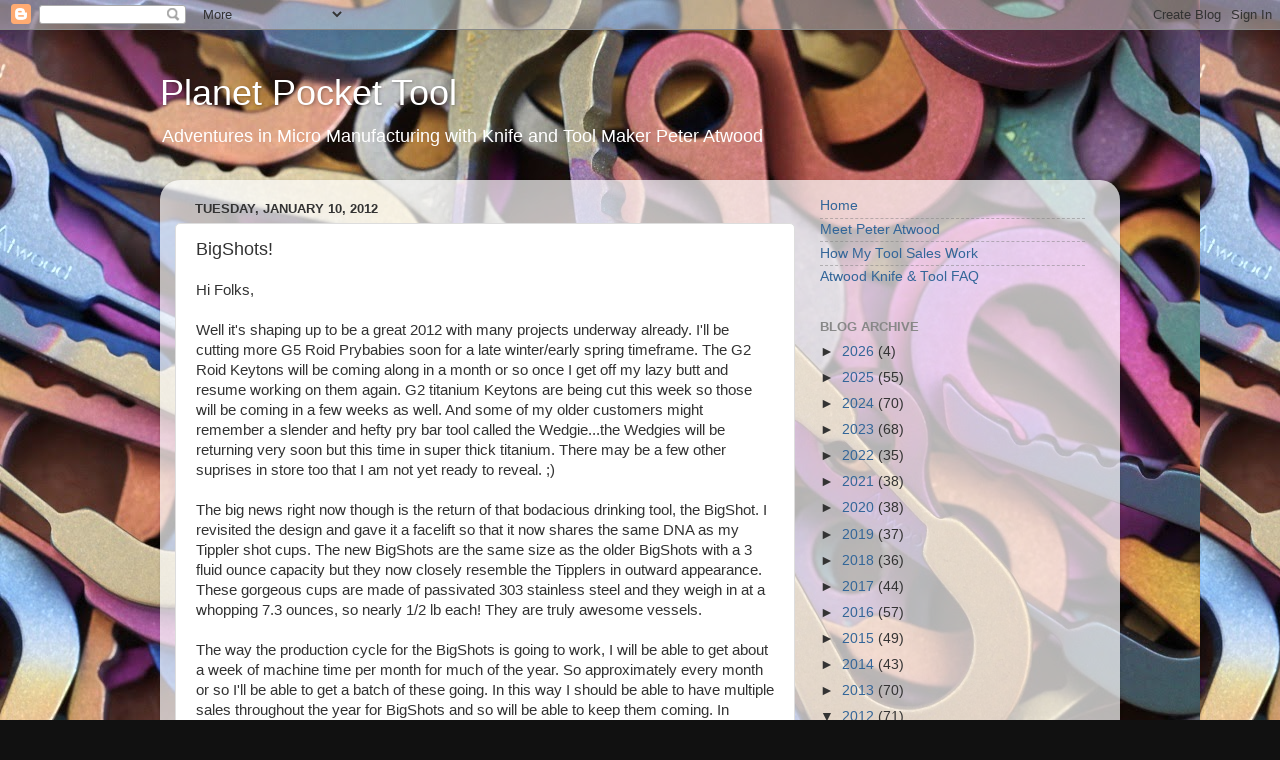

--- FILE ---
content_type: text/html; charset=UTF-8
request_url: https://atwoodknives.blogspot.com/2012/01/bigshots.html
body_size: 20406
content:
<!DOCTYPE html>
<html class='v2' dir='ltr' lang='en'>
<head>
<link href='https://www.blogger.com/static/v1/widgets/335934321-css_bundle_v2.css' rel='stylesheet' type='text/css'/>
<meta content='width=1100' name='viewport'/>
<meta content='text/html; charset=UTF-8' http-equiv='Content-Type'/>
<meta content='blogger' name='generator'/>
<link href='https://atwoodknives.blogspot.com/favicon.ico' rel='icon' type='image/x-icon'/>
<link href='http://atwoodknives.blogspot.com/2012/01/bigshots.html' rel='canonical'/>
<link rel="alternate" type="application/atom+xml" title="Planet Pocket Tool - Atom" href="https://atwoodknives.blogspot.com/feeds/posts/default" />
<link rel="alternate" type="application/rss+xml" title="Planet Pocket Tool - RSS" href="https://atwoodknives.blogspot.com/feeds/posts/default?alt=rss" />
<link rel="service.post" type="application/atom+xml" title="Planet Pocket Tool - Atom" href="https://www.blogger.com/feeds/30128634/posts/default" />

<link rel="alternate" type="application/atom+xml" title="Planet Pocket Tool - Atom" href="https://atwoodknives.blogspot.com/feeds/8810053460155290679/comments/default" />
<!--Can't find substitution for tag [blog.ieCssRetrofitLinks]-->
<link href='https://blogger.googleusercontent.com/img/b/R29vZ2xl/AVvXsEjcIKB4-JMKXI-JlWk9_IgZhYBRGabhv-XIJeMbH5fHEaSR7q-iGhA1Cso_XaQytrD2uw41y3TcN4XVbpBNLh9R8qJr-VW3bIiShWBbRnJG6ABBSha2eEWs-2vK2UaFAHJX0bc0/s320/bigshothand.jpg' rel='image_src'/>
<meta content='http://atwoodknives.blogspot.com/2012/01/bigshots.html' property='og:url'/>
<meta content='BigShots!' property='og:title'/>
<meta content='Hi Folks, Well it&#39;s shaping up to be a great 2012 with many projects underway already. I&#39;ll be cutting more G5 Roid Prybabies soon for a lat...' property='og:description'/>
<meta content='https://blogger.googleusercontent.com/img/b/R29vZ2xl/AVvXsEjcIKB4-JMKXI-JlWk9_IgZhYBRGabhv-XIJeMbH5fHEaSR7q-iGhA1Cso_XaQytrD2uw41y3TcN4XVbpBNLh9R8qJr-VW3bIiShWBbRnJG6ABBSha2eEWs-2vK2UaFAHJX0bc0/w1200-h630-p-k-no-nu/bigshothand.jpg' property='og:image'/>
<title>Planet Pocket Tool: BigShots!</title>
<style id='page-skin-1' type='text/css'><!--
/*-----------------------------------------------
Blogger Template Style
Name:     Picture Window
Designer: Blogger
URL:      www.blogger.com
----------------------------------------------- */
/* Content
----------------------------------------------- */
body {
font: normal normal 15px Arial, Tahoma, Helvetica, FreeSans, sans-serif;
color: #333333;
background: #111111 url(//2.bp.blogspot.com/-YMEwHx1ibVI/U81HCbx96pI/AAAAAAAAC80/a3Q3EB5Uuac/s0/IMG_6549.JPG) repeat scroll top left;
}
html body .region-inner {
min-width: 0;
max-width: 100%;
width: auto;
}
.content-outer {
font-size: 90%;
}
a:link {
text-decoration:none;
color: #336699;
}
a:visited {
text-decoration:none;
color: #336699;
}
a:hover {
text-decoration:underline;
color: #33aaff;
}
.content-outer {
background: transparent none repeat scroll top left;
-moz-border-radius: 0;
-webkit-border-radius: 0;
-goog-ms-border-radius: 0;
border-radius: 0;
-moz-box-shadow: 0 0 0 rgba(0, 0, 0, .15);
-webkit-box-shadow: 0 0 0 rgba(0, 0, 0, .15);
-goog-ms-box-shadow: 0 0 0 rgba(0, 0, 0, .15);
box-shadow: 0 0 0 rgba(0, 0, 0, .15);
margin: 20px auto;
}
.content-inner {
padding: 0;
}
/* Header
----------------------------------------------- */
.header-outer {
background: transparent none repeat-x scroll top left;
_background-image: none;
color: #ffffff;
-moz-border-radius: 0;
-webkit-border-radius: 0;
-goog-ms-border-radius: 0;
border-radius: 0;
}
.Header img, .Header #header-inner {
-moz-border-radius: 0;
-webkit-border-radius: 0;
-goog-ms-border-radius: 0;
border-radius: 0;
}
.header-inner .Header .titlewrapper,
.header-inner .Header .descriptionwrapper {
padding-left: 0;
padding-right: 0;
}
.Header h1 {
font: normal normal 36px Arial, Tahoma, Helvetica, FreeSans, sans-serif;
text-shadow: 1px 1px 3px rgba(0, 0, 0, 0.3);
}
.Header h1 a {
color: #ffffff;
}
.Header .description {
font-size: 130%;
}
/* Tabs
----------------------------------------------- */
.tabs-inner {
margin: .5em 20px 0;
padding: 0;
}
.tabs-inner .section {
margin: 0;
}
.tabs-inner .widget ul {
padding: 0;
background: transparent none repeat scroll bottom;
-moz-border-radius: 0;
-webkit-border-radius: 0;
-goog-ms-border-radius: 0;
border-radius: 0;
}
.tabs-inner .widget li {
border: none;
}
.tabs-inner .widget li a {
display: inline-block;
padding: .5em 1em;
margin-right: .25em;
color: #ffffff;
font: normal normal 15px Arial, Tahoma, Helvetica, FreeSans, sans-serif;
-moz-border-radius: 10px 10px 0 0;
-webkit-border-top-left-radius: 10px;
-webkit-border-top-right-radius: 10px;
-goog-ms-border-radius: 10px 10px 0 0;
border-radius: 10px 10px 0 0;
background: transparent url(https://resources.blogblog.com/blogblog/data/1kt/transparent/black50.png) repeat scroll top left;
border-right: 1px solid transparent;
}
.tabs-inner .widget li:first-child a {
padding-left: 1.25em;
-moz-border-radius-topleft: 10px;
-moz-border-radius-bottomleft: 0;
-webkit-border-top-left-radius: 10px;
-webkit-border-bottom-left-radius: 0;
-goog-ms-border-top-left-radius: 10px;
-goog-ms-border-bottom-left-radius: 0;
border-top-left-radius: 10px;
border-bottom-left-radius: 0;
}
.tabs-inner .widget li.selected a,
.tabs-inner .widget li a:hover {
position: relative;
z-index: 1;
background: transparent url(https://resources.blogblog.com/blogblog/data/1kt/transparent/white80.png) repeat scroll bottom;
color: #336699;
-moz-box-shadow: 0 0 3px rgba(0, 0, 0, .15);
-webkit-box-shadow: 0 0 3px rgba(0, 0, 0, .15);
-goog-ms-box-shadow: 0 0 3px rgba(0, 0, 0, .15);
box-shadow: 0 0 3px rgba(0, 0, 0, .15);
}
/* Headings
----------------------------------------------- */
h2 {
font: bold normal 13px Arial, Tahoma, Helvetica, FreeSans, sans-serif;
text-transform: uppercase;
color: #888888;
margin: .5em 0;
}
/* Main
----------------------------------------------- */
.main-outer {
background: transparent url(https://resources.blogblog.com/blogblog/data/1kt/transparent/white80.png) repeat scroll top left;
-moz-border-radius: 20px 20px 0 0;
-webkit-border-top-left-radius: 20px;
-webkit-border-top-right-radius: 20px;
-webkit-border-bottom-left-radius: 0;
-webkit-border-bottom-right-radius: 0;
-goog-ms-border-radius: 20px 20px 0 0;
border-radius: 20px 20px 0 0;
-moz-box-shadow: 0 1px 3px rgba(0, 0, 0, .15);
-webkit-box-shadow: 0 1px 3px rgba(0, 0, 0, .15);
-goog-ms-box-shadow: 0 1px 3px rgba(0, 0, 0, .15);
box-shadow: 0 1px 3px rgba(0, 0, 0, .15);
}
.main-inner {
padding: 15px 20px 20px;
}
.main-inner .column-center-inner {
padding: 0 0;
}
.main-inner .column-left-inner {
padding-left: 0;
}
.main-inner .column-right-inner {
padding-right: 0;
}
/* Posts
----------------------------------------------- */
h3.post-title {
margin: 0;
font: normal normal 18px Arial, Tahoma, Helvetica, FreeSans, sans-serif;
}
.comments h4 {
margin: 1em 0 0;
font: normal normal 18px Arial, Tahoma, Helvetica, FreeSans, sans-serif;
}
.date-header span {
color: #333333;
}
.post-outer {
background-color: #ffffff;
border: solid 1px #dddddd;
-moz-border-radius: 5px;
-webkit-border-radius: 5px;
border-radius: 5px;
-goog-ms-border-radius: 5px;
padding: 15px 20px;
margin: 0 -20px 20px;
}
.post-body {
line-height: 1.4;
font-size: 110%;
position: relative;
}
.post-header {
margin: 0 0 1.5em;
color: #999999;
line-height: 1.6;
}
.post-footer {
margin: .5em 0 0;
color: #999999;
line-height: 1.6;
}
#blog-pager {
font-size: 140%
}
#comments .comment-author {
padding-top: 1.5em;
border-top: dashed 1px #ccc;
border-top: dashed 1px rgba(128, 128, 128, .5);
background-position: 0 1.5em;
}
#comments .comment-author:first-child {
padding-top: 0;
border-top: none;
}
.avatar-image-container {
margin: .2em 0 0;
}
/* Comments
----------------------------------------------- */
.comments .comments-content .icon.blog-author {
background-repeat: no-repeat;
background-image: url([data-uri]);
}
.comments .comments-content .loadmore a {
border-top: 1px solid #33aaff;
border-bottom: 1px solid #33aaff;
}
.comments .continue {
border-top: 2px solid #33aaff;
}
/* Widgets
----------------------------------------------- */
.widget ul, .widget #ArchiveList ul.flat {
padding: 0;
list-style: none;
}
.widget ul li, .widget #ArchiveList ul.flat li {
border-top: dashed 1px #ccc;
border-top: dashed 1px rgba(128, 128, 128, .5);
}
.widget ul li:first-child, .widget #ArchiveList ul.flat li:first-child {
border-top: none;
}
.widget .post-body ul {
list-style: disc;
}
.widget .post-body ul li {
border: none;
}
/* Footer
----------------------------------------------- */
.footer-outer {
color:#cccccc;
background: transparent url(https://resources.blogblog.com/blogblog/data/1kt/transparent/black50.png) repeat scroll top left;
-moz-border-radius: 0 0 20px 20px;
-webkit-border-top-left-radius: 0;
-webkit-border-top-right-radius: 0;
-webkit-border-bottom-left-radius: 20px;
-webkit-border-bottom-right-radius: 20px;
-goog-ms-border-radius: 0 0 20px 20px;
border-radius: 0 0 20px 20px;
-moz-box-shadow: 0 1px 3px rgba(0, 0, 0, .15);
-webkit-box-shadow: 0 1px 3px rgba(0, 0, 0, .15);
-goog-ms-box-shadow: 0 1px 3px rgba(0, 0, 0, .15);
box-shadow: 0 1px 3px rgba(0, 0, 0, .15);
}
.footer-inner {
padding: 10px 20px 20px;
}
.footer-outer a {
color: #99ccee;
}
.footer-outer a:visited {
color: #77aaee;
}
.footer-outer a:hover {
color: #33aaff;
}
.footer-outer .widget h2 {
color: #aaaaaa;
}
/* Mobile
----------------------------------------------- */
html body.mobile {
height: auto;
}
html body.mobile {
min-height: 480px;
background-size: 100% auto;
}
.mobile .body-fauxcolumn-outer {
background: transparent none repeat scroll top left;
}
html .mobile .mobile-date-outer, html .mobile .blog-pager {
border-bottom: none;
background: transparent url(https://resources.blogblog.com/blogblog/data/1kt/transparent/white80.png) repeat scroll top left;
margin-bottom: 10px;
}
.mobile .date-outer {
background: transparent url(https://resources.blogblog.com/blogblog/data/1kt/transparent/white80.png) repeat scroll top left;
}
.mobile .header-outer, .mobile .main-outer,
.mobile .post-outer, .mobile .footer-outer {
-moz-border-radius: 0;
-webkit-border-radius: 0;
-goog-ms-border-radius: 0;
border-radius: 0;
}
.mobile .content-outer,
.mobile .main-outer,
.mobile .post-outer {
background: inherit;
border: none;
}
.mobile .content-outer {
font-size: 100%;
}
.mobile-link-button {
background-color: #336699;
}
.mobile-link-button a:link, .mobile-link-button a:visited {
color: #ffffff;
}
.mobile-index-contents {
color: #333333;
}
.mobile .tabs-inner .PageList .widget-content {
background: transparent url(https://resources.blogblog.com/blogblog/data/1kt/transparent/white80.png) repeat scroll bottom;
color: #336699;
}
.mobile .tabs-inner .PageList .widget-content .pagelist-arrow {
border-left: 1px solid transparent;
}

--></style>
<style id='template-skin-1' type='text/css'><!--
body {
min-width: 960px;
}
.content-outer, .content-fauxcolumn-outer, .region-inner {
min-width: 960px;
max-width: 960px;
_width: 960px;
}
.main-inner .columns {
padding-left: 0;
padding-right: 310px;
}
.main-inner .fauxcolumn-center-outer {
left: 0;
right: 310px;
/* IE6 does not respect left and right together */
_width: expression(this.parentNode.offsetWidth -
parseInt("0") -
parseInt("310px") + 'px');
}
.main-inner .fauxcolumn-left-outer {
width: 0;
}
.main-inner .fauxcolumn-right-outer {
width: 310px;
}
.main-inner .column-left-outer {
width: 0;
right: 100%;
margin-left: -0;
}
.main-inner .column-right-outer {
width: 310px;
margin-right: -310px;
}
#layout {
min-width: 0;
}
#layout .content-outer {
min-width: 0;
width: 800px;
}
#layout .region-inner {
min-width: 0;
width: auto;
}
body#layout div.add_widget {
padding: 8px;
}
body#layout div.add_widget a {
margin-left: 32px;
}
--></style>
<style>
    body {background-image:url(\/\/2.bp.blogspot.com\/-YMEwHx1ibVI\/U81HCbx96pI\/AAAAAAAAC80\/a3Q3EB5Uuac\/s0\/IMG_6549.JPG);}
    
@media (max-width: 200px) { body {background-image:url(\/\/2.bp.blogspot.com\/-YMEwHx1ibVI\/U81HCbx96pI\/AAAAAAAAC80\/a3Q3EB5Uuac\/w200\/IMG_6549.JPG);}}
@media (max-width: 400px) and (min-width: 201px) { body {background-image:url(\/\/2.bp.blogspot.com\/-YMEwHx1ibVI\/U81HCbx96pI\/AAAAAAAAC80\/a3Q3EB5Uuac\/w400\/IMG_6549.JPG);}}
@media (max-width: 800px) and (min-width: 401px) { body {background-image:url(\/\/2.bp.blogspot.com\/-YMEwHx1ibVI\/U81HCbx96pI\/AAAAAAAAC80\/a3Q3EB5Uuac\/w800\/IMG_6549.JPG);}}
@media (max-width: 1200px) and (min-width: 801px) { body {background-image:url(\/\/2.bp.blogspot.com\/-YMEwHx1ibVI\/U81HCbx96pI\/AAAAAAAAC80\/a3Q3EB5Uuac\/w1200\/IMG_6549.JPG);}}
/* Last tag covers anything over one higher than the previous max-size cap. */
@media (min-width: 1201px) { body {background-image:url(\/\/2.bp.blogspot.com\/-YMEwHx1ibVI\/U81HCbx96pI\/AAAAAAAAC80\/a3Q3EB5Uuac\/w1600\/IMG_6549.JPG);}}
  </style>
<link href='https://www.blogger.com/dyn-css/authorization.css?targetBlogID=30128634&amp;zx=53a17381-40be-43f6-ab80-60caa38140f1' media='none' onload='if(media!=&#39;all&#39;)media=&#39;all&#39;' rel='stylesheet'/><noscript><link href='https://www.blogger.com/dyn-css/authorization.css?targetBlogID=30128634&amp;zx=53a17381-40be-43f6-ab80-60caa38140f1' rel='stylesheet'/></noscript>
<meta name='google-adsense-platform-account' content='ca-host-pub-1556223355139109'/>
<meta name='google-adsense-platform-domain' content='blogspot.com'/>

</head>
<body class='loading variant-open'>
<div class='navbar section' id='navbar' name='Navbar'><div class='widget Navbar' data-version='1' id='Navbar1'><script type="text/javascript">
    function setAttributeOnload(object, attribute, val) {
      if(window.addEventListener) {
        window.addEventListener('load',
          function(){ object[attribute] = val; }, false);
      } else {
        window.attachEvent('onload', function(){ object[attribute] = val; });
      }
    }
  </script>
<div id="navbar-iframe-container"></div>
<script type="text/javascript" src="https://apis.google.com/js/platform.js"></script>
<script type="text/javascript">
      gapi.load("gapi.iframes:gapi.iframes.style.bubble", function() {
        if (gapi.iframes && gapi.iframes.getContext) {
          gapi.iframes.getContext().openChild({
              url: 'https://www.blogger.com/navbar/30128634?po\x3d8810053460155290679\x26origin\x3dhttps://atwoodknives.blogspot.com',
              where: document.getElementById("navbar-iframe-container"),
              id: "navbar-iframe"
          });
        }
      });
    </script><script type="text/javascript">
(function() {
var script = document.createElement('script');
script.type = 'text/javascript';
script.src = '//pagead2.googlesyndication.com/pagead/js/google_top_exp.js';
var head = document.getElementsByTagName('head')[0];
if (head) {
head.appendChild(script);
}})();
</script>
</div></div>
<div class='body-fauxcolumns'>
<div class='fauxcolumn-outer body-fauxcolumn-outer'>
<div class='cap-top'>
<div class='cap-left'></div>
<div class='cap-right'></div>
</div>
<div class='fauxborder-left'>
<div class='fauxborder-right'></div>
<div class='fauxcolumn-inner'>
</div>
</div>
<div class='cap-bottom'>
<div class='cap-left'></div>
<div class='cap-right'></div>
</div>
</div>
</div>
<div class='content'>
<div class='content-fauxcolumns'>
<div class='fauxcolumn-outer content-fauxcolumn-outer'>
<div class='cap-top'>
<div class='cap-left'></div>
<div class='cap-right'></div>
</div>
<div class='fauxborder-left'>
<div class='fauxborder-right'></div>
<div class='fauxcolumn-inner'>
</div>
</div>
<div class='cap-bottom'>
<div class='cap-left'></div>
<div class='cap-right'></div>
</div>
</div>
</div>
<div class='content-outer'>
<div class='content-cap-top cap-top'>
<div class='cap-left'></div>
<div class='cap-right'></div>
</div>
<div class='fauxborder-left content-fauxborder-left'>
<div class='fauxborder-right content-fauxborder-right'></div>
<div class='content-inner'>
<header>
<div class='header-outer'>
<div class='header-cap-top cap-top'>
<div class='cap-left'></div>
<div class='cap-right'></div>
</div>
<div class='fauxborder-left header-fauxborder-left'>
<div class='fauxborder-right header-fauxborder-right'></div>
<div class='region-inner header-inner'>
<div class='header section' id='header' name='Header'><div class='widget Header' data-version='1' id='Header1'>
<div id='header-inner'>
<div class='titlewrapper'>
<h1 class='title'>
<a href='https://atwoodknives.blogspot.com/'>
Planet Pocket Tool
</a>
</h1>
</div>
<div class='descriptionwrapper'>
<p class='description'><span>Adventures in Micro Manufacturing with Knife and Tool Maker Peter Atwood</span></p>
</div>
</div>
</div></div>
</div>
</div>
<div class='header-cap-bottom cap-bottom'>
<div class='cap-left'></div>
<div class='cap-right'></div>
</div>
</div>
</header>
<div class='tabs-outer'>
<div class='tabs-cap-top cap-top'>
<div class='cap-left'></div>
<div class='cap-right'></div>
</div>
<div class='fauxborder-left tabs-fauxborder-left'>
<div class='fauxborder-right tabs-fauxborder-right'></div>
<div class='region-inner tabs-inner'>
<div class='tabs no-items section' id='crosscol' name='Cross-Column'></div>
<div class='tabs no-items section' id='crosscol-overflow' name='Cross-Column 2'></div>
</div>
</div>
<div class='tabs-cap-bottom cap-bottom'>
<div class='cap-left'></div>
<div class='cap-right'></div>
</div>
</div>
<div class='main-outer'>
<div class='main-cap-top cap-top'>
<div class='cap-left'></div>
<div class='cap-right'></div>
</div>
<div class='fauxborder-left main-fauxborder-left'>
<div class='fauxborder-right main-fauxborder-right'></div>
<div class='region-inner main-inner'>
<div class='columns fauxcolumns'>
<div class='fauxcolumn-outer fauxcolumn-center-outer'>
<div class='cap-top'>
<div class='cap-left'></div>
<div class='cap-right'></div>
</div>
<div class='fauxborder-left'>
<div class='fauxborder-right'></div>
<div class='fauxcolumn-inner'>
</div>
</div>
<div class='cap-bottom'>
<div class='cap-left'></div>
<div class='cap-right'></div>
</div>
</div>
<div class='fauxcolumn-outer fauxcolumn-left-outer'>
<div class='cap-top'>
<div class='cap-left'></div>
<div class='cap-right'></div>
</div>
<div class='fauxborder-left'>
<div class='fauxborder-right'></div>
<div class='fauxcolumn-inner'>
</div>
</div>
<div class='cap-bottom'>
<div class='cap-left'></div>
<div class='cap-right'></div>
</div>
</div>
<div class='fauxcolumn-outer fauxcolumn-right-outer'>
<div class='cap-top'>
<div class='cap-left'></div>
<div class='cap-right'></div>
</div>
<div class='fauxborder-left'>
<div class='fauxborder-right'></div>
<div class='fauxcolumn-inner'>
</div>
</div>
<div class='cap-bottom'>
<div class='cap-left'></div>
<div class='cap-right'></div>
</div>
</div>
<!-- corrects IE6 width calculation -->
<div class='columns-inner'>
<div class='column-center-outer'>
<div class='column-center-inner'>
<div class='main section' id='main' name='Main'><div class='widget Blog' data-version='1' id='Blog1'>
<div class='blog-posts hfeed'>

          <div class="date-outer">
        
<h2 class='date-header'><span>Tuesday, January 10, 2012</span></h2>

          <div class="date-posts">
        
<div class='post-outer'>
<div class='post hentry uncustomized-post-template' itemprop='blogPost' itemscope='itemscope' itemtype='http://schema.org/BlogPosting'>
<meta content='https://blogger.googleusercontent.com/img/b/R29vZ2xl/AVvXsEjcIKB4-JMKXI-JlWk9_IgZhYBRGabhv-XIJeMbH5fHEaSR7q-iGhA1Cso_XaQytrD2uw41y3TcN4XVbpBNLh9R8qJr-VW3bIiShWBbRnJG6ABBSha2eEWs-2vK2UaFAHJX0bc0/s320/bigshothand.jpg' itemprop='image_url'/>
<meta content='30128634' itemprop='blogId'/>
<meta content='8810053460155290679' itemprop='postId'/>
<a name='8810053460155290679'></a>
<h3 class='post-title entry-title' itemprop='name'>
BigShots!
</h3>
<div class='post-header'>
<div class='post-header-line-1'></div>
</div>
<div class='post-body entry-content' id='post-body-8810053460155290679' itemprop='description articleBody'>
Hi Folks,<br /><br />Well it's shaping up to be a great 2012 with many projects underway already. I'll be cutting more G5 Roid Prybabies soon for a late winter/early spring timeframe. The G2 Roid Keytons will be coming along in a month or so once I get off my lazy butt and resume working on them again. G2 titanium Keytons are being cut this week so those will be coming in a few weeks as well. And some of my older customers might remember a slender and hefty pry bar tool called the Wedgie...the Wedgies will be returning very soon but this time in super thick titanium. There may be a few other suprises in store too that I am not yet ready to reveal. ;)<br /><br />The big news right now though is the return of that bodacious drinking tool, the BigShot. I revisited the design and gave it a facelift so that it now shares the same DNA as my Tippler shot cups. The new BigShots are the same size as the older BigShots with a 3 fluid ounce capacity but they now closely resemble the Tipplers in outward appearance. These gorgeous cups are made of passivated 303 stainless steel and they weigh in at a whopping 7.3 ounces, so nearly 1/2 lb each! They are truly awesome vessels.<br /><br />The way the production cycle for the BigShots is going to work, I will be able to get about a week of machine time per month for much of the year. So approximately every month or so I'll be able to get a batch of these going. In this way I should be able to have multiple sales throughout the year for BigShots and so will be able to keep them coming. In addition, I'll also be making some in aluminum with hardcoat anodizing and perhaps some design variations may come along in time as well, we'll see how it goes. No titanium ones will be made.<br /><br />So, today I have the first wave of stainless steel BigShots ready. Material costs have increased since the earlier batches two years ago so these are going to be $75 each plus shipping. Due to weight and value, international shipping will be via Express Mail only. This first wave is not huge and since many many more are coming very soon I'm going to limit these to two pieces per customer for now. As always, thank you for stopping by, I always appreciate it.<br /><br />First wave is gone, thank you so much! Next ones will be up probably end of next week or early the following week. <br /><br /><a href="https://blogger.googleusercontent.com/img/b/R29vZ2xl/AVvXsEjcIKB4-JMKXI-JlWk9_IgZhYBRGabhv-XIJeMbH5fHEaSR7q-iGhA1Cso_XaQytrD2uw41y3TcN4XVbpBNLh9R8qJr-VW3bIiShWBbRnJG6ABBSha2eEWs-2vK2UaFAHJX0bc0/s1600/bigshothand.jpg"><img alt="" border="0" id="BLOGGER_PHOTO_ID_5696042567972600194" src="https://blogger.googleusercontent.com/img/b/R29vZ2xl/AVvXsEjcIKB4-JMKXI-JlWk9_IgZhYBRGabhv-XIJeMbH5fHEaSR7q-iGhA1Cso_XaQytrD2uw41y3TcN4XVbpBNLh9R8qJr-VW3bIiShWBbRnJG6ABBSha2eEWs-2vK2UaFAHJX0bc0/s320/bigshothand.jpg" style="display:block; margin:0px auto 10px; text-align:center;cursor:pointer; cursor:hand;width: 320px; height: 213px;" /></a><br /><br />Next to the Tippler!<br /><br /><a href="https://blogger.googleusercontent.com/img/b/R29vZ2xl/AVvXsEgmyfCP-SlUUlVd-UHVsBL2GvZJ-wssPzeyWC0sFpGKO01iJFD0uNRrzAaGa7nrmBGIA7K9j92fGnPl9gXgs2cf8-xu6oi3IzaeBjTrDFipKiX0zOPZ4dVQ9naxSxSrEMSzcYqj/s1600/TipShot.jpg"><img alt="" border="0" id="BLOGGER_PHOTO_ID_5696042421039738290" src="https://blogger.googleusercontent.com/img/b/R29vZ2xl/AVvXsEgmyfCP-SlUUlVd-UHVsBL2GvZJ-wssPzeyWC0sFpGKO01iJFD0uNRrzAaGa7nrmBGIA7K9j92fGnPl9gXgs2cf8-xu6oi3IzaeBjTrDFipKiX0zOPZ4dVQ9naxSxSrEMSzcYqj/s320/TipShot.jpg" style="display:block; margin:0px auto 10px; text-align:center;cursor:pointer; cursor:hand;width: 320px; height: 213px;" /></a>
<div style='clear: both;'></div>
</div>
<div class='post-footer'>
<div class='post-footer-line post-footer-line-1'>
<span class='post-author vcard'>
Posted by
<span class='fn' itemprop='author' itemscope='itemscope' itemtype='http://schema.org/Person'>
<meta content='https://www.blogger.com/profile/16246505554623368895' itemprop='url'/>
<a class='g-profile' href='https://www.blogger.com/profile/16246505554623368895' rel='author' title='author profile'>
<span itemprop='name'>Peter Atwood</span>
</a>
</span>
</span>
<span class='post-timestamp'>
at
<meta content='http://atwoodknives.blogspot.com/2012/01/bigshots.html' itemprop='url'/>
<a class='timestamp-link' href='https://atwoodknives.blogspot.com/2012/01/bigshots.html' rel='bookmark' title='permanent link'><abbr class='published' itemprop='datePublished' title='2012-01-10T11:09:00-05:00'>11:09 AM</abbr></a>
</span>
<span class='post-comment-link'>
</span>
<span class='post-icons'>
<span class='item-action'>
<a href='https://www.blogger.com/email-post/30128634/8810053460155290679' title='Email Post'>
<img alt='' class='icon-action' height='13' src='https://resources.blogblog.com/img/icon18_email.gif' width='18'/>
</a>
</span>
<span class='item-control blog-admin pid-1078585340'>
<a href='https://www.blogger.com/post-edit.g?blogID=30128634&postID=8810053460155290679&from=pencil' title='Edit Post'>
<img alt='' class='icon-action' height='18' src='https://resources.blogblog.com/img/icon18_edit_allbkg.gif' width='18'/>
</a>
</span>
</span>
<div class='post-share-buttons goog-inline-block'>
</div>
</div>
<div class='post-footer-line post-footer-line-2'>
<span class='post-labels'>
</span>
</div>
<div class='post-footer-line post-footer-line-3'>
<span class='post-location'>
</span>
</div>
</div>
</div>
<div class='comments' id='comments'>
<a name='comments'></a>
<h4>33 comments:</h4>
<div id='Blog1_comments-block-wrapper'>
<dl class='avatar-comment-indent' id='comments-block'>
<dt class='comment-author ' id='c144642612255799407'>
<a name='c144642612255799407'></a>
<div class="avatar-image-container avatar-stock"><span dir="ltr"><img src="//resources.blogblog.com/img/blank.gif" width="35" height="35" alt="" title="Anonymous">

</span></div>
Anonymous
said...
</dt>
<dd class='comment-body' id='Blog1_cmt-144642612255799407'>
<p>
Have to pass on this one, damn!
</p>
</dd>
<dd class='comment-footer'>
<span class='comment-timestamp'>
<a href='https://atwoodknives.blogspot.com/2012/01/bigshots.html?showComment=1326214680221#c144642612255799407' title='comment permalink'>
1/10/2012 11:58 AM
</a>
<span class='item-control blog-admin pid-333853131'>
<a class='comment-delete' href='https://www.blogger.com/comment/delete/30128634/144642612255799407' title='Delete Comment'>
<img src='https://resources.blogblog.com/img/icon_delete13.gif'/>
</a>
</span>
</span>
</dd>
<dt class='comment-author ' id='c5195386020754138208'>
<a name='c5195386020754138208'></a>
<div class="avatar-image-container avatar-stock"><span dir="ltr"><a href="https://www.blogger.com/profile/01437352803020375788" target="" rel="nofollow" onclick="" class="avatar-hovercard" id="av-5195386020754138208-01437352803020375788"><img src="//www.blogger.com/img/blogger_logo_round_35.png" width="35" height="35" alt="" title="Josh">

</a></span></div>
<a href='https://www.blogger.com/profile/01437352803020375788' rel='nofollow'>Josh</a>
said...
</dt>
<dd class='comment-body' id='Blog1_cmt-5195386020754138208'>
<p>
YAY!!!! Finally, a matching set to go with my 2 tipplers. :D<br /><br />Thanks Peter. :)
</p>
</dd>
<dd class='comment-footer'>
<span class='comment-timestamp'>
<a href='https://atwoodknives.blogspot.com/2012/01/bigshots.html?showComment=1326214873634#c5195386020754138208' title='comment permalink'>
1/10/2012 12:01 PM
</a>
<span class='item-control blog-admin pid-136896921'>
<a class='comment-delete' href='https://www.blogger.com/comment/delete/30128634/5195386020754138208' title='Delete Comment'>
<img src='https://resources.blogblog.com/img/icon_delete13.gif'/>
</a>
</span>
</span>
</dd>
<dt class='comment-author ' id='c5416669022828627568'>
<a name='c5416669022828627568'></a>
<div class="avatar-image-container avatar-stock"><span dir="ltr"><a href="https://www.blogger.com/profile/15275349604699000628" target="" rel="nofollow" onclick="" class="avatar-hovercard" id="av-5416669022828627568-15275349604699000628"><img src="//www.blogger.com/img/blogger_logo_round_35.png" width="35" height="35" alt="" title="digital66">

</a></span></div>
<a href='https://www.blogger.com/profile/15275349604699000628' rel='nofollow'>digital66</a>
said...
</dt>
<dd class='comment-body' id='Blog1_cmt-5416669022828627568'>
<p>
Absolutely beautiful! Enjoy them folks because they look awesome! Great work Peter.
</p>
</dd>
<dd class='comment-footer'>
<span class='comment-timestamp'>
<a href='https://atwoodknives.blogspot.com/2012/01/bigshots.html?showComment=1326215024217#c5416669022828627568' title='comment permalink'>
1/10/2012 12:03 PM
</a>
<span class='item-control blog-admin pid-1582526158'>
<a class='comment-delete' href='https://www.blogger.com/comment/delete/30128634/5416669022828627568' title='Delete Comment'>
<img src='https://resources.blogblog.com/img/icon_delete13.gif'/>
</a>
</span>
</span>
</dd>
<dt class='comment-author ' id='c2056177010120718416'>
<a name='c2056177010120718416'></a>
<div class="avatar-image-container vcard"><span dir="ltr"><a href="https://www.blogger.com/profile/18095712763433308060" target="" rel="nofollow" onclick="" class="avatar-hovercard" id="av-2056177010120718416-18095712763433308060"><img src="https://resources.blogblog.com/img/blank.gif" width="35" height="35" class="delayLoad" style="display: none;" longdesc="//blogger.googleusercontent.com/img/b/R29vZ2xl/AVvXsEhnefoE7cxZm4mDKryEU99XeqXBP7e_Z3WCxOCOJ40X10N6t9_kOyoJ-fKvw4SMFP_RGhSvO1UuAUOCGJVJFhsILUnDUpe2CBdRUT4u7kXaT6OVd4eQQOaIvcdkBB1bepA/s45-c/IMG_3184-1-1.jpg" alt="" title="JMS42687">

<noscript><img src="//blogger.googleusercontent.com/img/b/R29vZ2xl/AVvXsEhnefoE7cxZm4mDKryEU99XeqXBP7e_Z3WCxOCOJ40X10N6t9_kOyoJ-fKvw4SMFP_RGhSvO1UuAUOCGJVJFhsILUnDUpe2CBdRUT4u7kXaT6OVd4eQQOaIvcdkBB1bepA/s45-c/IMG_3184-1-1.jpg" width="35" height="35" class="photo" alt=""></noscript></a></span></div>
<a href='https://www.blogger.com/profile/18095712763433308060' rel='nofollow'>JMS42687</a>
said...
</dt>
<dd class='comment-body' id='Blog1_cmt-2056177010120718416'>
<p>
These are epic...now I just need it&#39;s little brother, the Tippler.
</p>
</dd>
<dd class='comment-footer'>
<span class='comment-timestamp'>
<a href='https://atwoodknives.blogspot.com/2012/01/bigshots.html?showComment=1326215378507#c2056177010120718416' title='comment permalink'>
1/10/2012 12:09 PM
</a>
<span class='item-control blog-admin pid-156539179'>
<a class='comment-delete' href='https://www.blogger.com/comment/delete/30128634/2056177010120718416' title='Delete Comment'>
<img src='https://resources.blogblog.com/img/icon_delete13.gif'/>
</a>
</span>
</span>
</dd>
<dt class='comment-author ' id='c8057557842294354980'>
<a name='c8057557842294354980'></a>
<div class="avatar-image-container avatar-stock"><span dir="ltr"><a href="https://www.blogger.com/profile/08995481688922585853" target="" rel="nofollow" onclick="" class="avatar-hovercard" id="av-8057557842294354980-08995481688922585853"><img src="//www.blogger.com/img/blogger_logo_round_35.png" width="35" height="35" alt="" title="Travis">

</a></span></div>
<a href='https://www.blogger.com/profile/08995481688922585853' rel='nofollow'>Travis</a>
said...
</dt>
<dd class='comment-body' id='Blog1_cmt-8057557842294354980'>
<p>
Thanks Peter...  These will go great with my pair of tipplers.  Always a great conversation starter...  Love the work.
</p>
</dd>
<dd class='comment-footer'>
<span class='comment-timestamp'>
<a href='https://atwoodknives.blogspot.com/2012/01/bigshots.html?showComment=1326215946778#c8057557842294354980' title='comment permalink'>
1/10/2012 12:19 PM
</a>
<span class='item-control blog-admin pid-1055773384'>
<a class='comment-delete' href='https://www.blogger.com/comment/delete/30128634/8057557842294354980' title='Delete Comment'>
<img src='https://resources.blogblog.com/img/icon_delete13.gif'/>
</a>
</span>
</span>
</dd>
<dt class='comment-author ' id='c5175196124652437024'>
<a name='c5175196124652437024'></a>
<div class="avatar-image-container avatar-stock"><span dir="ltr"><a href="https://www.blogger.com/profile/10323052142773706075" target="" rel="nofollow" onclick="" class="avatar-hovercard" id="av-5175196124652437024-10323052142773706075"><img src="//www.blogger.com/img/blogger_logo_round_35.png" width="35" height="35" alt="" title="Belush 2">

</a></span></div>
<a href='https://www.blogger.com/profile/10323052142773706075' rel='nofollow'>Belush 2</a>
said...
</dt>
<dd class='comment-body' id='Blog1_cmt-5175196124652437024'>
<p>
Very nice Peter!<br />Those are looking awesome!!
</p>
</dd>
<dd class='comment-footer'>
<span class='comment-timestamp'>
<a href='https://atwoodknives.blogspot.com/2012/01/bigshots.html?showComment=1326216628893#c5175196124652437024' title='comment permalink'>
1/10/2012 12:30 PM
</a>
<span class='item-control blog-admin pid-949246688'>
<a class='comment-delete' href='https://www.blogger.com/comment/delete/30128634/5175196124652437024' title='Delete Comment'>
<img src='https://resources.blogblog.com/img/icon_delete13.gif'/>
</a>
</span>
</span>
</dd>
<dt class='comment-author ' id='c8044163244309963505'>
<a name='c8044163244309963505'></a>
<div class="avatar-image-container avatar-stock"><span dir="ltr"><a href="https://www.blogger.com/profile/10323052142773706075" target="" rel="nofollow" onclick="" class="avatar-hovercard" id="av-8044163244309963505-10323052142773706075"><img src="//www.blogger.com/img/blogger_logo_round_35.png" width="35" height="35" alt="" title="Belush 2">

</a></span></div>
<a href='https://www.blogger.com/profile/10323052142773706075' rel='nofollow'>Belush 2</a>
said...
</dt>
<dd class='comment-body' id='Blog1_cmt-8044163244309963505'>
<p>
Very nice Peter!<br />Those are looking awesome!!
</p>
</dd>
<dd class='comment-footer'>
<span class='comment-timestamp'>
<a href='https://atwoodknives.blogspot.com/2012/01/bigshots.html?showComment=1326216646280#c8044163244309963505' title='comment permalink'>
1/10/2012 12:30 PM
</a>
<span class='item-control blog-admin pid-949246688'>
<a class='comment-delete' href='https://www.blogger.com/comment/delete/30128634/8044163244309963505' title='Delete Comment'>
<img src='https://resources.blogblog.com/img/icon_delete13.gif'/>
</a>
</span>
</span>
</dd>
<dt class='comment-author ' id='c1499392432973322750'>
<a name='c1499392432973322750'></a>
<div class="avatar-image-container vcard"><span dir="ltr"><a href="https://www.blogger.com/profile/03208290550881200541" target="" rel="nofollow" onclick="" class="avatar-hovercard" id="av-1499392432973322750-03208290550881200541"><img src="https://resources.blogblog.com/img/blank.gif" width="35" height="35" class="delayLoad" style="display: none;" longdesc="//blogger.googleusercontent.com/img/b/R29vZ2xl/AVvXsEgJQ_vHrjWwX0YNLbbQv5LAUXiFqsbOerY3xUcloIIGOmQ5G18hT7kL1b_w7PlLuXOsJYycW5iYpuo0f0wO5IXa_0Mu_IcdADy6v6OivD7wy5OXbNPpHQFnpLSXvBNRT-E/s45-c/IMG_0791.JPG" alt="" title="The Maddox Family">

<noscript><img src="//blogger.googleusercontent.com/img/b/R29vZ2xl/AVvXsEgJQ_vHrjWwX0YNLbbQv5LAUXiFqsbOerY3xUcloIIGOmQ5G18hT7kL1b_w7PlLuXOsJYycW5iYpuo0f0wO5IXa_0Mu_IcdADy6v6OivD7wy5OXbNPpHQFnpLSXvBNRT-E/s45-c/IMG_0791.JPG" width="35" height="35" class="photo" alt=""></noscript></a></span></div>
<a href='https://www.blogger.com/profile/03208290550881200541' rel='nofollow'>The Maddox Family</a>
said...
</dt>
<dd class='comment-body' id='Blog1_cmt-1499392432973322750'>
<p>
WooHoo wedgies are coming back!!!
</p>
</dd>
<dd class='comment-footer'>
<span class='comment-timestamp'>
<a href='https://atwoodknives.blogspot.com/2012/01/bigshots.html?showComment=1326217750950#c1499392432973322750' title='comment permalink'>
1/10/2012 12:49 PM
</a>
<span class='item-control blog-admin pid-513943860'>
<a class='comment-delete' href='https://www.blogger.com/comment/delete/30128634/1499392432973322750' title='Delete Comment'>
<img src='https://resources.blogblog.com/img/icon_delete13.gif'/>
</a>
</span>
</span>
</dd>
<dt class='comment-author ' id='c7582697779264787305'>
<a name='c7582697779264787305'></a>
<div class="avatar-image-container avatar-stock"><span dir="ltr"><a href="https://www.blogger.com/profile/05964685736696755168" target="" rel="nofollow" onclick="" class="avatar-hovercard" id="av-7582697779264787305-05964685736696755168"><img src="//www.blogger.com/img/blogger_logo_round_35.png" width="35" height="35" alt="" title="Unknown">

</a></span></div>
<a href='https://www.blogger.com/profile/05964685736696755168' rel='nofollow'>Unknown</a>
said...
</dt>
<dd class='comment-body' id='Blog1_cmt-7582697779264787305'>
<p>
Already have a couple of original bigshots so I&#39;ll be leaving these for someone who needs one!<br /><br />Shame no titanium ones, that would be nice for the collection... :) (Is it a cost thing? I imagine a chunk of titanium that big would cost quite a bit - or is it the effort of drilling out all of that titanium?)
</p>
</dd>
<dd class='comment-footer'>
<span class='comment-timestamp'>
<a href='https://atwoodknives.blogspot.com/2012/01/bigshots.html?showComment=1326218156848#c7582697779264787305' title='comment permalink'>
1/10/2012 12:55 PM
</a>
<span class='item-control blog-admin pid-542878968'>
<a class='comment-delete' href='https://www.blogger.com/comment/delete/30128634/7582697779264787305' title='Delete Comment'>
<img src='https://resources.blogblog.com/img/icon_delete13.gif'/>
</a>
</span>
</span>
</dd>
<dt class='comment-author blog-author' id='c1613791900893564376'>
<a name='c1613791900893564376'></a>
<div class="avatar-image-container vcard"><span dir="ltr"><a href="https://www.blogger.com/profile/16246505554623368895" target="" rel="nofollow" onclick="" class="avatar-hovercard" id="av-1613791900893564376-16246505554623368895"><img src="https://resources.blogblog.com/img/blank.gif" width="35" height="35" class="delayLoad" style="display: none;" longdesc="//blogger.googleusercontent.com/img/b/R29vZ2xl/AVvXsEiOen6fHjgWyvi3S9I_mCow2eMughd2ZfcQ0ytU2_255G3MoqnKD727X0YP4kq4wfaPIPb0bwK7kaSVsI5wQSvUSNPN1H1rNcnXOrbqaV0ewus6hFEraEGv4qpWXcVMrg/s45-c/*" alt="" title="Peter Atwood">

<noscript><img src="//blogger.googleusercontent.com/img/b/R29vZ2xl/AVvXsEiOen6fHjgWyvi3S9I_mCow2eMughd2ZfcQ0ytU2_255G3MoqnKD727X0YP4kq4wfaPIPb0bwK7kaSVsI5wQSvUSNPN1H1rNcnXOrbqaV0ewus6hFEraEGv4qpWXcVMrg/s45-c/*" width="35" height="35" class="photo" alt=""></noscript></a></span></div>
<a href='https://www.blogger.com/profile/16246505554623368895' rel='nofollow'>Peter Atwood</a>
said...
</dt>
<dd class='comment-body' id='Blog1_cmt-1613791900893564376'>
<p>
It&#39;s both. Do you want to pay $500 for a titanium shotglass? I&#39;d hate to think what the waste alone would be worth since the last several inches of every bar goes to scrap. I&#39;m not even sure 2 inch material is available without a license since I was under the impression it is regulated since they make nuclear reactor parts out of it.
</p>
</dd>
<dd class='comment-footer'>
<span class='comment-timestamp'>
<a href='https://atwoodknives.blogspot.com/2012/01/bigshots.html?showComment=1326218450824#c1613791900893564376' title='comment permalink'>
1/10/2012 1:00 PM
</a>
<span class='item-control blog-admin pid-1078585340'>
<a class='comment-delete' href='https://www.blogger.com/comment/delete/30128634/1613791900893564376' title='Delete Comment'>
<img src='https://resources.blogblog.com/img/icon_delete13.gif'/>
</a>
</span>
</span>
</dd>
<dt class='comment-author ' id='c2900599821611095581'>
<a name='c2900599821611095581'></a>
<div class="avatar-image-container avatar-stock"><span dir="ltr"><a href="https://www.blogger.com/profile/09968923058396174880" target="" rel="nofollow" onclick="" class="avatar-hovercard" id="av-2900599821611095581-09968923058396174880"><img src="//www.blogger.com/img/blogger_logo_round_35.png" width="35" height="35" alt="" title="Steve">

</a></span></div>
<a href='https://www.blogger.com/profile/09968923058396174880' rel='nofollow'>Steve</a>
said...
</dt>
<dd class='comment-body' id='Blog1_cmt-2900599821611095581'>
<p>
Sweet!  I&#39;ve been waiting for these since I got my Tipplers this last summer - thanks, Peter!
</p>
</dd>
<dd class='comment-footer'>
<span class='comment-timestamp'>
<a href='https://atwoodknives.blogspot.com/2012/01/bigshots.html?showComment=1326219046070#c2900599821611095581' title='comment permalink'>
1/10/2012 1:10 PM
</a>
<span class='item-control blog-admin pid-129575676'>
<a class='comment-delete' href='https://www.blogger.com/comment/delete/30128634/2900599821611095581' title='Delete Comment'>
<img src='https://resources.blogblog.com/img/icon_delete13.gif'/>
</a>
</span>
</span>
</dd>
<dt class='comment-author ' id='c459980666082214263'>
<a name='c459980666082214263'></a>
<div class="avatar-image-container avatar-stock"><span dir="ltr"><a href="https://www.blogger.com/profile/10334051034805320728" target="" rel="nofollow" onclick="" class="avatar-hovercard" id="av-459980666082214263-10334051034805320728"><img src="//www.blogger.com/img/blogger_logo_round_35.png" width="35" height="35" alt="" title="James">

</a></span></div>
<a href='https://www.blogger.com/profile/10334051034805320728' rel='nofollow'>James</a>
said...
</dt>
<dd class='comment-body' id='Blog1_cmt-459980666082214263'>
<p>
Ti would be cool, I&#39;m happy with the stainless, HA aluminum will be awesome! any colors? Wonder if Cerakote would leach anything into alcohol. <br /><br />Have you looked into Ti pipe for Big shots and tipplers? threading or press fitting a plug or cap into one end before shaping.
</p>
</dd>
<dd class='comment-footer'>
<span class='comment-timestamp'>
<a href='https://atwoodknives.blogspot.com/2012/01/bigshots.html?showComment=1326219484216#c459980666082214263' title='comment permalink'>
1/10/2012 1:18 PM
</a>
<span class='item-control blog-admin pid-504487972'>
<a class='comment-delete' href='https://www.blogger.com/comment/delete/30128634/459980666082214263' title='Delete Comment'>
<img src='https://resources.blogblog.com/img/icon_delete13.gif'/>
</a>
</span>
</span>
</dd>
<dt class='comment-author ' id='c5829579863934768310'>
<a name='c5829579863934768310'></a>
<div class="avatar-image-container avatar-stock"><span dir="ltr"><a href="https://www.blogger.com/profile/03048753546771257535" target="" rel="nofollow" onclick="" class="avatar-hovercard" id="av-5829579863934768310-03048753546771257535"><img src="//www.blogger.com/img/blogger_logo_round_35.png" width="35" height="35" alt="" title="Commander">

</a></span></div>
<a href='https://www.blogger.com/profile/03048753546771257535' rel='nofollow'>Commander</a>
said...
</dt>
<dd class='comment-body' id='Blog1_cmt-5829579863934768310'>
<p>
Really sorry I missed these. A Bigshot would have been a great present for my oldest son who just advised me  my first grandson will arrive in June. He loves the Tippler I gave him for Xmas and the other tools I have managed to snag for him. <br /><br />Just curious though...will a Tippler fit inside a Bigshot?
</p>
</dd>
<dd class='comment-footer'>
<span class='comment-timestamp'>
<a href='https://atwoodknives.blogspot.com/2012/01/bigshots.html?showComment=1326219950474#c5829579863934768310' title='comment permalink'>
1/10/2012 1:25 PM
</a>
<span class='item-control blog-admin pid-2014009932'>
<a class='comment-delete' href='https://www.blogger.com/comment/delete/30128634/5829579863934768310' title='Delete Comment'>
<img src='https://resources.blogblog.com/img/icon_delete13.gif'/>
</a>
</span>
</span>
</dd>
<dt class='comment-author ' id='c2065118731307916182'>
<a name='c2065118731307916182'></a>
<div class="avatar-image-container avatar-stock"><span dir="ltr"><a href="https://www.blogger.com/profile/05964685736696755168" target="" rel="nofollow" onclick="" class="avatar-hovercard" id="av-2065118731307916182-05964685736696755168"><img src="//www.blogger.com/img/blogger_logo_round_35.png" width="35" height="35" alt="" title="Unknown">

</a></span></div>
<a href='https://www.blogger.com/profile/05964685736696755168' rel='nofollow'>Unknown</a>
said...
</dt>
<dd class='comment-body' id='Blog1_cmt-2065118731307916182'>
<p>
A shot glass capable of being used in a nuclear reactor would probably be worth the 500 bucks in terms of coolness alone! :D But tbh no that would be a bit rich for me at the moment!<br /><br />Keep up the great work Peter... ;)
</p>
</dd>
<dd class='comment-footer'>
<span class='comment-timestamp'>
<a href='https://atwoodknives.blogspot.com/2012/01/bigshots.html?showComment=1326221052668#c2065118731307916182' title='comment permalink'>
1/10/2012 1:44 PM
</a>
<span class='item-control blog-admin pid-542878968'>
<a class='comment-delete' href='https://www.blogger.com/comment/delete/30128634/2065118731307916182' title='Delete Comment'>
<img src='https://resources.blogblog.com/img/icon_delete13.gif'/>
</a>
</span>
</span>
</dd>
<dt class='comment-author ' id='c9086542945247395498'>
<a name='c9086542945247395498'></a>
<div class="avatar-image-container vcard"><span dir="ltr"><a href="https://www.blogger.com/profile/05051851242530864381" target="" rel="nofollow" onclick="" class="avatar-hovercard" id="av-9086542945247395498-05051851242530864381"><img src="https://resources.blogblog.com/img/blank.gif" width="35" height="35" class="delayLoad" style="display: none;" longdesc="//blogger.googleusercontent.com/img/b/R29vZ2xl/AVvXsEhYtaSE1CljRjliXjZl_z7FaaruXMPV3i7QhOIS909A1kLuyxhcD0A0TGT-wInVWCzFE37bJKJobzQ629AJqrlVBID_0zU2MChjFlkHL9lz9I7tt3cMG9_9TDKiKIJHiA/s45-c/t_elvis.jpg" alt="" title="Jim">

<noscript><img src="//blogger.googleusercontent.com/img/b/R29vZ2xl/AVvXsEhYtaSE1CljRjliXjZl_z7FaaruXMPV3i7QhOIS909A1kLuyxhcD0A0TGT-wInVWCzFE37bJKJobzQ629AJqrlVBID_0zU2MChjFlkHL9lz9I7tt3cMG9_9TDKiKIJHiA/s45-c/t_elvis.jpg" width="35" height="35" class="photo" alt=""></noscript></a></span></div>
<a href='https://www.blogger.com/profile/05051851242530864381' rel='nofollow'>Jim</a>
said...
</dt>
<dd class='comment-body' id='Blog1_cmt-9086542945247395498'>
<p>
Beautiful. My son-in-law loves my older BigShot, so now we can each have our own. Thanks, Peter!
</p>
</dd>
<dd class='comment-footer'>
<span class='comment-timestamp'>
<a href='https://atwoodknives.blogspot.com/2012/01/bigshots.html?showComment=1326221749214#c9086542945247395498' title='comment permalink'>
1/10/2012 1:55 PM
</a>
<span class='item-control blog-admin pid-1115431355'>
<a class='comment-delete' href='https://www.blogger.com/comment/delete/30128634/9086542945247395498' title='Delete Comment'>
<img src='https://resources.blogblog.com/img/icon_delete13.gif'/>
</a>
</span>
</span>
</dd>
<dt class='comment-author ' id='c7545188304776767430'>
<a name='c7545188304776767430'></a>
<div class="avatar-image-container avatar-stock"><span dir="ltr"><a href="https://www.blogger.com/profile/13222553089060706653" target="" rel="nofollow" onclick="" class="avatar-hovercard" id="av-7545188304776767430-13222553089060706653"><img src="//www.blogger.com/img/blogger_logo_round_35.png" width="35" height="35" alt="" title="vegassprky">

</a></span></div>
<a href='https://www.blogger.com/profile/13222553089060706653' rel='nofollow'>vegassprky</a>
said...
</dt>
<dd class='comment-body' id='Blog1_cmt-7545188304776767430'>
<p>
Peter if you want to say or know, what finish will the G2 Wedgies have and will they be raw or ano. versions? Thanks for the update am looking forward to the upcoming Wedgies and Roid G2 Keytons!!  Gary   (&lt;:*:&gt;)
</p>
</dd>
<dd class='comment-footer'>
<span class='comment-timestamp'>
<a href='https://atwoodknives.blogspot.com/2012/01/bigshots.html?showComment=1326227825111#c7545188304776767430' title='comment permalink'>
1/10/2012 3:37 PM
</a>
<span class='item-control blog-admin pid-343882516'>
<a class='comment-delete' href='https://www.blogger.com/comment/delete/30128634/7545188304776767430' title='Delete Comment'>
<img src='https://resources.blogblog.com/img/icon_delete13.gif'/>
</a>
</span>
</span>
</dd>
<dt class='comment-author ' id='c776613562606995176'>
<a name='c776613562606995176'></a>
<div class="avatar-image-container avatar-stock"><span dir="ltr"><a href="https://www.blogger.com/profile/03239890288511797238" target="" rel="nofollow" onclick="" class="avatar-hovercard" id="av-776613562606995176-03239890288511797238"><img src="//www.blogger.com/img/blogger_logo_round_35.png" width="35" height="35" alt="" title="Steve">

</a></span></div>
<a href='https://www.blogger.com/profile/03239890288511797238' rel='nofollow'>Steve</a>
said...
</dt>
<dd class='comment-body' id='Blog1_cmt-776613562606995176'>
<p>
Wowser I scored one of these bad boys!It must have been the last one cause the sale ended after my purchase.:) The year has started off on a positive note.
</p>
</dd>
<dd class='comment-footer'>
<span class='comment-timestamp'>
<a href='https://atwoodknives.blogspot.com/2012/01/bigshots.html?showComment=1326227881713#c776613562606995176' title='comment permalink'>
1/10/2012 3:38 PM
</a>
<span class='item-control blog-admin pid-543881465'>
<a class='comment-delete' href='https://www.blogger.com/comment/delete/30128634/776613562606995176' title='Delete Comment'>
<img src='https://resources.blogblog.com/img/icon_delete13.gif'/>
</a>
</span>
</span>
</dd>
<dt class='comment-author ' id='c1890673051662421261'>
<a name='c1890673051662421261'></a>
<div class="avatar-image-container vcard"><span dir="ltr"><a href="https://www.blogger.com/profile/12924490391826317911" target="" rel="nofollow" onclick="" class="avatar-hovercard" id="av-1890673051662421261-12924490391826317911"><img src="https://resources.blogblog.com/img/blank.gif" width="35" height="35" class="delayLoad" style="display: none;" longdesc="//blogger.googleusercontent.com/img/b/R29vZ2xl/AVvXsEi-SAD_ze9CcuXOOLyNhqDkGjTaE_CtJUd6_VcFCKWXziyJx-3DJzwj_y7df2S80DhI6mj64kNt9MTa504K4Sqf0JiGrR5gKaTdXJRpQRPOieSR8GlyXEDuv1Nkn42keQ/s45-c/*" alt="" title="Easy Wind">

<noscript><img src="//blogger.googleusercontent.com/img/b/R29vZ2xl/AVvXsEi-SAD_ze9CcuXOOLyNhqDkGjTaE_CtJUd6_VcFCKWXziyJx-3DJzwj_y7df2S80DhI6mj64kNt9MTa504K4Sqf0JiGrR5gKaTdXJRpQRPOieSR8GlyXEDuv1Nkn42keQ/s45-c/*" width="35" height="35" class="photo" alt=""></noscript></a></span></div>
<a href='https://www.blogger.com/profile/12924490391826317911' rel='nofollow'>Easy Wind</a>
said...
</dt>
<dd class='comment-body' id='Blog1_cmt-1890673051662421261'>
<p>
Very Cool :)<br /><br />Images from the x10?
</p>
</dd>
<dd class='comment-footer'>
<span class='comment-timestamp'>
<a href='https://atwoodknives.blogspot.com/2012/01/bigshots.html?showComment=1326228263933#c1890673051662421261' title='comment permalink'>
1/10/2012 3:44 PM
</a>
<span class='item-control blog-admin pid-873844058'>
<a class='comment-delete' href='https://www.blogger.com/comment/delete/30128634/1890673051662421261' title='Delete Comment'>
<img src='https://resources.blogblog.com/img/icon_delete13.gif'/>
</a>
</span>
</span>
</dd>
<dt class='comment-author blog-author' id='c7566534302289068463'>
<a name='c7566534302289068463'></a>
<div class="avatar-image-container vcard"><span dir="ltr"><a href="https://www.blogger.com/profile/16246505554623368895" target="" rel="nofollow" onclick="" class="avatar-hovercard" id="av-7566534302289068463-16246505554623368895"><img src="https://resources.blogblog.com/img/blank.gif" width="35" height="35" class="delayLoad" style="display: none;" longdesc="//blogger.googleusercontent.com/img/b/R29vZ2xl/AVvXsEiOen6fHjgWyvi3S9I_mCow2eMughd2ZfcQ0ytU2_255G3MoqnKD727X0YP4kq4wfaPIPb0bwK7kaSVsI5wQSvUSNPN1H1rNcnXOrbqaV0ewus6hFEraEGv4qpWXcVMrg/s45-c/*" alt="" title="Peter Atwood">

<noscript><img src="//blogger.googleusercontent.com/img/b/R29vZ2xl/AVvXsEiOen6fHjgWyvi3S9I_mCow2eMughd2ZfcQ0ytU2_255G3MoqnKD727X0YP4kq4wfaPIPb0bwK7kaSVsI5wQSvUSNPN1H1rNcnXOrbqaV0ewus6hFEraEGv4qpWXcVMrg/s45-c/*" width="35" height="35" class="photo" alt=""></noscript></a></span></div>
<a href='https://www.blogger.com/profile/16246505554623368895' rel='nofollow'>Peter Atwood</a>
said...
</dt>
<dd class='comment-body' id='Blog1_cmt-7566534302289068463'>
<p>
The Wedgies have a nice pebbly raw bar finish and will be anodized. Maybe I&#39;ll do some plain ones too but they look hot with ano.
</p>
</dd>
<dd class='comment-footer'>
<span class='comment-timestamp'>
<a href='https://atwoodknives.blogspot.com/2012/01/bigshots.html?showComment=1326229275642#c7566534302289068463' title='comment permalink'>
1/10/2012 4:01 PM
</a>
<span class='item-control blog-admin pid-1078585340'>
<a class='comment-delete' href='https://www.blogger.com/comment/delete/30128634/7566534302289068463' title='Delete Comment'>
<img src='https://resources.blogblog.com/img/icon_delete13.gif'/>
</a>
</span>
</span>
</dd>
<dt class='comment-author blog-author' id='c1332113024352391590'>
<a name='c1332113024352391590'></a>
<div class="avatar-image-container vcard"><span dir="ltr"><a href="https://www.blogger.com/profile/16246505554623368895" target="" rel="nofollow" onclick="" class="avatar-hovercard" id="av-1332113024352391590-16246505554623368895"><img src="https://resources.blogblog.com/img/blank.gif" width="35" height="35" class="delayLoad" style="display: none;" longdesc="//blogger.googleusercontent.com/img/b/R29vZ2xl/AVvXsEiOen6fHjgWyvi3S9I_mCow2eMughd2ZfcQ0ytU2_255G3MoqnKD727X0YP4kq4wfaPIPb0bwK7kaSVsI5wQSvUSNPN1H1rNcnXOrbqaV0ewus6hFEraEGv4qpWXcVMrg/s45-c/*" alt="" title="Peter Atwood">

<noscript><img src="//blogger.googleusercontent.com/img/b/R29vZ2xl/AVvXsEiOen6fHjgWyvi3S9I_mCow2eMughd2ZfcQ0ytU2_255G3MoqnKD727X0YP4kq4wfaPIPb0bwK7kaSVsI5wQSvUSNPN1H1rNcnXOrbqaV0ewus6hFEraEGv4qpWXcVMrg/s45-c/*" width="35" height="35" class="photo" alt=""></noscript></a></span></div>
<a href='https://www.blogger.com/profile/16246505554623368895' rel='nofollow'>Peter Atwood</a>
said...
</dt>
<dd class='comment-body' id='Blog1_cmt-1332113024352391590'>
<p>
Hey Bob, yes, both images from the X10, straight jpegs resized.
</p>
</dd>
<dd class='comment-footer'>
<span class='comment-timestamp'>
<a href='https://atwoodknives.blogspot.com/2012/01/bigshots.html?showComment=1326229334043#c1332113024352391590' title='comment permalink'>
1/10/2012 4:02 PM
</a>
<span class='item-control blog-admin pid-1078585340'>
<a class='comment-delete' href='https://www.blogger.com/comment/delete/30128634/1332113024352391590' title='Delete Comment'>
<img src='https://resources.blogblog.com/img/icon_delete13.gif'/>
</a>
</span>
</span>
</dd>
<dt class='comment-author ' id='c5919583305266308711'>
<a name='c5919583305266308711'></a>
<div class="avatar-image-container avatar-stock"><span dir="ltr"><a href="https://www.blogger.com/profile/14130234677532123687" target="" rel="nofollow" onclick="" class="avatar-hovercard" id="av-5919583305266308711-14130234677532123687"><img src="//www.blogger.com/img/blogger_logo_round_35.png" width="35" height="35" alt="" title="rbobby1">

</a></span></div>
<a href='https://www.blogger.com/profile/14130234677532123687' rel='nofollow'>rbobby1</a>
said...
</dt>
<dd class='comment-body' id='Blog1_cmt-5919583305266308711'>
<p>
Dang at work! Missed it.
</p>
</dd>
<dd class='comment-footer'>
<span class='comment-timestamp'>
<a href='https://atwoodknives.blogspot.com/2012/01/bigshots.html?showComment=1326230535659#c5919583305266308711' title='comment permalink'>
1/10/2012 4:22 PM
</a>
<span class='item-control blog-admin pid-854241687'>
<a class='comment-delete' href='https://www.blogger.com/comment/delete/30128634/5919583305266308711' title='Delete Comment'>
<img src='https://resources.blogblog.com/img/icon_delete13.gif'/>
</a>
</span>
</span>
</dd>
<dt class='comment-author ' id='c6841457480527839180'>
<a name='c6841457480527839180'></a>
<div class="avatar-image-container avatar-stock"><span dir="ltr"><a href="https://www.blogger.com/profile/17013957956041278417" target="" rel="nofollow" onclick="" class="avatar-hovercard" id="av-6841457480527839180-17013957956041278417"><img src="//www.blogger.com/img/blogger_logo_round_35.png" width="35" height="35" alt="" title="Trent">

</a></span></div>
<a href='https://www.blogger.com/profile/17013957956041278417' rel='nofollow'>Trent</a>
said...
</dt>
<dd class='comment-body' id='Blog1_cmt-6841457480527839180'>
<p>
Just bas ass as always, Peter. Man, these are cool. And can&#39;t wait to try and score a Wedgie. I split wood with my steel one before it went missing (I am fairly certain my brother lost it in a deer stand). Thanks for more cool stuff!
</p>
</dd>
<dd class='comment-footer'>
<span class='comment-timestamp'>
<a href='https://atwoodknives.blogspot.com/2012/01/bigshots.html?showComment=1326233988943#c6841457480527839180' title='comment permalink'>
1/10/2012 5:19 PM
</a>
<span class='item-control blog-admin pid-234264937'>
<a class='comment-delete' href='https://www.blogger.com/comment/delete/30128634/6841457480527839180' title='Delete Comment'>
<img src='https://resources.blogblog.com/img/icon_delete13.gif'/>
</a>
</span>
</span>
</dd>
<dt class='comment-author ' id='c1031305941535894844'>
<a name='c1031305941535894844'></a>
<div class="avatar-image-container avatar-stock"><span dir="ltr"><a href="https://www.blogger.com/profile/13222553089060706653" target="" rel="nofollow" onclick="" class="avatar-hovercard" id="av-1031305941535894844-13222553089060706653"><img src="//www.blogger.com/img/blogger_logo_round_35.png" width="35" height="35" alt="" title="vegassprky">

</a></span></div>
<a href='https://www.blogger.com/profile/13222553089060706653' rel='nofollow'>vegassprky</a>
said...
</dt>
<dd class='comment-body' id='Blog1_cmt-1031305941535894844'>
<p>
Thanks Peter, they sound awesome!!!! Can&#39;t wait to see and get one in hand!!! Kind of a Roid Wedgie to go with the Roid G2 Keyton! Maybe a Roid Ti G2 Keyton huh Peter? Got goosebumps just imagining such possibilities!!! Gary   (&lt;:
</p>
</dd>
<dd class='comment-footer'>
<span class='comment-timestamp'>
<a href='https://atwoodknives.blogspot.com/2012/01/bigshots.html?showComment=1326234694650#c1031305941535894844' title='comment permalink'>
1/10/2012 5:31 PM
</a>
<span class='item-control blog-admin pid-343882516'>
<a class='comment-delete' href='https://www.blogger.com/comment/delete/30128634/1031305941535894844' title='Delete Comment'>
<img src='https://resources.blogblog.com/img/icon_delete13.gif'/>
</a>
</span>
</span>
</dd>
<dt class='comment-author ' id='c1681666064148898575'>
<a name='c1681666064148898575'></a>
<div class="avatar-image-container avatar-stock"><span dir="ltr"><img src="//resources.blogblog.com/img/blank.gif" width="35" height="35" alt="" title="Anonymous">

</span></div>
Anonymous
said...
</dt>
<dd class='comment-body' id='Blog1_cmt-1681666064148898575'>
<p>
Damnit!  Stuck in meetings all day and missed the first sale of the year. Need to score a couple of these next time to match my Tipplers. Nice work on these, Peter. They look awesome!!
</p>
</dd>
<dd class='comment-footer'>
<span class='comment-timestamp'>
<a href='https://atwoodknives.blogspot.com/2012/01/bigshots.html?showComment=1326242168524#c1681666064148898575' title='comment permalink'>
1/10/2012 7:36 PM
</a>
<span class='item-control blog-admin pid-333853131'>
<a class='comment-delete' href='https://www.blogger.com/comment/delete/30128634/1681666064148898575' title='Delete Comment'>
<img src='https://resources.blogblog.com/img/icon_delete13.gif'/>
</a>
</span>
</span>
</dd>
<dt class='comment-author ' id='c7384711409683774506'>
<a name='c7384711409683774506'></a>
<div class="avatar-image-container avatar-stock"><span dir="ltr"><a href="https://www.blogger.com/profile/01156386763725471323" target="" rel="nofollow" onclick="" class="avatar-hovercard" id="av-7384711409683774506-01156386763725471323"><img src="//www.blogger.com/img/blogger_logo_round_35.png" width="35" height="35" alt="" title="Tool Amour">

</a></span></div>
<a href='https://www.blogger.com/profile/01156386763725471323' rel='nofollow'>Tool Amour</a>
said...
</dt>
<dd class='comment-body' id='Blog1_cmt-7384711409683774506'>
<p>
Peter,<br />I&#39;d never heard of the Wedgie, had to Google it...now I&#39;m drooling....MUST HAVE....are all the Ti Wedgies going to be 5-inch or will you be making the other sizes?  Do you plan to make steel Wedgies as well?
</p>
</dd>
<dd class='comment-footer'>
<span class='comment-timestamp'>
<a href='https://atwoodknives.blogspot.com/2012/01/bigshots.html?showComment=1326304932911#c7384711409683774506' title='comment permalink'>
1/11/2012 1:02 PM
</a>
<span class='item-control blog-admin pid-355965058'>
<a class='comment-delete' href='https://www.blogger.com/comment/delete/30128634/7384711409683774506' title='Delete Comment'>
<img src='https://resources.blogblog.com/img/icon_delete13.gif'/>
</a>
</span>
</span>
</dd>
<dt class='comment-author blog-author' id='c7079606917881271037'>
<a name='c7079606917881271037'></a>
<div class="avatar-image-container vcard"><span dir="ltr"><a href="https://www.blogger.com/profile/16246505554623368895" target="" rel="nofollow" onclick="" class="avatar-hovercard" id="av-7079606917881271037-16246505554623368895"><img src="https://resources.blogblog.com/img/blank.gif" width="35" height="35" class="delayLoad" style="display: none;" longdesc="//blogger.googleusercontent.com/img/b/R29vZ2xl/AVvXsEiOen6fHjgWyvi3S9I_mCow2eMughd2ZfcQ0ytU2_255G3MoqnKD727X0YP4kq4wfaPIPb0bwK7kaSVsI5wQSvUSNPN1H1rNcnXOrbqaV0ewus6hFEraEGv4qpWXcVMrg/s45-c/*" alt="" title="Peter Atwood">

<noscript><img src="//blogger.googleusercontent.com/img/b/R29vZ2xl/AVvXsEiOen6fHjgWyvi3S9I_mCow2eMughd2ZfcQ0ytU2_255G3MoqnKD727X0YP4kq4wfaPIPb0bwK7kaSVsI5wQSvUSNPN1H1rNcnXOrbqaV0ewus6hFEraEGv4qpWXcVMrg/s45-c/*" width="35" height="35" class="photo" alt=""></noscript></a></span></div>
<a href='https://www.blogger.com/profile/16246505554623368895' rel='nofollow'>Peter Atwood</a>
said...
</dt>
<dd class='comment-body' id='Blog1_cmt-7079606917881271037'>
<p>
The Wedgies are neat. :) These are all going to be 4 inches long, super thick titanium. No steel this time.
</p>
</dd>
<dd class='comment-footer'>
<span class='comment-timestamp'>
<a href='https://atwoodknives.blogspot.com/2012/01/bigshots.html?showComment=1326306871852#c7079606917881271037' title='comment permalink'>
1/11/2012 1:34 PM
</a>
<span class='item-control blog-admin pid-1078585340'>
<a class='comment-delete' href='https://www.blogger.com/comment/delete/30128634/7079606917881271037' title='Delete Comment'>
<img src='https://resources.blogblog.com/img/icon_delete13.gif'/>
</a>
</span>
</span>
</dd>
<dt class='comment-author ' id='c778440650129435296'>
<a name='c778440650129435296'></a>
<div class="avatar-image-container vcard"><span dir="ltr"><a href="https://www.blogger.com/profile/12924490391826317911" target="" rel="nofollow" onclick="" class="avatar-hovercard" id="av-778440650129435296-12924490391826317911"><img src="https://resources.blogblog.com/img/blank.gif" width="35" height="35" class="delayLoad" style="display: none;" longdesc="//blogger.googleusercontent.com/img/b/R29vZ2xl/AVvXsEi-SAD_ze9CcuXOOLyNhqDkGjTaE_CtJUd6_VcFCKWXziyJx-3DJzwj_y7df2S80DhI6mj64kNt9MTa504K4Sqf0JiGrR5gKaTdXJRpQRPOieSR8GlyXEDuv1Nkn42keQ/s45-c/*" alt="" title="Easy Wind">

<noscript><img src="//blogger.googleusercontent.com/img/b/R29vZ2xl/AVvXsEi-SAD_ze9CcuXOOLyNhqDkGjTaE_CtJUd6_VcFCKWXziyJx-3DJzwj_y7df2S80DhI6mj64kNt9MTa504K4Sqf0JiGrR5gKaTdXJRpQRPOieSR8GlyXEDuv1Nkn42keQ/s45-c/*" width="35" height="35" class="photo" alt=""></noscript></a></span></div>
<a href='https://www.blogger.com/profile/12924490391826317911' rel='nofollow'>Easy Wind</a>
said...
</dt>
<dd class='comment-body' id='Blog1_cmt-778440650129435296'>
<p>
They are MASSIVE !
</p>
</dd>
<dd class='comment-footer'>
<span class='comment-timestamp'>
<a href='https://atwoodknives.blogspot.com/2012/01/bigshots.html?showComment=1326319719194#c778440650129435296' title='comment permalink'>
1/11/2012 5:08 PM
</a>
<span class='item-control blog-admin pid-873844058'>
<a class='comment-delete' href='https://www.blogger.com/comment/delete/30128634/778440650129435296' title='Delete Comment'>
<img src='https://resources.blogblog.com/img/icon_delete13.gif'/>
</a>
</span>
</span>
</dd>
<dt class='comment-author ' id='c4254111976193008857'>
<a name='c4254111976193008857'></a>
<div class="avatar-image-container avatar-stock"><span dir="ltr"><img src="//resources.blogblog.com/img/blank.gif" width="35" height="35" alt="" title="Anonymous">

</span></div>
Anonymous
said...
</dt>
<dd class='comment-body' id='Blog1_cmt-4254111976193008857'>
<span class='deleted-comment'>This comment has been removed by the author.</span>
</dd>
<dd class='comment-footer'>
<span class='comment-timestamp'>
<a href='https://atwoodknives.blogspot.com/2012/01/bigshots.html?showComment=1326333564809#c4254111976193008857' title='comment permalink'>
1/11/2012 8:59 PM
</a>
<span class='item-control blog-admin '>
<a class='comment-delete' href='https://www.blogger.com/comment/delete/30128634/4254111976193008857' title='Delete Comment'>
<img src='https://resources.blogblog.com/img/icon_delete13.gif'/>
</a>
</span>
</span>
</dd>
<dt class='comment-author ' id='c3080003721577846052'>
<a name='c3080003721577846052'></a>
<div class="avatar-image-container avatar-stock"><span dir="ltr"><a href="https://www.blogger.com/profile/03676210808016021315" target="" rel="nofollow" onclick="" class="avatar-hovercard" id="av-3080003721577846052-03676210808016021315"><img src="//www.blogger.com/img/blogger_logo_round_35.png" width="35" height="35" alt="" title="Paul V.">

</a></span></div>
<a href='https://www.blogger.com/profile/03676210808016021315' rel='nofollow'>Paul V.</a>
said...
</dt>
<dd class='comment-body' id='Blog1_cmt-3080003721577846052'>
<p>
Man, these things are huge! I forgot just how big the &quot;Big Shot&quot; was. Neat compliment to the tippler....
</p>
</dd>
<dd class='comment-footer'>
<span class='comment-timestamp'>
<a href='https://atwoodknives.blogspot.com/2012/01/bigshots.html?showComment=1326453581069#c3080003721577846052' title='comment permalink'>
1/13/2012 6:19 AM
</a>
<span class='item-control blog-admin pid-170882814'>
<a class='comment-delete' href='https://www.blogger.com/comment/delete/30128634/3080003721577846052' title='Delete Comment'>
<img src='https://resources.blogblog.com/img/icon_delete13.gif'/>
</a>
</span>
</span>
</dd>
<dt class='comment-author ' id='c1149780679520743677'>
<a name='c1149780679520743677'></a>
<div class="avatar-image-container avatar-stock"><span dir="ltr"><a href="https://www.blogger.com/profile/16525925564599249084" target="" rel="nofollow" onclick="" class="avatar-hovercard" id="av-1149780679520743677-16525925564599249084"><img src="//www.blogger.com/img/blogger_logo_round_35.png" width="35" height="35" alt="" title="T3XNMILITI4">

</a></span></div>
<a href='https://www.blogger.com/profile/16525925564599249084' rel='nofollow'>T3XNMILITI4</a>
said...
</dt>
<dd class='comment-body' id='Blog1_cmt-1149780679520743677'>
<p>
I can&#39;t wait to get a prybaby from him!  Titanium? wow!
</p>
</dd>
<dd class='comment-footer'>
<span class='comment-timestamp'>
<a href='https://atwoodknives.blogspot.com/2012/01/bigshots.html?showComment=1326698982993#c1149780679520743677' title='comment permalink'>
1/16/2012 2:29 AM
</a>
<span class='item-control blog-admin pid-543932284'>
<a class='comment-delete' href='https://www.blogger.com/comment/delete/30128634/1149780679520743677' title='Delete Comment'>
<img src='https://resources.blogblog.com/img/icon_delete13.gif'/>
</a>
</span>
</span>
</dd>
<dt class='comment-author ' id='c7296673425909072887'>
<a name='c7296673425909072887'></a>
<div class="avatar-image-container avatar-stock"><span dir="ltr"><a href="https://www.blogger.com/profile/10809670247372616260" target="" rel="nofollow" onclick="" class="avatar-hovercard" id="av-7296673425909072887-10809670247372616260"><img src="//www.blogger.com/img/blogger_logo_round_35.png" width="35" height="35" alt="" title="Dave67">

</a></span></div>
<a href='https://www.blogger.com/profile/10809670247372616260' rel='nofollow'>Dave67</a>
said...
</dt>
<dd class='comment-body' id='Blog1_cmt-7296673425909072887'>
<p>
My Bigshot just arrived and I couldn&#39;t be happier with it.<br /><br />Thanks Peter.
</p>
</dd>
<dd class='comment-footer'>
<span class='comment-timestamp'>
<a href='https://atwoodknives.blogspot.com/2012/01/bigshots.html?showComment=1326830938927#c7296673425909072887' title='comment permalink'>
1/17/2012 3:08 PM
</a>
<span class='item-control blog-admin pid-149057910'>
<a class='comment-delete' href='https://www.blogger.com/comment/delete/30128634/7296673425909072887' title='Delete Comment'>
<img src='https://resources.blogblog.com/img/icon_delete13.gif'/>
</a>
</span>
</span>
</dd>
<dt class='comment-author ' id='c4917597562250089858'>
<a name='c4917597562250089858'></a>
<div class="avatar-image-container avatar-stock"><span dir="ltr"><a href="https://www.blogger.com/profile/01596997951991683349" target="" rel="nofollow" onclick="" class="avatar-hovercard" id="av-4917597562250089858-01596997951991683349"><img src="//www.blogger.com/img/blogger_logo_round_35.png" width="35" height="35" alt="" title="benben_stone">

</a></span></div>
<a href='https://www.blogger.com/profile/01596997951991683349' rel='nofollow'>benben_stone</a>
said...
</dt>
<dd class='comment-body' id='Blog1_cmt-4917597562250089858'>
<p>
My BigShots just arrived - I must say that I&#39;m happy that the original photos posted don&#39;t do them justice!<br /><br />A wonderfully large chunk of stainless, with a beautiful matte finish.<br /><br />I&#39;m glad that I was able to purchase this time around, as I always seemed to miss other sales.<br /><br />I&#39;ll be in the market for some of the tools forecast to appear over coming months!
</p>
</dd>
<dd class='comment-footer'>
<span class='comment-timestamp'>
<a href='https://atwoodknives.blogspot.com/2012/01/bigshots.html?showComment=1326867317309#c4917597562250089858' title='comment permalink'>
1/18/2012 1:15 AM
</a>
<span class='item-control blog-admin pid-1737188771'>
<a class='comment-delete' href='https://www.blogger.com/comment/delete/30128634/4917597562250089858' title='Delete Comment'>
<img src='https://resources.blogblog.com/img/icon_delete13.gif'/>
</a>
</span>
</span>
</dd>
<dt class='comment-author ' id='c6067857780345203687'>
<a name='c6067857780345203687'></a>
<div class="avatar-image-container avatar-stock"><span dir="ltr"><a href="https://www.blogger.com/profile/06784259220638470201" target="" rel="nofollow" onclick="" class="avatar-hovercard" id="av-6067857780345203687-06784259220638470201"><img src="//www.blogger.com/img/blogger_logo_round_35.png" width="35" height="35" alt="" title="melman8r">

</a></span></div>
<a href='https://www.blogger.com/profile/06784259220638470201' rel='nofollow'>melman8r</a>
said...
</dt>
<dd class='comment-body' id='Blog1_cmt-6067857780345203687'>
<p>
How about a  SUS for the Chinese New Year?  Pleae Peter, give us sumthin&#39; cool!
</p>
</dd>
<dd class='comment-footer'>
<span class='comment-timestamp'>
<a href='https://atwoodknives.blogspot.com/2012/01/bigshots.html?showComment=1327002697480#c6067857780345203687' title='comment permalink'>
1/19/2012 2:51 PM
</a>
<span class='item-control blog-admin pid-1828940486'>
<a class='comment-delete' href='https://www.blogger.com/comment/delete/30128634/6067857780345203687' title='Delete Comment'>
<img src='https://resources.blogblog.com/img/icon_delete13.gif'/>
</a>
</span>
</span>
</dd>
</dl>
</div>
<p class='comment-footer'>
<a href='https://www.blogger.com/comment/fullpage/post/30128634/8810053460155290679' onclick=''>Post a Comment</a>
</p>
</div>
</div>

        </div></div>
      
</div>
<div class='blog-pager' id='blog-pager'>
<span id='blog-pager-newer-link'>
<a class='blog-pager-newer-link' href='https://atwoodknives.blogspot.com/2012/01/business-cards.html' id='Blog1_blog-pager-newer-link' title='Newer Post'>Newer Post</a>
</span>
<span id='blog-pager-older-link'>
<a class='blog-pager-older-link' href='https://atwoodknives.blogspot.com/2011/12/happy-2012.html' id='Blog1_blog-pager-older-link' title='Older Post'>Older Post</a>
</span>
<a class='home-link' href='https://atwoodknives.blogspot.com/'>Home</a>
</div>
<div class='clear'></div>
<div class='post-feeds'>
<div class='feed-links'>
Subscribe to:
<a class='feed-link' href='https://atwoodknives.blogspot.com/feeds/8810053460155290679/comments/default' target='_blank' type='application/atom+xml'>Post Comments (Atom)</a>
</div>
</div>
</div></div>
</div>
</div>
<div class='column-left-outer'>
<div class='column-left-inner'>
<aside>
</aside>
</div>
</div>
<div class='column-right-outer'>
<div class='column-right-inner'>
<aside>
<div class='sidebar section' id='sidebar-right-1'><div class='widget PageList' data-version='1' id='PageList1'>
<div class='widget-content'>
<ul>
<li>
<a href='http://atwoodknives.blogspot.com/'>Home</a>
</li>
<li>
<a href='https://atwoodknives.blogspot.com/p/meet-peter-atwood.html'>Meet Peter Atwood </a>
</li>
<li>
<a href='https://atwoodknives.blogspot.com/p/how-my-tool-sales-work.html'>How My Tool Sales Work</a>
</li>
<li>
<a href='https://atwoodknives.blogspot.com/p/atwood-knife-tool-faq.html'> Atwood Knife & Tool FAQ</a>
</li>
</ul>
<div class='clear'></div>
</div>
</div>
<div class='widget BlogArchive' data-version='1' id='BlogArchive1'>
<h2>Blog Archive</h2>
<div class='widget-content'>
<div id='ArchiveList'>
<div id='BlogArchive1_ArchiveList'>
<ul class='hierarchy'>
<li class='archivedate collapsed'>
<a class='toggle' href='javascript:void(0)'>
<span class='zippy'>

        &#9658;&#160;
      
</span>
</a>
<a class='post-count-link' href='https://atwoodknives.blogspot.com/2026/'>
2026
</a>
<span class='post-count' dir='ltr'>(4)</span>
<ul class='hierarchy'>
<li class='archivedate collapsed'>
<a class='toggle' href='javascript:void(0)'>
<span class='zippy'>

        &#9658;&#160;
      
</span>
</a>
<a class='post-count-link' href='https://atwoodknives.blogspot.com/2026/01/'>
January 2026
</a>
<span class='post-count' dir='ltr'>(4)</span>
</li>
</ul>
</li>
</ul>
<ul class='hierarchy'>
<li class='archivedate collapsed'>
<a class='toggle' href='javascript:void(0)'>
<span class='zippy'>

        &#9658;&#160;
      
</span>
</a>
<a class='post-count-link' href='https://atwoodknives.blogspot.com/2025/'>
2025
</a>
<span class='post-count' dir='ltr'>(55)</span>
<ul class='hierarchy'>
<li class='archivedate collapsed'>
<a class='toggle' href='javascript:void(0)'>
<span class='zippy'>

        &#9658;&#160;
      
</span>
</a>
<a class='post-count-link' href='https://atwoodknives.blogspot.com/2025/12/'>
December 2025
</a>
<span class='post-count' dir='ltr'>(7)</span>
</li>
</ul>
<ul class='hierarchy'>
<li class='archivedate collapsed'>
<a class='toggle' href='javascript:void(0)'>
<span class='zippy'>

        &#9658;&#160;
      
</span>
</a>
<a class='post-count-link' href='https://atwoodknives.blogspot.com/2025/11/'>
November 2025
</a>
<span class='post-count' dir='ltr'>(16)</span>
</li>
</ul>
<ul class='hierarchy'>
<li class='archivedate collapsed'>
<a class='toggle' href='javascript:void(0)'>
<span class='zippy'>

        &#9658;&#160;
      
</span>
</a>
<a class='post-count-link' href='https://atwoodknives.blogspot.com/2025/10/'>
October 2025
</a>
<span class='post-count' dir='ltr'>(6)</span>
</li>
</ul>
<ul class='hierarchy'>
<li class='archivedate collapsed'>
<a class='toggle' href='javascript:void(0)'>
<span class='zippy'>

        &#9658;&#160;
      
</span>
</a>
<a class='post-count-link' href='https://atwoodknives.blogspot.com/2025/09/'>
September 2025
</a>
<span class='post-count' dir='ltr'>(1)</span>
</li>
</ul>
<ul class='hierarchy'>
<li class='archivedate collapsed'>
<a class='toggle' href='javascript:void(0)'>
<span class='zippy'>

        &#9658;&#160;
      
</span>
</a>
<a class='post-count-link' href='https://atwoodknives.blogspot.com/2025/08/'>
August 2025
</a>
<span class='post-count' dir='ltr'>(4)</span>
</li>
</ul>
<ul class='hierarchy'>
<li class='archivedate collapsed'>
<a class='toggle' href='javascript:void(0)'>
<span class='zippy'>

        &#9658;&#160;
      
</span>
</a>
<a class='post-count-link' href='https://atwoodknives.blogspot.com/2025/07/'>
July 2025
</a>
<span class='post-count' dir='ltr'>(5)</span>
</li>
</ul>
<ul class='hierarchy'>
<li class='archivedate collapsed'>
<a class='toggle' href='javascript:void(0)'>
<span class='zippy'>

        &#9658;&#160;
      
</span>
</a>
<a class='post-count-link' href='https://atwoodknives.blogspot.com/2025/06/'>
June 2025
</a>
<span class='post-count' dir='ltr'>(2)</span>
</li>
</ul>
<ul class='hierarchy'>
<li class='archivedate collapsed'>
<a class='toggle' href='javascript:void(0)'>
<span class='zippy'>

        &#9658;&#160;
      
</span>
</a>
<a class='post-count-link' href='https://atwoodknives.blogspot.com/2025/05/'>
May 2025
</a>
<span class='post-count' dir='ltr'>(3)</span>
</li>
</ul>
<ul class='hierarchy'>
<li class='archivedate collapsed'>
<a class='toggle' href='javascript:void(0)'>
<span class='zippy'>

        &#9658;&#160;
      
</span>
</a>
<a class='post-count-link' href='https://atwoodknives.blogspot.com/2025/04/'>
April 2025
</a>
<span class='post-count' dir='ltr'>(4)</span>
</li>
</ul>
<ul class='hierarchy'>
<li class='archivedate collapsed'>
<a class='toggle' href='javascript:void(0)'>
<span class='zippy'>

        &#9658;&#160;
      
</span>
</a>
<a class='post-count-link' href='https://atwoodknives.blogspot.com/2025/03/'>
March 2025
</a>
<span class='post-count' dir='ltr'>(3)</span>
</li>
</ul>
<ul class='hierarchy'>
<li class='archivedate collapsed'>
<a class='toggle' href='javascript:void(0)'>
<span class='zippy'>

        &#9658;&#160;
      
</span>
</a>
<a class='post-count-link' href='https://atwoodknives.blogspot.com/2025/02/'>
February 2025
</a>
<span class='post-count' dir='ltr'>(1)</span>
</li>
</ul>
<ul class='hierarchy'>
<li class='archivedate collapsed'>
<a class='toggle' href='javascript:void(0)'>
<span class='zippy'>

        &#9658;&#160;
      
</span>
</a>
<a class='post-count-link' href='https://atwoodknives.blogspot.com/2025/01/'>
January 2025
</a>
<span class='post-count' dir='ltr'>(3)</span>
</li>
</ul>
</li>
</ul>
<ul class='hierarchy'>
<li class='archivedate collapsed'>
<a class='toggle' href='javascript:void(0)'>
<span class='zippy'>

        &#9658;&#160;
      
</span>
</a>
<a class='post-count-link' href='https://atwoodknives.blogspot.com/2024/'>
2024
</a>
<span class='post-count' dir='ltr'>(70)</span>
<ul class='hierarchy'>
<li class='archivedate collapsed'>
<a class='toggle' href='javascript:void(0)'>
<span class='zippy'>

        &#9658;&#160;
      
</span>
</a>
<a class='post-count-link' href='https://atwoodknives.blogspot.com/2024/12/'>
December 2024
</a>
<span class='post-count' dir='ltr'>(16)</span>
</li>
</ul>
<ul class='hierarchy'>
<li class='archivedate collapsed'>
<a class='toggle' href='javascript:void(0)'>
<span class='zippy'>

        &#9658;&#160;
      
</span>
</a>
<a class='post-count-link' href='https://atwoodknives.blogspot.com/2024/11/'>
November 2024
</a>
<span class='post-count' dir='ltr'>(4)</span>
</li>
</ul>
<ul class='hierarchy'>
<li class='archivedate collapsed'>
<a class='toggle' href='javascript:void(0)'>
<span class='zippy'>

        &#9658;&#160;
      
</span>
</a>
<a class='post-count-link' href='https://atwoodknives.blogspot.com/2024/10/'>
October 2024
</a>
<span class='post-count' dir='ltr'>(6)</span>
</li>
</ul>
<ul class='hierarchy'>
<li class='archivedate collapsed'>
<a class='toggle' href='javascript:void(0)'>
<span class='zippy'>

        &#9658;&#160;
      
</span>
</a>
<a class='post-count-link' href='https://atwoodknives.blogspot.com/2024/09/'>
September 2024
</a>
<span class='post-count' dir='ltr'>(9)</span>
</li>
</ul>
<ul class='hierarchy'>
<li class='archivedate collapsed'>
<a class='toggle' href='javascript:void(0)'>
<span class='zippy'>

        &#9658;&#160;
      
</span>
</a>
<a class='post-count-link' href='https://atwoodknives.blogspot.com/2024/08/'>
August 2024
</a>
<span class='post-count' dir='ltr'>(3)</span>
</li>
</ul>
<ul class='hierarchy'>
<li class='archivedate collapsed'>
<a class='toggle' href='javascript:void(0)'>
<span class='zippy'>

        &#9658;&#160;
      
</span>
</a>
<a class='post-count-link' href='https://atwoodknives.blogspot.com/2024/07/'>
July 2024
</a>
<span class='post-count' dir='ltr'>(6)</span>
</li>
</ul>
<ul class='hierarchy'>
<li class='archivedate collapsed'>
<a class='toggle' href='javascript:void(0)'>
<span class='zippy'>

        &#9658;&#160;
      
</span>
</a>
<a class='post-count-link' href='https://atwoodknives.blogspot.com/2024/06/'>
June 2024
</a>
<span class='post-count' dir='ltr'>(12)</span>
</li>
</ul>
<ul class='hierarchy'>
<li class='archivedate collapsed'>
<a class='toggle' href='javascript:void(0)'>
<span class='zippy'>

        &#9658;&#160;
      
</span>
</a>
<a class='post-count-link' href='https://atwoodknives.blogspot.com/2024/05/'>
May 2024
</a>
<span class='post-count' dir='ltr'>(2)</span>
</li>
</ul>
<ul class='hierarchy'>
<li class='archivedate collapsed'>
<a class='toggle' href='javascript:void(0)'>
<span class='zippy'>

        &#9658;&#160;
      
</span>
</a>
<a class='post-count-link' href='https://atwoodknives.blogspot.com/2024/04/'>
April 2024
</a>
<span class='post-count' dir='ltr'>(2)</span>
</li>
</ul>
<ul class='hierarchy'>
<li class='archivedate collapsed'>
<a class='toggle' href='javascript:void(0)'>
<span class='zippy'>

        &#9658;&#160;
      
</span>
</a>
<a class='post-count-link' href='https://atwoodknives.blogspot.com/2024/03/'>
March 2024
</a>
<span class='post-count' dir='ltr'>(4)</span>
</li>
</ul>
<ul class='hierarchy'>
<li class='archivedate collapsed'>
<a class='toggle' href='javascript:void(0)'>
<span class='zippy'>

        &#9658;&#160;
      
</span>
</a>
<a class='post-count-link' href='https://atwoodknives.blogspot.com/2024/02/'>
February 2024
</a>
<span class='post-count' dir='ltr'>(2)</span>
</li>
</ul>
<ul class='hierarchy'>
<li class='archivedate collapsed'>
<a class='toggle' href='javascript:void(0)'>
<span class='zippy'>

        &#9658;&#160;
      
</span>
</a>
<a class='post-count-link' href='https://atwoodknives.blogspot.com/2024/01/'>
January 2024
</a>
<span class='post-count' dir='ltr'>(4)</span>
</li>
</ul>
</li>
</ul>
<ul class='hierarchy'>
<li class='archivedate collapsed'>
<a class='toggle' href='javascript:void(0)'>
<span class='zippy'>

        &#9658;&#160;
      
</span>
</a>
<a class='post-count-link' href='https://atwoodknives.blogspot.com/2023/'>
2023
</a>
<span class='post-count' dir='ltr'>(68)</span>
<ul class='hierarchy'>
<li class='archivedate collapsed'>
<a class='toggle' href='javascript:void(0)'>
<span class='zippy'>

        &#9658;&#160;
      
</span>
</a>
<a class='post-count-link' href='https://atwoodknives.blogspot.com/2023/12/'>
December 2023
</a>
<span class='post-count' dir='ltr'>(20)</span>
</li>
</ul>
<ul class='hierarchy'>
<li class='archivedate collapsed'>
<a class='toggle' href='javascript:void(0)'>
<span class='zippy'>

        &#9658;&#160;
      
</span>
</a>
<a class='post-count-link' href='https://atwoodknives.blogspot.com/2023/11/'>
November 2023
</a>
<span class='post-count' dir='ltr'>(12)</span>
</li>
</ul>
<ul class='hierarchy'>
<li class='archivedate collapsed'>
<a class='toggle' href='javascript:void(0)'>
<span class='zippy'>

        &#9658;&#160;
      
</span>
</a>
<a class='post-count-link' href='https://atwoodknives.blogspot.com/2023/10/'>
October 2023
</a>
<span class='post-count' dir='ltr'>(1)</span>
</li>
</ul>
<ul class='hierarchy'>
<li class='archivedate collapsed'>
<a class='toggle' href='javascript:void(0)'>
<span class='zippy'>

        &#9658;&#160;
      
</span>
</a>
<a class='post-count-link' href='https://atwoodknives.blogspot.com/2023/09/'>
September 2023
</a>
<span class='post-count' dir='ltr'>(3)</span>
</li>
</ul>
<ul class='hierarchy'>
<li class='archivedate collapsed'>
<a class='toggle' href='javascript:void(0)'>
<span class='zippy'>

        &#9658;&#160;
      
</span>
</a>
<a class='post-count-link' href='https://atwoodknives.blogspot.com/2023/08/'>
August 2023
</a>
<span class='post-count' dir='ltr'>(5)</span>
</li>
</ul>
<ul class='hierarchy'>
<li class='archivedate collapsed'>
<a class='toggle' href='javascript:void(0)'>
<span class='zippy'>

        &#9658;&#160;
      
</span>
</a>
<a class='post-count-link' href='https://atwoodknives.blogspot.com/2023/07/'>
July 2023
</a>
<span class='post-count' dir='ltr'>(2)</span>
</li>
</ul>
<ul class='hierarchy'>
<li class='archivedate collapsed'>
<a class='toggle' href='javascript:void(0)'>
<span class='zippy'>

        &#9658;&#160;
      
</span>
</a>
<a class='post-count-link' href='https://atwoodknives.blogspot.com/2023/06/'>
June 2023
</a>
<span class='post-count' dir='ltr'>(2)</span>
</li>
</ul>
<ul class='hierarchy'>
<li class='archivedate collapsed'>
<a class='toggle' href='javascript:void(0)'>
<span class='zippy'>

        &#9658;&#160;
      
</span>
</a>
<a class='post-count-link' href='https://atwoodknives.blogspot.com/2023/05/'>
May 2023
</a>
<span class='post-count' dir='ltr'>(4)</span>
</li>
</ul>
<ul class='hierarchy'>
<li class='archivedate collapsed'>
<a class='toggle' href='javascript:void(0)'>
<span class='zippy'>

        &#9658;&#160;
      
</span>
</a>
<a class='post-count-link' href='https://atwoodknives.blogspot.com/2023/04/'>
April 2023
</a>
<span class='post-count' dir='ltr'>(5)</span>
</li>
</ul>
<ul class='hierarchy'>
<li class='archivedate collapsed'>
<a class='toggle' href='javascript:void(0)'>
<span class='zippy'>

        &#9658;&#160;
      
</span>
</a>
<a class='post-count-link' href='https://atwoodknives.blogspot.com/2023/03/'>
March 2023
</a>
<span class='post-count' dir='ltr'>(8)</span>
</li>
</ul>
<ul class='hierarchy'>
<li class='archivedate collapsed'>
<a class='toggle' href='javascript:void(0)'>
<span class='zippy'>

        &#9658;&#160;
      
</span>
</a>
<a class='post-count-link' href='https://atwoodknives.blogspot.com/2023/02/'>
February 2023
</a>
<span class='post-count' dir='ltr'>(5)</span>
</li>
</ul>
<ul class='hierarchy'>
<li class='archivedate collapsed'>
<a class='toggle' href='javascript:void(0)'>
<span class='zippy'>

        &#9658;&#160;
      
</span>
</a>
<a class='post-count-link' href='https://atwoodknives.blogspot.com/2023/01/'>
January 2023
</a>
<span class='post-count' dir='ltr'>(1)</span>
</li>
</ul>
</li>
</ul>
<ul class='hierarchy'>
<li class='archivedate collapsed'>
<a class='toggle' href='javascript:void(0)'>
<span class='zippy'>

        &#9658;&#160;
      
</span>
</a>
<a class='post-count-link' href='https://atwoodknives.blogspot.com/2022/'>
2022
</a>
<span class='post-count' dir='ltr'>(35)</span>
<ul class='hierarchy'>
<li class='archivedate collapsed'>
<a class='toggle' href='javascript:void(0)'>
<span class='zippy'>

        &#9658;&#160;
      
</span>
</a>
<a class='post-count-link' href='https://atwoodknives.blogspot.com/2022/12/'>
December 2022
</a>
<span class='post-count' dir='ltr'>(3)</span>
</li>
</ul>
<ul class='hierarchy'>
<li class='archivedate collapsed'>
<a class='toggle' href='javascript:void(0)'>
<span class='zippy'>

        &#9658;&#160;
      
</span>
</a>
<a class='post-count-link' href='https://atwoodknives.blogspot.com/2022/11/'>
November 2022
</a>
<span class='post-count' dir='ltr'>(4)</span>
</li>
</ul>
<ul class='hierarchy'>
<li class='archivedate collapsed'>
<a class='toggle' href='javascript:void(0)'>
<span class='zippy'>

        &#9658;&#160;
      
</span>
</a>
<a class='post-count-link' href='https://atwoodknives.blogspot.com/2022/10/'>
October 2022
</a>
<span class='post-count' dir='ltr'>(5)</span>
</li>
</ul>
<ul class='hierarchy'>
<li class='archivedate collapsed'>
<a class='toggle' href='javascript:void(0)'>
<span class='zippy'>

        &#9658;&#160;
      
</span>
</a>
<a class='post-count-link' href='https://atwoodknives.blogspot.com/2022/09/'>
September 2022
</a>
<span class='post-count' dir='ltr'>(4)</span>
</li>
</ul>
<ul class='hierarchy'>
<li class='archivedate collapsed'>
<a class='toggle' href='javascript:void(0)'>
<span class='zippy'>

        &#9658;&#160;
      
</span>
</a>
<a class='post-count-link' href='https://atwoodknives.blogspot.com/2022/08/'>
August 2022
</a>
<span class='post-count' dir='ltr'>(4)</span>
</li>
</ul>
<ul class='hierarchy'>
<li class='archivedate collapsed'>
<a class='toggle' href='javascript:void(0)'>
<span class='zippy'>

        &#9658;&#160;
      
</span>
</a>
<a class='post-count-link' href='https://atwoodknives.blogspot.com/2022/07/'>
July 2022
</a>
<span class='post-count' dir='ltr'>(1)</span>
</li>
</ul>
<ul class='hierarchy'>
<li class='archivedate collapsed'>
<a class='toggle' href='javascript:void(0)'>
<span class='zippy'>

        &#9658;&#160;
      
</span>
</a>
<a class='post-count-link' href='https://atwoodknives.blogspot.com/2022/06/'>
June 2022
</a>
<span class='post-count' dir='ltr'>(3)</span>
</li>
</ul>
<ul class='hierarchy'>
<li class='archivedate collapsed'>
<a class='toggle' href='javascript:void(0)'>
<span class='zippy'>

        &#9658;&#160;
      
</span>
</a>
<a class='post-count-link' href='https://atwoodknives.blogspot.com/2022/05/'>
May 2022
</a>
<span class='post-count' dir='ltr'>(2)</span>
</li>
</ul>
<ul class='hierarchy'>
<li class='archivedate collapsed'>
<a class='toggle' href='javascript:void(0)'>
<span class='zippy'>

        &#9658;&#160;
      
</span>
</a>
<a class='post-count-link' href='https://atwoodknives.blogspot.com/2022/04/'>
April 2022
</a>
<span class='post-count' dir='ltr'>(1)</span>
</li>
</ul>
<ul class='hierarchy'>
<li class='archivedate collapsed'>
<a class='toggle' href='javascript:void(0)'>
<span class='zippy'>

        &#9658;&#160;
      
</span>
</a>
<a class='post-count-link' href='https://atwoodknives.blogspot.com/2022/03/'>
March 2022
</a>
<span class='post-count' dir='ltr'>(2)</span>
</li>
</ul>
<ul class='hierarchy'>
<li class='archivedate collapsed'>
<a class='toggle' href='javascript:void(0)'>
<span class='zippy'>

        &#9658;&#160;
      
</span>
</a>
<a class='post-count-link' href='https://atwoodknives.blogspot.com/2022/02/'>
February 2022
</a>
<span class='post-count' dir='ltr'>(3)</span>
</li>
</ul>
<ul class='hierarchy'>
<li class='archivedate collapsed'>
<a class='toggle' href='javascript:void(0)'>
<span class='zippy'>

        &#9658;&#160;
      
</span>
</a>
<a class='post-count-link' href='https://atwoodknives.blogspot.com/2022/01/'>
January 2022
</a>
<span class='post-count' dir='ltr'>(3)</span>
</li>
</ul>
</li>
</ul>
<ul class='hierarchy'>
<li class='archivedate collapsed'>
<a class='toggle' href='javascript:void(0)'>
<span class='zippy'>

        &#9658;&#160;
      
</span>
</a>
<a class='post-count-link' href='https://atwoodknives.blogspot.com/2021/'>
2021
</a>
<span class='post-count' dir='ltr'>(38)</span>
<ul class='hierarchy'>
<li class='archivedate collapsed'>
<a class='toggle' href='javascript:void(0)'>
<span class='zippy'>

        &#9658;&#160;
      
</span>
</a>
<a class='post-count-link' href='https://atwoodknives.blogspot.com/2021/12/'>
December 2021
</a>
<span class='post-count' dir='ltr'>(18)</span>
</li>
</ul>
<ul class='hierarchy'>
<li class='archivedate collapsed'>
<a class='toggle' href='javascript:void(0)'>
<span class='zippy'>

        &#9658;&#160;
      
</span>
</a>
<a class='post-count-link' href='https://atwoodknives.blogspot.com/2021/11/'>
November 2021
</a>
<span class='post-count' dir='ltr'>(2)</span>
</li>
</ul>
<ul class='hierarchy'>
<li class='archivedate collapsed'>
<a class='toggle' href='javascript:void(0)'>
<span class='zippy'>

        &#9658;&#160;
      
</span>
</a>
<a class='post-count-link' href='https://atwoodknives.blogspot.com/2021/09/'>
September 2021
</a>
<span class='post-count' dir='ltr'>(2)</span>
</li>
</ul>
<ul class='hierarchy'>
<li class='archivedate collapsed'>
<a class='toggle' href='javascript:void(0)'>
<span class='zippy'>

        &#9658;&#160;
      
</span>
</a>
<a class='post-count-link' href='https://atwoodknives.blogspot.com/2021/08/'>
August 2021
</a>
<span class='post-count' dir='ltr'>(1)</span>
</li>
</ul>
<ul class='hierarchy'>
<li class='archivedate collapsed'>
<a class='toggle' href='javascript:void(0)'>
<span class='zippy'>

        &#9658;&#160;
      
</span>
</a>
<a class='post-count-link' href='https://atwoodknives.blogspot.com/2021/07/'>
July 2021
</a>
<span class='post-count' dir='ltr'>(1)</span>
</li>
</ul>
<ul class='hierarchy'>
<li class='archivedate collapsed'>
<a class='toggle' href='javascript:void(0)'>
<span class='zippy'>

        &#9658;&#160;
      
</span>
</a>
<a class='post-count-link' href='https://atwoodknives.blogspot.com/2021/06/'>
June 2021
</a>
<span class='post-count' dir='ltr'>(2)</span>
</li>
</ul>
<ul class='hierarchy'>
<li class='archivedate collapsed'>
<a class='toggle' href='javascript:void(0)'>
<span class='zippy'>

        &#9658;&#160;
      
</span>
</a>
<a class='post-count-link' href='https://atwoodknives.blogspot.com/2021/05/'>
May 2021
</a>
<span class='post-count' dir='ltr'>(1)</span>
</li>
</ul>
<ul class='hierarchy'>
<li class='archivedate collapsed'>
<a class='toggle' href='javascript:void(0)'>
<span class='zippy'>

        &#9658;&#160;
      
</span>
</a>
<a class='post-count-link' href='https://atwoodknives.blogspot.com/2021/04/'>
April 2021
</a>
<span class='post-count' dir='ltr'>(3)</span>
</li>
</ul>
<ul class='hierarchy'>
<li class='archivedate collapsed'>
<a class='toggle' href='javascript:void(0)'>
<span class='zippy'>

        &#9658;&#160;
      
</span>
</a>
<a class='post-count-link' href='https://atwoodknives.blogspot.com/2021/03/'>
March 2021
</a>
<span class='post-count' dir='ltr'>(3)</span>
</li>
</ul>
<ul class='hierarchy'>
<li class='archivedate collapsed'>
<a class='toggle' href='javascript:void(0)'>
<span class='zippy'>

        &#9658;&#160;
      
</span>
</a>
<a class='post-count-link' href='https://atwoodknives.blogspot.com/2021/02/'>
February 2021
</a>
<span class='post-count' dir='ltr'>(2)</span>
</li>
</ul>
<ul class='hierarchy'>
<li class='archivedate collapsed'>
<a class='toggle' href='javascript:void(0)'>
<span class='zippy'>

        &#9658;&#160;
      
</span>
</a>
<a class='post-count-link' href='https://atwoodknives.blogspot.com/2021/01/'>
January 2021
</a>
<span class='post-count' dir='ltr'>(3)</span>
</li>
</ul>
</li>
</ul>
<ul class='hierarchy'>
<li class='archivedate collapsed'>
<a class='toggle' href='javascript:void(0)'>
<span class='zippy'>

        &#9658;&#160;
      
</span>
</a>
<a class='post-count-link' href='https://atwoodknives.blogspot.com/2020/'>
2020
</a>
<span class='post-count' dir='ltr'>(38)</span>
<ul class='hierarchy'>
<li class='archivedate collapsed'>
<a class='toggle' href='javascript:void(0)'>
<span class='zippy'>

        &#9658;&#160;
      
</span>
</a>
<a class='post-count-link' href='https://atwoodknives.blogspot.com/2020/12/'>
December 2020
</a>
<span class='post-count' dir='ltr'>(10)</span>
</li>
</ul>
<ul class='hierarchy'>
<li class='archivedate collapsed'>
<a class='toggle' href='javascript:void(0)'>
<span class='zippy'>

        &#9658;&#160;
      
</span>
</a>
<a class='post-count-link' href='https://atwoodknives.blogspot.com/2020/11/'>
November 2020
</a>
<span class='post-count' dir='ltr'>(5)</span>
</li>
</ul>
<ul class='hierarchy'>
<li class='archivedate collapsed'>
<a class='toggle' href='javascript:void(0)'>
<span class='zippy'>

        &#9658;&#160;
      
</span>
</a>
<a class='post-count-link' href='https://atwoodknives.blogspot.com/2020/09/'>
September 2020
</a>
<span class='post-count' dir='ltr'>(3)</span>
</li>
</ul>
<ul class='hierarchy'>
<li class='archivedate collapsed'>
<a class='toggle' href='javascript:void(0)'>
<span class='zippy'>

        &#9658;&#160;
      
</span>
</a>
<a class='post-count-link' href='https://atwoodknives.blogspot.com/2020/08/'>
August 2020
</a>
<span class='post-count' dir='ltr'>(1)</span>
</li>
</ul>
<ul class='hierarchy'>
<li class='archivedate collapsed'>
<a class='toggle' href='javascript:void(0)'>
<span class='zippy'>

        &#9658;&#160;
      
</span>
</a>
<a class='post-count-link' href='https://atwoodknives.blogspot.com/2020/07/'>
July 2020
</a>
<span class='post-count' dir='ltr'>(2)</span>
</li>
</ul>
<ul class='hierarchy'>
<li class='archivedate collapsed'>
<a class='toggle' href='javascript:void(0)'>
<span class='zippy'>

        &#9658;&#160;
      
</span>
</a>
<a class='post-count-link' href='https://atwoodknives.blogspot.com/2020/06/'>
June 2020
</a>
<span class='post-count' dir='ltr'>(2)</span>
</li>
</ul>
<ul class='hierarchy'>
<li class='archivedate collapsed'>
<a class='toggle' href='javascript:void(0)'>
<span class='zippy'>

        &#9658;&#160;
      
</span>
</a>
<a class='post-count-link' href='https://atwoodknives.blogspot.com/2020/05/'>
May 2020
</a>
<span class='post-count' dir='ltr'>(4)</span>
</li>
</ul>
<ul class='hierarchy'>
<li class='archivedate collapsed'>
<a class='toggle' href='javascript:void(0)'>
<span class='zippy'>

        &#9658;&#160;
      
</span>
</a>
<a class='post-count-link' href='https://atwoodknives.blogspot.com/2020/04/'>
April 2020
</a>
<span class='post-count' dir='ltr'>(4)</span>
</li>
</ul>
<ul class='hierarchy'>
<li class='archivedate collapsed'>
<a class='toggle' href='javascript:void(0)'>
<span class='zippy'>

        &#9658;&#160;
      
</span>
</a>
<a class='post-count-link' href='https://atwoodknives.blogspot.com/2020/03/'>
March 2020
</a>
<span class='post-count' dir='ltr'>(2)</span>
</li>
</ul>
<ul class='hierarchy'>
<li class='archivedate collapsed'>
<a class='toggle' href='javascript:void(0)'>
<span class='zippy'>

        &#9658;&#160;
      
</span>
</a>
<a class='post-count-link' href='https://atwoodknives.blogspot.com/2020/02/'>
February 2020
</a>
<span class='post-count' dir='ltr'>(1)</span>
</li>
</ul>
<ul class='hierarchy'>
<li class='archivedate collapsed'>
<a class='toggle' href='javascript:void(0)'>
<span class='zippy'>

        &#9658;&#160;
      
</span>
</a>
<a class='post-count-link' href='https://atwoodknives.blogspot.com/2020/01/'>
January 2020
</a>
<span class='post-count' dir='ltr'>(4)</span>
</li>
</ul>
</li>
</ul>
<ul class='hierarchy'>
<li class='archivedate collapsed'>
<a class='toggle' href='javascript:void(0)'>
<span class='zippy'>

        &#9658;&#160;
      
</span>
</a>
<a class='post-count-link' href='https://atwoodknives.blogspot.com/2019/'>
2019
</a>
<span class='post-count' dir='ltr'>(37)</span>
<ul class='hierarchy'>
<li class='archivedate collapsed'>
<a class='toggle' href='javascript:void(0)'>
<span class='zippy'>

        &#9658;&#160;
      
</span>
</a>
<a class='post-count-link' href='https://atwoodknives.blogspot.com/2019/12/'>
December 2019
</a>
<span class='post-count' dir='ltr'>(7)</span>
</li>
</ul>
<ul class='hierarchy'>
<li class='archivedate collapsed'>
<a class='toggle' href='javascript:void(0)'>
<span class='zippy'>

        &#9658;&#160;
      
</span>
</a>
<a class='post-count-link' href='https://atwoodknives.blogspot.com/2019/11/'>
November 2019
</a>
<span class='post-count' dir='ltr'>(5)</span>
</li>
</ul>
<ul class='hierarchy'>
<li class='archivedate collapsed'>
<a class='toggle' href='javascript:void(0)'>
<span class='zippy'>

        &#9658;&#160;
      
</span>
</a>
<a class='post-count-link' href='https://atwoodknives.blogspot.com/2019/10/'>
October 2019
</a>
<span class='post-count' dir='ltr'>(3)</span>
</li>
</ul>
<ul class='hierarchy'>
<li class='archivedate collapsed'>
<a class='toggle' href='javascript:void(0)'>
<span class='zippy'>

        &#9658;&#160;
      
</span>
</a>
<a class='post-count-link' href='https://atwoodknives.blogspot.com/2019/09/'>
September 2019
</a>
<span class='post-count' dir='ltr'>(3)</span>
</li>
</ul>
<ul class='hierarchy'>
<li class='archivedate collapsed'>
<a class='toggle' href='javascript:void(0)'>
<span class='zippy'>

        &#9658;&#160;
      
</span>
</a>
<a class='post-count-link' href='https://atwoodknives.blogspot.com/2019/07/'>
July 2019
</a>
<span class='post-count' dir='ltr'>(4)</span>
</li>
</ul>
<ul class='hierarchy'>
<li class='archivedate collapsed'>
<a class='toggle' href='javascript:void(0)'>
<span class='zippy'>

        &#9658;&#160;
      
</span>
</a>
<a class='post-count-link' href='https://atwoodknives.blogspot.com/2019/05/'>
May 2019
</a>
<span class='post-count' dir='ltr'>(1)</span>
</li>
</ul>
<ul class='hierarchy'>
<li class='archivedate collapsed'>
<a class='toggle' href='javascript:void(0)'>
<span class='zippy'>

        &#9658;&#160;
      
</span>
</a>
<a class='post-count-link' href='https://atwoodknives.blogspot.com/2019/04/'>
April 2019
</a>
<span class='post-count' dir='ltr'>(2)</span>
</li>
</ul>
<ul class='hierarchy'>
<li class='archivedate collapsed'>
<a class='toggle' href='javascript:void(0)'>
<span class='zippy'>

        &#9658;&#160;
      
</span>
</a>
<a class='post-count-link' href='https://atwoodknives.blogspot.com/2019/03/'>
March 2019
</a>
<span class='post-count' dir='ltr'>(2)</span>
</li>
</ul>
<ul class='hierarchy'>
<li class='archivedate collapsed'>
<a class='toggle' href='javascript:void(0)'>
<span class='zippy'>

        &#9658;&#160;
      
</span>
</a>
<a class='post-count-link' href='https://atwoodknives.blogspot.com/2019/02/'>
February 2019
</a>
<span class='post-count' dir='ltr'>(3)</span>
</li>
</ul>
<ul class='hierarchy'>
<li class='archivedate collapsed'>
<a class='toggle' href='javascript:void(0)'>
<span class='zippy'>

        &#9658;&#160;
      
</span>
</a>
<a class='post-count-link' href='https://atwoodknives.blogspot.com/2019/01/'>
January 2019
</a>
<span class='post-count' dir='ltr'>(7)</span>
</li>
</ul>
</li>
</ul>
<ul class='hierarchy'>
<li class='archivedate collapsed'>
<a class='toggle' href='javascript:void(0)'>
<span class='zippy'>

        &#9658;&#160;
      
</span>
</a>
<a class='post-count-link' href='https://atwoodknives.blogspot.com/2018/'>
2018
</a>
<span class='post-count' dir='ltr'>(36)</span>
<ul class='hierarchy'>
<li class='archivedate collapsed'>
<a class='toggle' href='javascript:void(0)'>
<span class='zippy'>

        &#9658;&#160;
      
</span>
</a>
<a class='post-count-link' href='https://atwoodknives.blogspot.com/2018/12/'>
December 2018
</a>
<span class='post-count' dir='ltr'>(4)</span>
</li>
</ul>
<ul class='hierarchy'>
<li class='archivedate collapsed'>
<a class='toggle' href='javascript:void(0)'>
<span class='zippy'>

        &#9658;&#160;
      
</span>
</a>
<a class='post-count-link' href='https://atwoodknives.blogspot.com/2018/11/'>
November 2018
</a>
<span class='post-count' dir='ltr'>(4)</span>
</li>
</ul>
<ul class='hierarchy'>
<li class='archivedate collapsed'>
<a class='toggle' href='javascript:void(0)'>
<span class='zippy'>

        &#9658;&#160;
      
</span>
</a>
<a class='post-count-link' href='https://atwoodknives.blogspot.com/2018/10/'>
October 2018
</a>
<span class='post-count' dir='ltr'>(2)</span>
</li>
</ul>
<ul class='hierarchy'>
<li class='archivedate collapsed'>
<a class='toggle' href='javascript:void(0)'>
<span class='zippy'>

        &#9658;&#160;
      
</span>
</a>
<a class='post-count-link' href='https://atwoodknives.blogspot.com/2018/09/'>
September 2018
</a>
<span class='post-count' dir='ltr'>(1)</span>
</li>
</ul>
<ul class='hierarchy'>
<li class='archivedate collapsed'>
<a class='toggle' href='javascript:void(0)'>
<span class='zippy'>

        &#9658;&#160;
      
</span>
</a>
<a class='post-count-link' href='https://atwoodknives.blogspot.com/2018/07/'>
July 2018
</a>
<span class='post-count' dir='ltr'>(3)</span>
</li>
</ul>
<ul class='hierarchy'>
<li class='archivedate collapsed'>
<a class='toggle' href='javascript:void(0)'>
<span class='zippy'>

        &#9658;&#160;
      
</span>
</a>
<a class='post-count-link' href='https://atwoodknives.blogspot.com/2018/06/'>
June 2018
</a>
<span class='post-count' dir='ltr'>(2)</span>
</li>
</ul>
<ul class='hierarchy'>
<li class='archivedate collapsed'>
<a class='toggle' href='javascript:void(0)'>
<span class='zippy'>

        &#9658;&#160;
      
</span>
</a>
<a class='post-count-link' href='https://atwoodknives.blogspot.com/2018/05/'>
May 2018
</a>
<span class='post-count' dir='ltr'>(5)</span>
</li>
</ul>
<ul class='hierarchy'>
<li class='archivedate collapsed'>
<a class='toggle' href='javascript:void(0)'>
<span class='zippy'>

        &#9658;&#160;
      
</span>
</a>
<a class='post-count-link' href='https://atwoodknives.blogspot.com/2018/04/'>
April 2018
</a>
<span class='post-count' dir='ltr'>(3)</span>
</li>
</ul>
<ul class='hierarchy'>
<li class='archivedate collapsed'>
<a class='toggle' href='javascript:void(0)'>
<span class='zippy'>

        &#9658;&#160;
      
</span>
</a>
<a class='post-count-link' href='https://atwoodknives.blogspot.com/2018/03/'>
March 2018
</a>
<span class='post-count' dir='ltr'>(4)</span>
</li>
</ul>
<ul class='hierarchy'>
<li class='archivedate collapsed'>
<a class='toggle' href='javascript:void(0)'>
<span class='zippy'>

        &#9658;&#160;
      
</span>
</a>
<a class='post-count-link' href='https://atwoodknives.blogspot.com/2018/02/'>
February 2018
</a>
<span class='post-count' dir='ltr'>(3)</span>
</li>
</ul>
<ul class='hierarchy'>
<li class='archivedate collapsed'>
<a class='toggle' href='javascript:void(0)'>
<span class='zippy'>

        &#9658;&#160;
      
</span>
</a>
<a class='post-count-link' href='https://atwoodknives.blogspot.com/2018/01/'>
January 2018
</a>
<span class='post-count' dir='ltr'>(5)</span>
</li>
</ul>
</li>
</ul>
<ul class='hierarchy'>
<li class='archivedate collapsed'>
<a class='toggle' href='javascript:void(0)'>
<span class='zippy'>

        &#9658;&#160;
      
</span>
</a>
<a class='post-count-link' href='https://atwoodknives.blogspot.com/2017/'>
2017
</a>
<span class='post-count' dir='ltr'>(44)</span>
<ul class='hierarchy'>
<li class='archivedate collapsed'>
<a class='toggle' href='javascript:void(0)'>
<span class='zippy'>

        &#9658;&#160;
      
</span>
</a>
<a class='post-count-link' href='https://atwoodknives.blogspot.com/2017/12/'>
December 2017
</a>
<span class='post-count' dir='ltr'>(8)</span>
</li>
</ul>
<ul class='hierarchy'>
<li class='archivedate collapsed'>
<a class='toggle' href='javascript:void(0)'>
<span class='zippy'>

        &#9658;&#160;
      
</span>
</a>
<a class='post-count-link' href='https://atwoodknives.blogspot.com/2017/11/'>
November 2017
</a>
<span class='post-count' dir='ltr'>(6)</span>
</li>
</ul>
<ul class='hierarchy'>
<li class='archivedate collapsed'>
<a class='toggle' href='javascript:void(0)'>
<span class='zippy'>

        &#9658;&#160;
      
</span>
</a>
<a class='post-count-link' href='https://atwoodknives.blogspot.com/2017/10/'>
October 2017
</a>
<span class='post-count' dir='ltr'>(3)</span>
</li>
</ul>
<ul class='hierarchy'>
<li class='archivedate collapsed'>
<a class='toggle' href='javascript:void(0)'>
<span class='zippy'>

        &#9658;&#160;
      
</span>
</a>
<a class='post-count-link' href='https://atwoodknives.blogspot.com/2017/09/'>
September 2017
</a>
<span class='post-count' dir='ltr'>(2)</span>
</li>
</ul>
<ul class='hierarchy'>
<li class='archivedate collapsed'>
<a class='toggle' href='javascript:void(0)'>
<span class='zippy'>

        &#9658;&#160;
      
</span>
</a>
<a class='post-count-link' href='https://atwoodknives.blogspot.com/2017/08/'>
August 2017
</a>
<span class='post-count' dir='ltr'>(2)</span>
</li>
</ul>
<ul class='hierarchy'>
<li class='archivedate collapsed'>
<a class='toggle' href='javascript:void(0)'>
<span class='zippy'>

        &#9658;&#160;
      
</span>
</a>
<a class='post-count-link' href='https://atwoodknives.blogspot.com/2017/07/'>
July 2017
</a>
<span class='post-count' dir='ltr'>(3)</span>
</li>
</ul>
<ul class='hierarchy'>
<li class='archivedate collapsed'>
<a class='toggle' href='javascript:void(0)'>
<span class='zippy'>

        &#9658;&#160;
      
</span>
</a>
<a class='post-count-link' href='https://atwoodknives.blogspot.com/2017/06/'>
June 2017
</a>
<span class='post-count' dir='ltr'>(3)</span>
</li>
</ul>
<ul class='hierarchy'>
<li class='archivedate collapsed'>
<a class='toggle' href='javascript:void(0)'>
<span class='zippy'>

        &#9658;&#160;
      
</span>
</a>
<a class='post-count-link' href='https://atwoodknives.blogspot.com/2017/05/'>
May 2017
</a>
<span class='post-count' dir='ltr'>(3)</span>
</li>
</ul>
<ul class='hierarchy'>
<li class='archivedate collapsed'>
<a class='toggle' href='javascript:void(0)'>
<span class='zippy'>

        &#9658;&#160;
      
</span>
</a>
<a class='post-count-link' href='https://atwoodknives.blogspot.com/2017/04/'>
April 2017
</a>
<span class='post-count' dir='ltr'>(4)</span>
</li>
</ul>
<ul class='hierarchy'>
<li class='archivedate collapsed'>
<a class='toggle' href='javascript:void(0)'>
<span class='zippy'>

        &#9658;&#160;
      
</span>
</a>
<a class='post-count-link' href='https://atwoodknives.blogspot.com/2017/03/'>
March 2017
</a>
<span class='post-count' dir='ltr'>(3)</span>
</li>
</ul>
<ul class='hierarchy'>
<li class='archivedate collapsed'>
<a class='toggle' href='javascript:void(0)'>
<span class='zippy'>

        &#9658;&#160;
      
</span>
</a>
<a class='post-count-link' href='https://atwoodknives.blogspot.com/2017/02/'>
February 2017
</a>
<span class='post-count' dir='ltr'>(5)</span>
</li>
</ul>
<ul class='hierarchy'>
<li class='archivedate collapsed'>
<a class='toggle' href='javascript:void(0)'>
<span class='zippy'>

        &#9658;&#160;
      
</span>
</a>
<a class='post-count-link' href='https://atwoodknives.blogspot.com/2017/01/'>
January 2017
</a>
<span class='post-count' dir='ltr'>(2)</span>
</li>
</ul>
</li>
</ul>
<ul class='hierarchy'>
<li class='archivedate collapsed'>
<a class='toggle' href='javascript:void(0)'>
<span class='zippy'>

        &#9658;&#160;
      
</span>
</a>
<a class='post-count-link' href='https://atwoodknives.blogspot.com/2016/'>
2016
</a>
<span class='post-count' dir='ltr'>(57)</span>
<ul class='hierarchy'>
<li class='archivedate collapsed'>
<a class='toggle' href='javascript:void(0)'>
<span class='zippy'>

        &#9658;&#160;
      
</span>
</a>
<a class='post-count-link' href='https://atwoodknives.blogspot.com/2016/12/'>
December 2016
</a>
<span class='post-count' dir='ltr'>(5)</span>
</li>
</ul>
<ul class='hierarchy'>
<li class='archivedate collapsed'>
<a class='toggle' href='javascript:void(0)'>
<span class='zippy'>

        &#9658;&#160;
      
</span>
</a>
<a class='post-count-link' href='https://atwoodknives.blogspot.com/2016/11/'>
November 2016
</a>
<span class='post-count' dir='ltr'>(8)</span>
</li>
</ul>
<ul class='hierarchy'>
<li class='archivedate collapsed'>
<a class='toggle' href='javascript:void(0)'>
<span class='zippy'>

        &#9658;&#160;
      
</span>
</a>
<a class='post-count-link' href='https://atwoodknives.blogspot.com/2016/10/'>
October 2016
</a>
<span class='post-count' dir='ltr'>(7)</span>
</li>
</ul>
<ul class='hierarchy'>
<li class='archivedate collapsed'>
<a class='toggle' href='javascript:void(0)'>
<span class='zippy'>

        &#9658;&#160;
      
</span>
</a>
<a class='post-count-link' href='https://atwoodknives.blogspot.com/2016/09/'>
September 2016
</a>
<span class='post-count' dir='ltr'>(1)</span>
</li>
</ul>
<ul class='hierarchy'>
<li class='archivedate collapsed'>
<a class='toggle' href='javascript:void(0)'>
<span class='zippy'>

        &#9658;&#160;
      
</span>
</a>
<a class='post-count-link' href='https://atwoodknives.blogspot.com/2016/08/'>
August 2016
</a>
<span class='post-count' dir='ltr'>(7)</span>
</li>
</ul>
<ul class='hierarchy'>
<li class='archivedate collapsed'>
<a class='toggle' href='javascript:void(0)'>
<span class='zippy'>

        &#9658;&#160;
      
</span>
</a>
<a class='post-count-link' href='https://atwoodknives.blogspot.com/2016/07/'>
July 2016
</a>
<span class='post-count' dir='ltr'>(4)</span>
</li>
</ul>
<ul class='hierarchy'>
<li class='archivedate collapsed'>
<a class='toggle' href='javascript:void(0)'>
<span class='zippy'>

        &#9658;&#160;
      
</span>
</a>
<a class='post-count-link' href='https://atwoodknives.blogspot.com/2016/06/'>
June 2016
</a>
<span class='post-count' dir='ltr'>(8)</span>
</li>
</ul>
<ul class='hierarchy'>
<li class='archivedate collapsed'>
<a class='toggle' href='javascript:void(0)'>
<span class='zippy'>

        &#9658;&#160;
      
</span>
</a>
<a class='post-count-link' href='https://atwoodknives.blogspot.com/2016/05/'>
May 2016
</a>
<span class='post-count' dir='ltr'>(2)</span>
</li>
</ul>
<ul class='hierarchy'>
<li class='archivedate collapsed'>
<a class='toggle' href='javascript:void(0)'>
<span class='zippy'>

        &#9658;&#160;
      
</span>
</a>
<a class='post-count-link' href='https://atwoodknives.blogspot.com/2016/04/'>
April 2016
</a>
<span class='post-count' dir='ltr'>(4)</span>
</li>
</ul>
<ul class='hierarchy'>
<li class='archivedate collapsed'>
<a class='toggle' href='javascript:void(0)'>
<span class='zippy'>

        &#9658;&#160;
      
</span>
</a>
<a class='post-count-link' href='https://atwoodknives.blogspot.com/2016/03/'>
March 2016
</a>
<span class='post-count' dir='ltr'>(3)</span>
</li>
</ul>
<ul class='hierarchy'>
<li class='archivedate collapsed'>
<a class='toggle' href='javascript:void(0)'>
<span class='zippy'>

        &#9658;&#160;
      
</span>
</a>
<a class='post-count-link' href='https://atwoodknives.blogspot.com/2016/02/'>
February 2016
</a>
<span class='post-count' dir='ltr'>(3)</span>
</li>
</ul>
<ul class='hierarchy'>
<li class='archivedate collapsed'>
<a class='toggle' href='javascript:void(0)'>
<span class='zippy'>

        &#9658;&#160;
      
</span>
</a>
<a class='post-count-link' href='https://atwoodknives.blogspot.com/2016/01/'>
January 2016
</a>
<span class='post-count' dir='ltr'>(5)</span>
</li>
</ul>
</li>
</ul>
<ul class='hierarchy'>
<li class='archivedate collapsed'>
<a class='toggle' href='javascript:void(0)'>
<span class='zippy'>

        &#9658;&#160;
      
</span>
</a>
<a class='post-count-link' href='https://atwoodknives.blogspot.com/2015/'>
2015
</a>
<span class='post-count' dir='ltr'>(49)</span>
<ul class='hierarchy'>
<li class='archivedate collapsed'>
<a class='toggle' href='javascript:void(0)'>
<span class='zippy'>

        &#9658;&#160;
      
</span>
</a>
<a class='post-count-link' href='https://atwoodknives.blogspot.com/2015/12/'>
December 2015
</a>
<span class='post-count' dir='ltr'>(7)</span>
</li>
</ul>
<ul class='hierarchy'>
<li class='archivedate collapsed'>
<a class='toggle' href='javascript:void(0)'>
<span class='zippy'>

        &#9658;&#160;
      
</span>
</a>
<a class='post-count-link' href='https://atwoodknives.blogspot.com/2015/11/'>
November 2015
</a>
<span class='post-count' dir='ltr'>(4)</span>
</li>
</ul>
<ul class='hierarchy'>
<li class='archivedate collapsed'>
<a class='toggle' href='javascript:void(0)'>
<span class='zippy'>

        &#9658;&#160;
      
</span>
</a>
<a class='post-count-link' href='https://atwoodknives.blogspot.com/2015/10/'>
October 2015
</a>
<span class='post-count' dir='ltr'>(2)</span>
</li>
</ul>
<ul class='hierarchy'>
<li class='archivedate collapsed'>
<a class='toggle' href='javascript:void(0)'>
<span class='zippy'>

        &#9658;&#160;
      
</span>
</a>
<a class='post-count-link' href='https://atwoodknives.blogspot.com/2015/09/'>
September 2015
</a>
<span class='post-count' dir='ltr'>(6)</span>
</li>
</ul>
<ul class='hierarchy'>
<li class='archivedate collapsed'>
<a class='toggle' href='javascript:void(0)'>
<span class='zippy'>

        &#9658;&#160;
      
</span>
</a>
<a class='post-count-link' href='https://atwoodknives.blogspot.com/2015/08/'>
August 2015
</a>
<span class='post-count' dir='ltr'>(4)</span>
</li>
</ul>
<ul class='hierarchy'>
<li class='archivedate collapsed'>
<a class='toggle' href='javascript:void(0)'>
<span class='zippy'>

        &#9658;&#160;
      
</span>
</a>
<a class='post-count-link' href='https://atwoodknives.blogspot.com/2015/07/'>
July 2015
</a>
<span class='post-count' dir='ltr'>(7)</span>
</li>
</ul>
<ul class='hierarchy'>
<li class='archivedate collapsed'>
<a class='toggle' href='javascript:void(0)'>
<span class='zippy'>

        &#9658;&#160;
      
</span>
</a>
<a class='post-count-link' href='https://atwoodknives.blogspot.com/2015/06/'>
June 2015
</a>
<span class='post-count' dir='ltr'>(4)</span>
</li>
</ul>
<ul class='hierarchy'>
<li class='archivedate collapsed'>
<a class='toggle' href='javascript:void(0)'>
<span class='zippy'>

        &#9658;&#160;
      
</span>
</a>
<a class='post-count-link' href='https://atwoodknives.blogspot.com/2015/05/'>
May 2015
</a>
<span class='post-count' dir='ltr'>(3)</span>
</li>
</ul>
<ul class='hierarchy'>
<li class='archivedate collapsed'>
<a class='toggle' href='javascript:void(0)'>
<span class='zippy'>

        &#9658;&#160;
      
</span>
</a>
<a class='post-count-link' href='https://atwoodknives.blogspot.com/2015/04/'>
April 2015
</a>
<span class='post-count' dir='ltr'>(1)</span>
</li>
</ul>
<ul class='hierarchy'>
<li class='archivedate collapsed'>
<a class='toggle' href='javascript:void(0)'>
<span class='zippy'>

        &#9658;&#160;
      
</span>
</a>
<a class='post-count-link' href='https://atwoodknives.blogspot.com/2015/03/'>
March 2015
</a>
<span class='post-count' dir='ltr'>(4)</span>
</li>
</ul>
<ul class='hierarchy'>
<li class='archivedate collapsed'>
<a class='toggle' href='javascript:void(0)'>
<span class='zippy'>

        &#9658;&#160;
      
</span>
</a>
<a class='post-count-link' href='https://atwoodknives.blogspot.com/2015/02/'>
February 2015
</a>
<span class='post-count' dir='ltr'>(3)</span>
</li>
</ul>
<ul class='hierarchy'>
<li class='archivedate collapsed'>
<a class='toggle' href='javascript:void(0)'>
<span class='zippy'>

        &#9658;&#160;
      
</span>
</a>
<a class='post-count-link' href='https://atwoodknives.blogspot.com/2015/01/'>
January 2015
</a>
<span class='post-count' dir='ltr'>(4)</span>
</li>
</ul>
</li>
</ul>
<ul class='hierarchy'>
<li class='archivedate collapsed'>
<a class='toggle' href='javascript:void(0)'>
<span class='zippy'>

        &#9658;&#160;
      
</span>
</a>
<a class='post-count-link' href='https://atwoodknives.blogspot.com/2014/'>
2014
</a>
<span class='post-count' dir='ltr'>(43)</span>
<ul class='hierarchy'>
<li class='archivedate collapsed'>
<a class='toggle' href='javascript:void(0)'>
<span class='zippy'>

        &#9658;&#160;
      
</span>
</a>
<a class='post-count-link' href='https://atwoodknives.blogspot.com/2014/12/'>
December 2014
</a>
<span class='post-count' dir='ltr'>(7)</span>
</li>
</ul>
<ul class='hierarchy'>
<li class='archivedate collapsed'>
<a class='toggle' href='javascript:void(0)'>
<span class='zippy'>

        &#9658;&#160;
      
</span>
</a>
<a class='post-count-link' href='https://atwoodknives.blogspot.com/2014/11/'>
November 2014
</a>
<span class='post-count' dir='ltr'>(4)</span>
</li>
</ul>
<ul class='hierarchy'>
<li class='archivedate collapsed'>
<a class='toggle' href='javascript:void(0)'>
<span class='zippy'>

        &#9658;&#160;
      
</span>
</a>
<a class='post-count-link' href='https://atwoodknives.blogspot.com/2014/10/'>
October 2014
</a>
<span class='post-count' dir='ltr'>(3)</span>
</li>
</ul>
<ul class='hierarchy'>
<li class='archivedate collapsed'>
<a class='toggle' href='javascript:void(0)'>
<span class='zippy'>

        &#9658;&#160;
      
</span>
</a>
<a class='post-count-link' href='https://atwoodknives.blogspot.com/2014/09/'>
September 2014
</a>
<span class='post-count' dir='ltr'>(5)</span>
</li>
</ul>
<ul class='hierarchy'>
<li class='archivedate collapsed'>
<a class='toggle' href='javascript:void(0)'>
<span class='zippy'>

        &#9658;&#160;
      
</span>
</a>
<a class='post-count-link' href='https://atwoodknives.blogspot.com/2014/08/'>
August 2014
</a>
<span class='post-count' dir='ltr'>(2)</span>
</li>
</ul>
<ul class='hierarchy'>
<li class='archivedate collapsed'>
<a class='toggle' href='javascript:void(0)'>
<span class='zippy'>

        &#9658;&#160;
      
</span>
</a>
<a class='post-count-link' href='https://atwoodknives.blogspot.com/2014/07/'>
July 2014
</a>
<span class='post-count' dir='ltr'>(3)</span>
</li>
</ul>
<ul class='hierarchy'>
<li class='archivedate collapsed'>
<a class='toggle' href='javascript:void(0)'>
<span class='zippy'>

        &#9658;&#160;
      
</span>
</a>
<a class='post-count-link' href='https://atwoodknives.blogspot.com/2014/06/'>
June 2014
</a>
<span class='post-count' dir='ltr'>(3)</span>
</li>
</ul>
<ul class='hierarchy'>
<li class='archivedate collapsed'>
<a class='toggle' href='javascript:void(0)'>
<span class='zippy'>

        &#9658;&#160;
      
</span>
</a>
<a class='post-count-link' href='https://atwoodknives.blogspot.com/2014/05/'>
May 2014
</a>
<span class='post-count' dir='ltr'>(2)</span>
</li>
</ul>
<ul class='hierarchy'>
<li class='archivedate collapsed'>
<a class='toggle' href='javascript:void(0)'>
<span class='zippy'>

        &#9658;&#160;
      
</span>
</a>
<a class='post-count-link' href='https://atwoodknives.blogspot.com/2014/04/'>
April 2014
</a>
<span class='post-count' dir='ltr'>(2)</span>
</li>
</ul>
<ul class='hierarchy'>
<li class='archivedate collapsed'>
<a class='toggle' href='javascript:void(0)'>
<span class='zippy'>

        &#9658;&#160;
      
</span>
</a>
<a class='post-count-link' href='https://atwoodknives.blogspot.com/2014/03/'>
March 2014
</a>
<span class='post-count' dir='ltr'>(7)</span>
</li>
</ul>
<ul class='hierarchy'>
<li class='archivedate collapsed'>
<a class='toggle' href='javascript:void(0)'>
<span class='zippy'>

        &#9658;&#160;
      
</span>
</a>
<a class='post-count-link' href='https://atwoodknives.blogspot.com/2014/02/'>
February 2014
</a>
<span class='post-count' dir='ltr'>(2)</span>
</li>
</ul>
<ul class='hierarchy'>
<li class='archivedate collapsed'>
<a class='toggle' href='javascript:void(0)'>
<span class='zippy'>

        &#9658;&#160;
      
</span>
</a>
<a class='post-count-link' href='https://atwoodknives.blogspot.com/2014/01/'>
January 2014
</a>
<span class='post-count' dir='ltr'>(3)</span>
</li>
</ul>
</li>
</ul>
<ul class='hierarchy'>
<li class='archivedate collapsed'>
<a class='toggle' href='javascript:void(0)'>
<span class='zippy'>

        &#9658;&#160;
      
</span>
</a>
<a class='post-count-link' href='https://atwoodknives.blogspot.com/2013/'>
2013
</a>
<span class='post-count' dir='ltr'>(70)</span>
<ul class='hierarchy'>
<li class='archivedate collapsed'>
<a class='toggle' href='javascript:void(0)'>
<span class='zippy'>

        &#9658;&#160;
      
</span>
</a>
<a class='post-count-link' href='https://atwoodknives.blogspot.com/2013/12/'>
December 2013
</a>
<span class='post-count' dir='ltr'>(4)</span>
</li>
</ul>
<ul class='hierarchy'>
<li class='archivedate collapsed'>
<a class='toggle' href='javascript:void(0)'>
<span class='zippy'>

        &#9658;&#160;
      
</span>
</a>
<a class='post-count-link' href='https://atwoodknives.blogspot.com/2013/11/'>
November 2013
</a>
<span class='post-count' dir='ltr'>(3)</span>
</li>
</ul>
<ul class='hierarchy'>
<li class='archivedate collapsed'>
<a class='toggle' href='javascript:void(0)'>
<span class='zippy'>

        &#9658;&#160;
      
</span>
</a>
<a class='post-count-link' href='https://atwoodknives.blogspot.com/2013/10/'>
October 2013
</a>
<span class='post-count' dir='ltr'>(7)</span>
</li>
</ul>
<ul class='hierarchy'>
<li class='archivedate collapsed'>
<a class='toggle' href='javascript:void(0)'>
<span class='zippy'>

        &#9658;&#160;
      
</span>
</a>
<a class='post-count-link' href='https://atwoodknives.blogspot.com/2013/09/'>
September 2013
</a>
<span class='post-count' dir='ltr'>(3)</span>
</li>
</ul>
<ul class='hierarchy'>
<li class='archivedate collapsed'>
<a class='toggle' href='javascript:void(0)'>
<span class='zippy'>

        &#9658;&#160;
      
</span>
</a>
<a class='post-count-link' href='https://atwoodknives.blogspot.com/2013/08/'>
August 2013
</a>
<span class='post-count' dir='ltr'>(2)</span>
</li>
</ul>
<ul class='hierarchy'>
<li class='archivedate collapsed'>
<a class='toggle' href='javascript:void(0)'>
<span class='zippy'>

        &#9658;&#160;
      
</span>
</a>
<a class='post-count-link' href='https://atwoodknives.blogspot.com/2013/07/'>
July 2013
</a>
<span class='post-count' dir='ltr'>(2)</span>
</li>
</ul>
<ul class='hierarchy'>
<li class='archivedate collapsed'>
<a class='toggle' href='javascript:void(0)'>
<span class='zippy'>

        &#9658;&#160;
      
</span>
</a>
<a class='post-count-link' href='https://atwoodknives.blogspot.com/2013/06/'>
June 2013
</a>
<span class='post-count' dir='ltr'>(8)</span>
</li>
</ul>
<ul class='hierarchy'>
<li class='archivedate collapsed'>
<a class='toggle' href='javascript:void(0)'>
<span class='zippy'>

        &#9658;&#160;
      
</span>
</a>
<a class='post-count-link' href='https://atwoodknives.blogspot.com/2013/05/'>
May 2013
</a>
<span class='post-count' dir='ltr'>(22)</span>
</li>
</ul>
<ul class='hierarchy'>
<li class='archivedate collapsed'>
<a class='toggle' href='javascript:void(0)'>
<span class='zippy'>

        &#9658;&#160;
      
</span>
</a>
<a class='post-count-link' href='https://atwoodknives.blogspot.com/2013/04/'>
April 2013
</a>
<span class='post-count' dir='ltr'>(5)</span>
</li>
</ul>
<ul class='hierarchy'>
<li class='archivedate collapsed'>
<a class='toggle' href='javascript:void(0)'>
<span class='zippy'>

        &#9658;&#160;
      
</span>
</a>
<a class='post-count-link' href='https://atwoodknives.blogspot.com/2013/03/'>
March 2013
</a>
<span class='post-count' dir='ltr'>(6)</span>
</li>
</ul>
<ul class='hierarchy'>
<li class='archivedate collapsed'>
<a class='toggle' href='javascript:void(0)'>
<span class='zippy'>

        &#9658;&#160;
      
</span>
</a>
<a class='post-count-link' href='https://atwoodknives.blogspot.com/2013/02/'>
February 2013
</a>
<span class='post-count' dir='ltr'>(3)</span>
</li>
</ul>
<ul class='hierarchy'>
<li class='archivedate collapsed'>
<a class='toggle' href='javascript:void(0)'>
<span class='zippy'>

        &#9658;&#160;
      
</span>
</a>
<a class='post-count-link' href='https://atwoodknives.blogspot.com/2013/01/'>
January 2013
</a>
<span class='post-count' dir='ltr'>(5)</span>
</li>
</ul>
</li>
</ul>
<ul class='hierarchy'>
<li class='archivedate expanded'>
<a class='toggle' href='javascript:void(0)'>
<span class='zippy toggle-open'>

        &#9660;&#160;
      
</span>
</a>
<a class='post-count-link' href='https://atwoodknives.blogspot.com/2012/'>
2012
</a>
<span class='post-count' dir='ltr'>(71)</span>
<ul class='hierarchy'>
<li class='archivedate collapsed'>
<a class='toggle' href='javascript:void(0)'>
<span class='zippy'>

        &#9658;&#160;
      
</span>
</a>
<a class='post-count-link' href='https://atwoodknives.blogspot.com/2012/12/'>
December 2012
</a>
<span class='post-count' dir='ltr'>(5)</span>
</li>
</ul>
<ul class='hierarchy'>
<li class='archivedate collapsed'>
<a class='toggle' href='javascript:void(0)'>
<span class='zippy'>

        &#9658;&#160;
      
</span>
</a>
<a class='post-count-link' href='https://atwoodknives.blogspot.com/2012/11/'>
November 2012
</a>
<span class='post-count' dir='ltr'>(6)</span>
</li>
</ul>
<ul class='hierarchy'>
<li class='archivedate collapsed'>
<a class='toggle' href='javascript:void(0)'>
<span class='zippy'>

        &#9658;&#160;
      
</span>
</a>
<a class='post-count-link' href='https://atwoodknives.blogspot.com/2012/10/'>
October 2012
</a>
<span class='post-count' dir='ltr'>(4)</span>
</li>
</ul>
<ul class='hierarchy'>
<li class='archivedate collapsed'>
<a class='toggle' href='javascript:void(0)'>
<span class='zippy'>

        &#9658;&#160;
      
</span>
</a>
<a class='post-count-link' href='https://atwoodknives.blogspot.com/2012/09/'>
September 2012
</a>
<span class='post-count' dir='ltr'>(3)</span>
</li>
</ul>
<ul class='hierarchy'>
<li class='archivedate collapsed'>
<a class='toggle' href='javascript:void(0)'>
<span class='zippy'>

        &#9658;&#160;
      
</span>
</a>
<a class='post-count-link' href='https://atwoodknives.blogspot.com/2012/08/'>
August 2012
</a>
<span class='post-count' dir='ltr'>(4)</span>
</li>
</ul>
<ul class='hierarchy'>
<li class='archivedate collapsed'>
<a class='toggle' href='javascript:void(0)'>
<span class='zippy'>

        &#9658;&#160;
      
</span>
</a>
<a class='post-count-link' href='https://atwoodknives.blogspot.com/2012/07/'>
July 2012
</a>
<span class='post-count' dir='ltr'>(7)</span>
</li>
</ul>
<ul class='hierarchy'>
<li class='archivedate collapsed'>
<a class='toggle' href='javascript:void(0)'>
<span class='zippy'>

        &#9658;&#160;
      
</span>
</a>
<a class='post-count-link' href='https://atwoodknives.blogspot.com/2012/06/'>
June 2012
</a>
<span class='post-count' dir='ltr'>(9)</span>
</li>
</ul>
<ul class='hierarchy'>
<li class='archivedate collapsed'>
<a class='toggle' href='javascript:void(0)'>
<span class='zippy'>

        &#9658;&#160;
      
</span>
</a>
<a class='post-count-link' href='https://atwoodknives.blogspot.com/2012/05/'>
May 2012
</a>
<span class='post-count' dir='ltr'>(5)</span>
</li>
</ul>
<ul class='hierarchy'>
<li class='archivedate collapsed'>
<a class='toggle' href='javascript:void(0)'>
<span class='zippy'>

        &#9658;&#160;
      
</span>
</a>
<a class='post-count-link' href='https://atwoodknives.blogspot.com/2012/04/'>
April 2012
</a>
<span class='post-count' dir='ltr'>(3)</span>
</li>
</ul>
<ul class='hierarchy'>
<li class='archivedate collapsed'>
<a class='toggle' href='javascript:void(0)'>
<span class='zippy'>

        &#9658;&#160;
      
</span>
</a>
<a class='post-count-link' href='https://atwoodknives.blogspot.com/2012/03/'>
March 2012
</a>
<span class='post-count' dir='ltr'>(8)</span>
</li>
</ul>
<ul class='hierarchy'>
<li class='archivedate collapsed'>
<a class='toggle' href='javascript:void(0)'>
<span class='zippy'>

        &#9658;&#160;
      
</span>
</a>
<a class='post-count-link' href='https://atwoodknives.blogspot.com/2012/02/'>
February 2012
</a>
<span class='post-count' dir='ltr'>(10)</span>
</li>
</ul>
<ul class='hierarchy'>
<li class='archivedate expanded'>
<a class='toggle' href='javascript:void(0)'>
<span class='zippy toggle-open'>

        &#9660;&#160;
      
</span>
</a>
<a class='post-count-link' href='https://atwoodknives.blogspot.com/2012/01/'>
January 2012
</a>
<span class='post-count' dir='ltr'>(7)</span>
<ul class='posts'>
<li><a href='https://atwoodknives.blogspot.com/2012/01/stonewashed-titanium-g2-keytons.html'>Stonewashed Titanium G2 Keytons</a></li>
<li><a href='https://atwoodknives.blogspot.com/2012/01/titanium-keytons.html'>Titanium Keytons!</a></li>
<li><a href='https://atwoodknives.blogspot.com/2012/01/rainbow-longslides.html'>Rainbow Longslides</a></li>
<li><a href='https://atwoodknives.blogspot.com/2012/01/blue-lanslides.html'>Blue Lanslides</a></li>
<li><a href='https://atwoodknives.blogspot.com/2012/01/international-shipping-rates.html'>International Shipping Rates</a></li>
<li><a href='https://atwoodknives.blogspot.com/2012/01/business-cards.html'>Business Cards</a></li>
<li><a href='https://atwoodknives.blogspot.com/2012/01/bigshots.html'>BigShots!</a></li>
</ul>
</li>
</ul>
</li>
</ul>
<ul class='hierarchy'>
<li class='archivedate collapsed'>
<a class='toggle' href='javascript:void(0)'>
<span class='zippy'>

        &#9658;&#160;
      
</span>
</a>
<a class='post-count-link' href='https://atwoodknives.blogspot.com/2011/'>
2011
</a>
<span class='post-count' dir='ltr'>(107)</span>
<ul class='hierarchy'>
<li class='archivedate collapsed'>
<a class='toggle' href='javascript:void(0)'>
<span class='zippy'>

        &#9658;&#160;
      
</span>
</a>
<a class='post-count-link' href='https://atwoodknives.blogspot.com/2011/12/'>
December 2011
</a>
<span class='post-count' dir='ltr'>(13)</span>
</li>
</ul>
<ul class='hierarchy'>
<li class='archivedate collapsed'>
<a class='toggle' href='javascript:void(0)'>
<span class='zippy'>

        &#9658;&#160;
      
</span>
</a>
<a class='post-count-link' href='https://atwoodknives.blogspot.com/2011/11/'>
November 2011
</a>
<span class='post-count' dir='ltr'>(9)</span>
</li>
</ul>
<ul class='hierarchy'>
<li class='archivedate collapsed'>
<a class='toggle' href='javascript:void(0)'>
<span class='zippy'>

        &#9658;&#160;
      
</span>
</a>
<a class='post-count-link' href='https://atwoodknives.blogspot.com/2011/10/'>
October 2011
</a>
<span class='post-count' dir='ltr'>(7)</span>
</li>
</ul>
<ul class='hierarchy'>
<li class='archivedate collapsed'>
<a class='toggle' href='javascript:void(0)'>
<span class='zippy'>

        &#9658;&#160;
      
</span>
</a>
<a class='post-count-link' href='https://atwoodknives.blogspot.com/2011/09/'>
September 2011
</a>
<span class='post-count' dir='ltr'>(11)</span>
</li>
</ul>
<ul class='hierarchy'>
<li class='archivedate collapsed'>
<a class='toggle' href='javascript:void(0)'>
<span class='zippy'>

        &#9658;&#160;
      
</span>
</a>
<a class='post-count-link' href='https://atwoodknives.blogspot.com/2011/08/'>
August 2011
</a>
<span class='post-count' dir='ltr'>(14)</span>
</li>
</ul>
<ul class='hierarchy'>
<li class='archivedate collapsed'>
<a class='toggle' href='javascript:void(0)'>
<span class='zippy'>

        &#9658;&#160;
      
</span>
</a>
<a class='post-count-link' href='https://atwoodknives.blogspot.com/2011/07/'>
July 2011
</a>
<span class='post-count' dir='ltr'>(7)</span>
</li>
</ul>
<ul class='hierarchy'>
<li class='archivedate collapsed'>
<a class='toggle' href='javascript:void(0)'>
<span class='zippy'>

        &#9658;&#160;
      
</span>
</a>
<a class='post-count-link' href='https://atwoodknives.blogspot.com/2011/06/'>
June 2011
</a>
<span class='post-count' dir='ltr'>(10)</span>
</li>
</ul>
<ul class='hierarchy'>
<li class='archivedate collapsed'>
<a class='toggle' href='javascript:void(0)'>
<span class='zippy'>

        &#9658;&#160;
      
</span>
</a>
<a class='post-count-link' href='https://atwoodknives.blogspot.com/2011/05/'>
May 2011
</a>
<span class='post-count' dir='ltr'>(4)</span>
</li>
</ul>
<ul class='hierarchy'>
<li class='archivedate collapsed'>
<a class='toggle' href='javascript:void(0)'>
<span class='zippy'>

        &#9658;&#160;
      
</span>
</a>
<a class='post-count-link' href='https://atwoodknives.blogspot.com/2011/04/'>
April 2011
</a>
<span class='post-count' dir='ltr'>(9)</span>
</li>
</ul>
<ul class='hierarchy'>
<li class='archivedate collapsed'>
<a class='toggle' href='javascript:void(0)'>
<span class='zippy'>

        &#9658;&#160;
      
</span>
</a>
<a class='post-count-link' href='https://atwoodknives.blogspot.com/2011/03/'>
March 2011
</a>
<span class='post-count' dir='ltr'>(9)</span>
</li>
</ul>
<ul class='hierarchy'>
<li class='archivedate collapsed'>
<a class='toggle' href='javascript:void(0)'>
<span class='zippy'>

        &#9658;&#160;
      
</span>
</a>
<a class='post-count-link' href='https://atwoodknives.blogspot.com/2011/02/'>
February 2011
</a>
<span class='post-count' dir='ltr'>(8)</span>
</li>
</ul>
<ul class='hierarchy'>
<li class='archivedate collapsed'>
<a class='toggle' href='javascript:void(0)'>
<span class='zippy'>

        &#9658;&#160;
      
</span>
</a>
<a class='post-count-link' href='https://atwoodknives.blogspot.com/2011/01/'>
January 2011
</a>
<span class='post-count' dir='ltr'>(6)</span>
</li>
</ul>
</li>
</ul>
<ul class='hierarchy'>
<li class='archivedate collapsed'>
<a class='toggle' href='javascript:void(0)'>
<span class='zippy'>

        &#9658;&#160;
      
</span>
</a>
<a class='post-count-link' href='https://atwoodknives.blogspot.com/2010/'>
2010
</a>
<span class='post-count' dir='ltr'>(113)</span>
<ul class='hierarchy'>
<li class='archivedate collapsed'>
<a class='toggle' href='javascript:void(0)'>
<span class='zippy'>

        &#9658;&#160;
      
</span>
</a>
<a class='post-count-link' href='https://atwoodknives.blogspot.com/2010/12/'>
December 2010
</a>
<span class='post-count' dir='ltr'>(12)</span>
</li>
</ul>
<ul class='hierarchy'>
<li class='archivedate collapsed'>
<a class='toggle' href='javascript:void(0)'>
<span class='zippy'>

        &#9658;&#160;
      
</span>
</a>
<a class='post-count-link' href='https://atwoodknives.blogspot.com/2010/11/'>
November 2010
</a>
<span class='post-count' dir='ltr'>(5)</span>
</li>
</ul>
<ul class='hierarchy'>
<li class='archivedate collapsed'>
<a class='toggle' href='javascript:void(0)'>
<span class='zippy'>

        &#9658;&#160;
      
</span>
</a>
<a class='post-count-link' href='https://atwoodknives.blogspot.com/2010/10/'>
October 2010
</a>
<span class='post-count' dir='ltr'>(12)</span>
</li>
</ul>
<ul class='hierarchy'>
<li class='archivedate collapsed'>
<a class='toggle' href='javascript:void(0)'>
<span class='zippy'>

        &#9658;&#160;
      
</span>
</a>
<a class='post-count-link' href='https://atwoodknives.blogspot.com/2010/09/'>
September 2010
</a>
<span class='post-count' dir='ltr'>(10)</span>
</li>
</ul>
<ul class='hierarchy'>
<li class='archivedate collapsed'>
<a class='toggle' href='javascript:void(0)'>
<span class='zippy'>

        &#9658;&#160;
      
</span>
</a>
<a class='post-count-link' href='https://atwoodknives.blogspot.com/2010/08/'>
August 2010
</a>
<span class='post-count' dir='ltr'>(7)</span>
</li>
</ul>
<ul class='hierarchy'>
<li class='archivedate collapsed'>
<a class='toggle' href='javascript:void(0)'>
<span class='zippy'>

        &#9658;&#160;
      
</span>
</a>
<a class='post-count-link' href='https://atwoodknives.blogspot.com/2010/07/'>
July 2010
</a>
<span class='post-count' dir='ltr'>(3)</span>
</li>
</ul>
<ul class='hierarchy'>
<li class='archivedate collapsed'>
<a class='toggle' href='javascript:void(0)'>
<span class='zippy'>

        &#9658;&#160;
      
</span>
</a>
<a class='post-count-link' href='https://atwoodknives.blogspot.com/2010/06/'>
June 2010
</a>
<span class='post-count' dir='ltr'>(12)</span>
</li>
</ul>
<ul class='hierarchy'>
<li class='archivedate collapsed'>
<a class='toggle' href='javascript:void(0)'>
<span class='zippy'>

        &#9658;&#160;
      
</span>
</a>
<a class='post-count-link' href='https://atwoodknives.blogspot.com/2010/05/'>
May 2010
</a>
<span class='post-count' dir='ltr'>(9)</span>
</li>
</ul>
<ul class='hierarchy'>
<li class='archivedate collapsed'>
<a class='toggle' href='javascript:void(0)'>
<span class='zippy'>

        &#9658;&#160;
      
</span>
</a>
<a class='post-count-link' href='https://atwoodknives.blogspot.com/2010/04/'>
April 2010
</a>
<span class='post-count' dir='ltr'>(10)</span>
</li>
</ul>
<ul class='hierarchy'>
<li class='archivedate collapsed'>
<a class='toggle' href='javascript:void(0)'>
<span class='zippy'>

        &#9658;&#160;
      
</span>
</a>
<a class='post-count-link' href='https://atwoodknives.blogspot.com/2010/03/'>
March 2010
</a>
<span class='post-count' dir='ltr'>(16)</span>
</li>
</ul>
<ul class='hierarchy'>
<li class='archivedate collapsed'>
<a class='toggle' href='javascript:void(0)'>
<span class='zippy'>

        &#9658;&#160;
      
</span>
</a>
<a class='post-count-link' href='https://atwoodknives.blogspot.com/2010/02/'>
February 2010
</a>
<span class='post-count' dir='ltr'>(6)</span>
</li>
</ul>
<ul class='hierarchy'>
<li class='archivedate collapsed'>
<a class='toggle' href='javascript:void(0)'>
<span class='zippy'>

        &#9658;&#160;
      
</span>
</a>
<a class='post-count-link' href='https://atwoodknives.blogspot.com/2010/01/'>
January 2010
</a>
<span class='post-count' dir='ltr'>(11)</span>
</li>
</ul>
</li>
</ul>
<ul class='hierarchy'>
<li class='archivedate collapsed'>
<a class='toggle' href='javascript:void(0)'>
<span class='zippy'>

        &#9658;&#160;
      
</span>
</a>
<a class='post-count-link' href='https://atwoodknives.blogspot.com/2009/'>
2009
</a>
<span class='post-count' dir='ltr'>(120)</span>
<ul class='hierarchy'>
<li class='archivedate collapsed'>
<a class='toggle' href='javascript:void(0)'>
<span class='zippy'>

        &#9658;&#160;
      
</span>
</a>
<a class='post-count-link' href='https://atwoodknives.blogspot.com/2009/12/'>
December 2009
</a>
<span class='post-count' dir='ltr'>(17)</span>
</li>
</ul>
<ul class='hierarchy'>
<li class='archivedate collapsed'>
<a class='toggle' href='javascript:void(0)'>
<span class='zippy'>

        &#9658;&#160;
      
</span>
</a>
<a class='post-count-link' href='https://atwoodknives.blogspot.com/2009/11/'>
November 2009
</a>
<span class='post-count' dir='ltr'>(11)</span>
</li>
</ul>
<ul class='hierarchy'>
<li class='archivedate collapsed'>
<a class='toggle' href='javascript:void(0)'>
<span class='zippy'>

        &#9658;&#160;
      
</span>
</a>
<a class='post-count-link' href='https://atwoodknives.blogspot.com/2009/10/'>
October 2009
</a>
<span class='post-count' dir='ltr'>(11)</span>
</li>
</ul>
<ul class='hierarchy'>
<li class='archivedate collapsed'>
<a class='toggle' href='javascript:void(0)'>
<span class='zippy'>

        &#9658;&#160;
      
</span>
</a>
<a class='post-count-link' href='https://atwoodknives.blogspot.com/2009/09/'>
September 2009
</a>
<span class='post-count' dir='ltr'>(11)</span>
</li>
</ul>
<ul class='hierarchy'>
<li class='archivedate collapsed'>
<a class='toggle' href='javascript:void(0)'>
<span class='zippy'>

        &#9658;&#160;
      
</span>
</a>
<a class='post-count-link' href='https://atwoodknives.blogspot.com/2009/08/'>
August 2009
</a>
<span class='post-count' dir='ltr'>(5)</span>
</li>
</ul>
<ul class='hierarchy'>
<li class='archivedate collapsed'>
<a class='toggle' href='javascript:void(0)'>
<span class='zippy'>

        &#9658;&#160;
      
</span>
</a>
<a class='post-count-link' href='https://atwoodknives.blogspot.com/2009/07/'>
July 2009
</a>
<span class='post-count' dir='ltr'>(8)</span>
</li>
</ul>
<ul class='hierarchy'>
<li class='archivedate collapsed'>
<a class='toggle' href='javascript:void(0)'>
<span class='zippy'>

        &#9658;&#160;
      
</span>
</a>
<a class='post-count-link' href='https://atwoodknives.blogspot.com/2009/06/'>
June 2009
</a>
<span class='post-count' dir='ltr'>(6)</span>
</li>
</ul>
<ul class='hierarchy'>
<li class='archivedate collapsed'>
<a class='toggle' href='javascript:void(0)'>
<span class='zippy'>

        &#9658;&#160;
      
</span>
</a>
<a class='post-count-link' href='https://atwoodknives.blogspot.com/2009/05/'>
May 2009
</a>
<span class='post-count' dir='ltr'>(11)</span>
</li>
</ul>
<ul class='hierarchy'>
<li class='archivedate collapsed'>
<a class='toggle' href='javascript:void(0)'>
<span class='zippy'>

        &#9658;&#160;
      
</span>
</a>
<a class='post-count-link' href='https://atwoodknives.blogspot.com/2009/04/'>
April 2009
</a>
<span class='post-count' dir='ltr'>(9)</span>
</li>
</ul>
<ul class='hierarchy'>
<li class='archivedate collapsed'>
<a class='toggle' href='javascript:void(0)'>
<span class='zippy'>

        &#9658;&#160;
      
</span>
</a>
<a class='post-count-link' href='https://atwoodknives.blogspot.com/2009/03/'>
March 2009
</a>
<span class='post-count' dir='ltr'>(11)</span>
</li>
</ul>
<ul class='hierarchy'>
<li class='archivedate collapsed'>
<a class='toggle' href='javascript:void(0)'>
<span class='zippy'>

        &#9658;&#160;
      
</span>
</a>
<a class='post-count-link' href='https://atwoodknives.blogspot.com/2009/02/'>
February 2009
</a>
<span class='post-count' dir='ltr'>(9)</span>
</li>
</ul>
<ul class='hierarchy'>
<li class='archivedate collapsed'>
<a class='toggle' href='javascript:void(0)'>
<span class='zippy'>

        &#9658;&#160;
      
</span>
</a>
<a class='post-count-link' href='https://atwoodknives.blogspot.com/2009/01/'>
January 2009
</a>
<span class='post-count' dir='ltr'>(11)</span>
</li>
</ul>
</li>
</ul>
<ul class='hierarchy'>
<li class='archivedate collapsed'>
<a class='toggle' href='javascript:void(0)'>
<span class='zippy'>

        &#9658;&#160;
      
</span>
</a>
<a class='post-count-link' href='https://atwoodknives.blogspot.com/2008/'>
2008
</a>
<span class='post-count' dir='ltr'>(120)</span>
<ul class='hierarchy'>
<li class='archivedate collapsed'>
<a class='toggle' href='javascript:void(0)'>
<span class='zippy'>

        &#9658;&#160;
      
</span>
</a>
<a class='post-count-link' href='https://atwoodknives.blogspot.com/2008/12/'>
December 2008
</a>
<span class='post-count' dir='ltr'>(20)</span>
</li>
</ul>
<ul class='hierarchy'>
<li class='archivedate collapsed'>
<a class='toggle' href='javascript:void(0)'>
<span class='zippy'>

        &#9658;&#160;
      
</span>
</a>
<a class='post-count-link' href='https://atwoodknives.blogspot.com/2008/11/'>
November 2008
</a>
<span class='post-count' dir='ltr'>(14)</span>
</li>
</ul>
<ul class='hierarchy'>
<li class='archivedate collapsed'>
<a class='toggle' href='javascript:void(0)'>
<span class='zippy'>

        &#9658;&#160;
      
</span>
</a>
<a class='post-count-link' href='https://atwoodknives.blogspot.com/2008/10/'>
October 2008
</a>
<span class='post-count' dir='ltr'>(28)</span>
</li>
</ul>
<ul class='hierarchy'>
<li class='archivedate collapsed'>
<a class='toggle' href='javascript:void(0)'>
<span class='zippy'>

        &#9658;&#160;
      
</span>
</a>
<a class='post-count-link' href='https://atwoodknives.blogspot.com/2008/09/'>
September 2008
</a>
<span class='post-count' dir='ltr'>(13)</span>
</li>
</ul>
<ul class='hierarchy'>
<li class='archivedate collapsed'>
<a class='toggle' href='javascript:void(0)'>
<span class='zippy'>

        &#9658;&#160;
      
</span>
</a>
<a class='post-count-link' href='https://atwoodknives.blogspot.com/2008/08/'>
August 2008
</a>
<span class='post-count' dir='ltr'>(4)</span>
</li>
</ul>
<ul class='hierarchy'>
<li class='archivedate collapsed'>
<a class='toggle' href='javascript:void(0)'>
<span class='zippy'>

        &#9658;&#160;
      
</span>
</a>
<a class='post-count-link' href='https://atwoodknives.blogspot.com/2008/07/'>
July 2008
</a>
<span class='post-count' dir='ltr'>(4)</span>
</li>
</ul>
<ul class='hierarchy'>
<li class='archivedate collapsed'>
<a class='toggle' href='javascript:void(0)'>
<span class='zippy'>

        &#9658;&#160;
      
</span>
</a>
<a class='post-count-link' href='https://atwoodknives.blogspot.com/2008/06/'>
June 2008
</a>
<span class='post-count' dir='ltr'>(3)</span>
</li>
</ul>
<ul class='hierarchy'>
<li class='archivedate collapsed'>
<a class='toggle' href='javascript:void(0)'>
<span class='zippy'>

        &#9658;&#160;
      
</span>
</a>
<a class='post-count-link' href='https://atwoodknives.blogspot.com/2008/05/'>
May 2008
</a>
<span class='post-count' dir='ltr'>(7)</span>
</li>
</ul>
<ul class='hierarchy'>
<li class='archivedate collapsed'>
<a class='toggle' href='javascript:void(0)'>
<span class='zippy'>

        &#9658;&#160;
      
</span>
</a>
<a class='post-count-link' href='https://atwoodknives.blogspot.com/2008/04/'>
April 2008
</a>
<span class='post-count' dir='ltr'>(6)</span>
</li>
</ul>
<ul class='hierarchy'>
<li class='archivedate collapsed'>
<a class='toggle' href='javascript:void(0)'>
<span class='zippy'>

        &#9658;&#160;
      
</span>
</a>
<a class='post-count-link' href='https://atwoodknives.blogspot.com/2008/03/'>
March 2008
</a>
<span class='post-count' dir='ltr'>(6)</span>
</li>
</ul>
<ul class='hierarchy'>
<li class='archivedate collapsed'>
<a class='toggle' href='javascript:void(0)'>
<span class='zippy'>

        &#9658;&#160;
      
</span>
</a>
<a class='post-count-link' href='https://atwoodknives.blogspot.com/2008/02/'>
February 2008
</a>
<span class='post-count' dir='ltr'>(8)</span>
</li>
</ul>
<ul class='hierarchy'>
<li class='archivedate collapsed'>
<a class='toggle' href='javascript:void(0)'>
<span class='zippy'>

        &#9658;&#160;
      
</span>
</a>
<a class='post-count-link' href='https://atwoodknives.blogspot.com/2008/01/'>
January 2008
</a>
<span class='post-count' dir='ltr'>(7)</span>
</li>
</ul>
</li>
</ul>
<ul class='hierarchy'>
<li class='archivedate collapsed'>
<a class='toggle' href='javascript:void(0)'>
<span class='zippy'>

        &#9658;&#160;
      
</span>
</a>
<a class='post-count-link' href='https://atwoodknives.blogspot.com/2007/'>
2007
</a>
<span class='post-count' dir='ltr'>(126)</span>
<ul class='hierarchy'>
<li class='archivedate collapsed'>
<a class='toggle' href='javascript:void(0)'>
<span class='zippy'>

        &#9658;&#160;
      
</span>
</a>
<a class='post-count-link' href='https://atwoodknives.blogspot.com/2007/12/'>
December 2007
</a>
<span class='post-count' dir='ltr'>(9)</span>
</li>
</ul>
<ul class='hierarchy'>
<li class='archivedate collapsed'>
<a class='toggle' href='javascript:void(0)'>
<span class='zippy'>

        &#9658;&#160;
      
</span>
</a>
<a class='post-count-link' href='https://atwoodknives.blogspot.com/2007/11/'>
November 2007
</a>
<span class='post-count' dir='ltr'>(8)</span>
</li>
</ul>
<ul class='hierarchy'>
<li class='archivedate collapsed'>
<a class='toggle' href='javascript:void(0)'>
<span class='zippy'>

        &#9658;&#160;
      
</span>
</a>
<a class='post-count-link' href='https://atwoodknives.blogspot.com/2007/10/'>
October 2007
</a>
<span class='post-count' dir='ltr'>(11)</span>
</li>
</ul>
<ul class='hierarchy'>
<li class='archivedate collapsed'>
<a class='toggle' href='javascript:void(0)'>
<span class='zippy'>

        &#9658;&#160;
      
</span>
</a>
<a class='post-count-link' href='https://atwoodknives.blogspot.com/2007/09/'>
September 2007
</a>
<span class='post-count' dir='ltr'>(12)</span>
</li>
</ul>
<ul class='hierarchy'>
<li class='archivedate collapsed'>
<a class='toggle' href='javascript:void(0)'>
<span class='zippy'>

        &#9658;&#160;
      
</span>
</a>
<a class='post-count-link' href='https://atwoodknives.blogspot.com/2007/08/'>
August 2007
</a>
<span class='post-count' dir='ltr'>(6)</span>
</li>
</ul>
<ul class='hierarchy'>
<li class='archivedate collapsed'>
<a class='toggle' href='javascript:void(0)'>
<span class='zippy'>

        &#9658;&#160;
      
</span>
</a>
<a class='post-count-link' href='https://atwoodknives.blogspot.com/2007/07/'>
July 2007
</a>
<span class='post-count' dir='ltr'>(13)</span>
</li>
</ul>
<ul class='hierarchy'>
<li class='archivedate collapsed'>
<a class='toggle' href='javascript:void(0)'>
<span class='zippy'>

        &#9658;&#160;
      
</span>
</a>
<a class='post-count-link' href='https://atwoodknives.blogspot.com/2007/06/'>
June 2007
</a>
<span class='post-count' dir='ltr'>(10)</span>
</li>
</ul>
<ul class='hierarchy'>
<li class='archivedate collapsed'>
<a class='toggle' href='javascript:void(0)'>
<span class='zippy'>

        &#9658;&#160;
      
</span>
</a>
<a class='post-count-link' href='https://atwoodknives.blogspot.com/2007/05/'>
May 2007
</a>
<span class='post-count' dir='ltr'>(14)</span>
</li>
</ul>
<ul class='hierarchy'>
<li class='archivedate collapsed'>
<a class='toggle' href='javascript:void(0)'>
<span class='zippy'>

        &#9658;&#160;
      
</span>
</a>
<a class='post-count-link' href='https://atwoodknives.blogspot.com/2007/04/'>
April 2007
</a>
<span class='post-count' dir='ltr'>(10)</span>
</li>
</ul>
<ul class='hierarchy'>
<li class='archivedate collapsed'>
<a class='toggle' href='javascript:void(0)'>
<span class='zippy'>

        &#9658;&#160;
      
</span>
</a>
<a class='post-count-link' href='https://atwoodknives.blogspot.com/2007/03/'>
March 2007
</a>
<span class='post-count' dir='ltr'>(10)</span>
</li>
</ul>
<ul class='hierarchy'>
<li class='archivedate collapsed'>
<a class='toggle' href='javascript:void(0)'>
<span class='zippy'>

        &#9658;&#160;
      
</span>
</a>
<a class='post-count-link' href='https://atwoodknives.blogspot.com/2007/02/'>
February 2007
</a>
<span class='post-count' dir='ltr'>(12)</span>
</li>
</ul>
<ul class='hierarchy'>
<li class='archivedate collapsed'>
<a class='toggle' href='javascript:void(0)'>
<span class='zippy'>

        &#9658;&#160;
      
</span>
</a>
<a class='post-count-link' href='https://atwoodknives.blogspot.com/2007/01/'>
January 2007
</a>
<span class='post-count' dir='ltr'>(11)</span>
</li>
</ul>
</li>
</ul>
<ul class='hierarchy'>
<li class='archivedate collapsed'>
<a class='toggle' href='javascript:void(0)'>
<span class='zippy'>

        &#9658;&#160;
      
</span>
</a>
<a class='post-count-link' href='https://atwoodknives.blogspot.com/2006/'>
2006
</a>
<span class='post-count' dir='ltr'>(67)</span>
<ul class='hierarchy'>
<li class='archivedate collapsed'>
<a class='toggle' href='javascript:void(0)'>
<span class='zippy'>

        &#9658;&#160;
      
</span>
</a>
<a class='post-count-link' href='https://atwoodknives.blogspot.com/2006/12/'>
December 2006
</a>
<span class='post-count' dir='ltr'>(4)</span>
</li>
</ul>
<ul class='hierarchy'>
<li class='archivedate collapsed'>
<a class='toggle' href='javascript:void(0)'>
<span class='zippy'>

        &#9658;&#160;
      
</span>
</a>
<a class='post-count-link' href='https://atwoodknives.blogspot.com/2006/11/'>
November 2006
</a>
<span class='post-count' dir='ltr'>(9)</span>
</li>
</ul>
<ul class='hierarchy'>
<li class='archivedate collapsed'>
<a class='toggle' href='javascript:void(0)'>
<span class='zippy'>

        &#9658;&#160;
      
</span>
</a>
<a class='post-count-link' href='https://atwoodknives.blogspot.com/2006/10/'>
October 2006
</a>
<span class='post-count' dir='ltr'>(9)</span>
</li>
</ul>
<ul class='hierarchy'>
<li class='archivedate collapsed'>
<a class='toggle' href='javascript:void(0)'>
<span class='zippy'>

        &#9658;&#160;
      
</span>
</a>
<a class='post-count-link' href='https://atwoodknives.blogspot.com/2006/09/'>
September 2006
</a>
<span class='post-count' dir='ltr'>(8)</span>
</li>
</ul>
<ul class='hierarchy'>
<li class='archivedate collapsed'>
<a class='toggle' href='javascript:void(0)'>
<span class='zippy'>

        &#9658;&#160;
      
</span>
</a>
<a class='post-count-link' href='https://atwoodknives.blogspot.com/2006/08/'>
August 2006
</a>
<span class='post-count' dir='ltr'>(9)</span>
</li>
</ul>
<ul class='hierarchy'>
<li class='archivedate collapsed'>
<a class='toggle' href='javascript:void(0)'>
<span class='zippy'>

        &#9658;&#160;
      
</span>
</a>
<a class='post-count-link' href='https://atwoodknives.blogspot.com/2006/07/'>
July 2006
</a>
<span class='post-count' dir='ltr'>(20)</span>
</li>
</ul>
<ul class='hierarchy'>
<li class='archivedate collapsed'>
<a class='toggle' href='javascript:void(0)'>
<span class='zippy'>

        &#9658;&#160;
      
</span>
</a>
<a class='post-count-link' href='https://atwoodknives.blogspot.com/2006/06/'>
June 2006
</a>
<span class='post-count' dir='ltr'>(8)</span>
</li>
</ul>
</li>
</ul>
</div>
</div>
<div class='clear'></div>
</div>
</div></div>
<table border='0' cellpadding='0' cellspacing='0' class='section-columns columns-2'>
<tbody>
<tr>
<td class='first columns-cell'>
<div class='sidebar no-items section' id='sidebar-right-2-1'></div>
</td>
<td class='columns-cell'>
<div class='sidebar section' id='sidebar-right-2-2'><div class='widget Followers' data-version='1' id='Followers1'>
<h2 class='title'>Followers</h2>
<div class='widget-content'>
<div id='Followers1-wrapper'>
<div style='margin-right:2px;'>
<div><script type="text/javascript" src="https://apis.google.com/js/platform.js"></script>
<div id="followers-iframe-container"></div>
<script type="text/javascript">
    window.followersIframe = null;
    function followersIframeOpen(url) {
      gapi.load("gapi.iframes", function() {
        if (gapi.iframes && gapi.iframes.getContext) {
          window.followersIframe = gapi.iframes.getContext().openChild({
            url: url,
            where: document.getElementById("followers-iframe-container"),
            messageHandlersFilter: gapi.iframes.CROSS_ORIGIN_IFRAMES_FILTER,
            messageHandlers: {
              '_ready': function(obj) {
                window.followersIframe.getIframeEl().height = obj.height;
              },
              'reset': function() {
                window.followersIframe.close();
                followersIframeOpen("https://www.blogger.com/followers/frame/30128634?colors\x3dCgt0cmFuc3BhcmVudBILdHJhbnNwYXJlbnQaByMzMzMzMzMiByMzMzY2OTkqC3RyYW5zcGFyZW50MgcjODg4ODg4OgcjMzMzMzMzQgcjMzM2Njk5SgcjMDAwMDAwUgcjMzM2Njk5Wgt0cmFuc3BhcmVudA%3D%3D\x26pageSize\x3d21\x26hl\x3den\x26origin\x3dhttps://atwoodknives.blogspot.com");
              },
              'open': function(url) {
                window.followersIframe.close();
                followersIframeOpen(url);
              }
            }
          });
        }
      });
    }
    followersIframeOpen("https://www.blogger.com/followers/frame/30128634?colors\x3dCgt0cmFuc3BhcmVudBILdHJhbnNwYXJlbnQaByMzMzMzMzMiByMzMzY2OTkqC3RyYW5zcGFyZW50MgcjODg4ODg4OgcjMzMzMzMzQgcjMzM2Njk5SgcjMDAwMDAwUgcjMzM2Njk5Wgt0cmFuc3BhcmVudA%3D%3D\x26pageSize\x3d21\x26hl\x3den\x26origin\x3dhttps://atwoodknives.blogspot.com");
  </script></div>
</div>
</div>
<div class='clear'></div>
</div>
</div></div>
</td>
</tr>
</tbody>
</table>
<div class='sidebar section' id='sidebar-right-3'><div class='widget Subscribe' data-version='1' id='Subscribe1'>
<div style='white-space:nowrap'>
<h2 class='title'>Subscribe To Planet Pocket Tool</h2>
<div class='widget-content'>
<div class='subscribe-wrapper subscribe-type-POST'>
<div class='subscribe expanded subscribe-type-POST' id='SW_READER_LIST_Subscribe1POST' style='display:none;'>
<div class='top'>
<span class='inner' onclick='return(_SW_toggleReaderList(event, "Subscribe1POST"));'>
<img class='subscribe-dropdown-arrow' src='https://resources.blogblog.com/img/widgets/arrow_dropdown.gif'/>
<img align='absmiddle' alt='' border='0' class='feed-icon' src='https://resources.blogblog.com/img/icon_feed12.png'/>
Posts
</span>
<div class='feed-reader-links'>
<a class='feed-reader-link' href='https://www.netvibes.com/subscribe.php?url=https%3A%2F%2Fatwoodknives.blogspot.com%2Ffeeds%2Fposts%2Fdefault' target='_blank'>
<img src='https://resources.blogblog.com/img/widgets/subscribe-netvibes.png'/>
</a>
<a class='feed-reader-link' href='https://add.my.yahoo.com/content?url=https%3A%2F%2Fatwoodknives.blogspot.com%2Ffeeds%2Fposts%2Fdefault' target='_blank'>
<img src='https://resources.blogblog.com/img/widgets/subscribe-yahoo.png'/>
</a>
<a class='feed-reader-link' href='https://atwoodknives.blogspot.com/feeds/posts/default' target='_blank'>
<img align='absmiddle' class='feed-icon' src='https://resources.blogblog.com/img/icon_feed12.png'/>
                  Atom
                </a>
</div>
</div>
<div class='bottom'></div>
</div>
<div class='subscribe' id='SW_READER_LIST_CLOSED_Subscribe1POST' onclick='return(_SW_toggleReaderList(event, "Subscribe1POST"));'>
<div class='top'>
<span class='inner'>
<img class='subscribe-dropdown-arrow' src='https://resources.blogblog.com/img/widgets/arrow_dropdown.gif'/>
<span onclick='return(_SW_toggleReaderList(event, "Subscribe1POST"));'>
<img align='absmiddle' alt='' border='0' class='feed-icon' src='https://resources.blogblog.com/img/icon_feed12.png'/>
Posts
</span>
</span>
</div>
<div class='bottom'></div>
</div>
</div>
<div class='subscribe-wrapper subscribe-type-PER_POST'>
<div class='subscribe expanded subscribe-type-PER_POST' id='SW_READER_LIST_Subscribe1PER_POST' style='display:none;'>
<div class='top'>
<span class='inner' onclick='return(_SW_toggleReaderList(event, "Subscribe1PER_POST"));'>
<img class='subscribe-dropdown-arrow' src='https://resources.blogblog.com/img/widgets/arrow_dropdown.gif'/>
<img align='absmiddle' alt='' border='0' class='feed-icon' src='https://resources.blogblog.com/img/icon_feed12.png'/>
Comments
</span>
<div class='feed-reader-links'>
<a class='feed-reader-link' href='https://www.netvibes.com/subscribe.php?url=https%3A%2F%2Fatwoodknives.blogspot.com%2Ffeeds%2F8810053460155290679%2Fcomments%2Fdefault' target='_blank'>
<img src='https://resources.blogblog.com/img/widgets/subscribe-netvibes.png'/>
</a>
<a class='feed-reader-link' href='https://add.my.yahoo.com/content?url=https%3A%2F%2Fatwoodknives.blogspot.com%2Ffeeds%2F8810053460155290679%2Fcomments%2Fdefault' target='_blank'>
<img src='https://resources.blogblog.com/img/widgets/subscribe-yahoo.png'/>
</a>
<a class='feed-reader-link' href='https://atwoodknives.blogspot.com/feeds/8810053460155290679/comments/default' target='_blank'>
<img align='absmiddle' class='feed-icon' src='https://resources.blogblog.com/img/icon_feed12.png'/>
                  Atom
                </a>
</div>
</div>
<div class='bottom'></div>
</div>
<div class='subscribe' id='SW_READER_LIST_CLOSED_Subscribe1PER_POST' onclick='return(_SW_toggleReaderList(event, "Subscribe1PER_POST"));'>
<div class='top'>
<span class='inner'>
<img class='subscribe-dropdown-arrow' src='https://resources.blogblog.com/img/widgets/arrow_dropdown.gif'/>
<span onclick='return(_SW_toggleReaderList(event, "Subscribe1PER_POST"));'>
<img align='absmiddle' alt='' border='0' class='feed-icon' src='https://resources.blogblog.com/img/icon_feed12.png'/>
Comments
</span>
</span>
</div>
<div class='bottom'></div>
</div>
</div>
<div style='clear:both'></div>
</div>
</div>
<div class='clear'></div>
</div></div>
</aside>
</div>
</div>
</div>
<div style='clear: both'></div>
<!-- columns -->
</div>
<!-- main -->
</div>
</div>
<div class='main-cap-bottom cap-bottom'>
<div class='cap-left'></div>
<div class='cap-right'></div>
</div>
</div>
<footer>
<div class='footer-outer'>
<div class='footer-cap-top cap-top'>
<div class='cap-left'></div>
<div class='cap-right'></div>
</div>
<div class='fauxborder-left footer-fauxborder-left'>
<div class='fauxborder-right footer-fauxborder-right'></div>
<div class='region-inner footer-inner'>
<div class='foot no-items section' id='footer-1'></div>
<table border='0' cellpadding='0' cellspacing='0' class='section-columns columns-2'>
<tbody>
<tr>
<td class='first columns-cell'>
<div class='foot no-items section' id='footer-2-1'></div>
</td>
<td class='columns-cell'>
<div class='foot no-items section' id='footer-2-2'></div>
</td>
</tr>
</tbody>
</table>
<!-- outside of the include in order to lock Attribution widget -->
<div class='foot section' id='footer-3' name='Footer'><div class='widget Attribution' data-version='1' id='Attribution1'>
<div class='widget-content' style='text-align: center;'>
Picture Window theme. Powered by <a href='https://www.blogger.com' target='_blank'>Blogger</a>.
</div>
<div class='clear'></div>
</div></div>
</div>
</div>
<div class='footer-cap-bottom cap-bottom'>
<div class='cap-left'></div>
<div class='cap-right'></div>
</div>
</div>
</footer>
<!-- content -->
</div>
</div>
<div class='content-cap-bottom cap-bottom'>
<div class='cap-left'></div>
<div class='cap-right'></div>
</div>
</div>
</div>
<script type='text/javascript'>
    window.setTimeout(function() {
        document.body.className = document.body.className.replace('loading', '');
      }, 10);
  </script>

<script type="text/javascript" src="https://www.blogger.com/static/v1/widgets/3845888474-widgets.js"></script>
<script type='text/javascript'>
window['__wavt'] = 'AOuZoY7bHkevHMdmCrRCtriiuaXRV52ZrA:1768675698099';_WidgetManager._Init('//www.blogger.com/rearrange?blogID\x3d30128634','//atwoodknives.blogspot.com/2012/01/bigshots.html','30128634');
_WidgetManager._SetDataContext([{'name': 'blog', 'data': {'blogId': '30128634', 'title': 'Planet Pocket Tool', 'url': 'https://atwoodknives.blogspot.com/2012/01/bigshots.html', 'canonicalUrl': 'http://atwoodknives.blogspot.com/2012/01/bigshots.html', 'homepageUrl': 'https://atwoodknives.blogspot.com/', 'searchUrl': 'https://atwoodknives.blogspot.com/search', 'canonicalHomepageUrl': 'http://atwoodknives.blogspot.com/', 'blogspotFaviconUrl': 'https://atwoodknives.blogspot.com/favicon.ico', 'bloggerUrl': 'https://www.blogger.com', 'hasCustomDomain': false, 'httpsEnabled': true, 'enabledCommentProfileImages': true, 'gPlusViewType': 'FILTERED_POSTMOD', 'adultContent': false, 'analyticsAccountNumber': '', 'encoding': 'UTF-8', 'locale': 'en', 'localeUnderscoreDelimited': 'en', 'languageDirection': 'ltr', 'isPrivate': false, 'isMobile': false, 'isMobileRequest': false, 'mobileClass': '', 'isPrivateBlog': false, 'isDynamicViewsAvailable': true, 'feedLinks': '\x3clink rel\x3d\x22alternate\x22 type\x3d\x22application/atom+xml\x22 title\x3d\x22Planet Pocket Tool - Atom\x22 href\x3d\x22https://atwoodknives.blogspot.com/feeds/posts/default\x22 /\x3e\n\x3clink rel\x3d\x22alternate\x22 type\x3d\x22application/rss+xml\x22 title\x3d\x22Planet Pocket Tool - RSS\x22 href\x3d\x22https://atwoodknives.blogspot.com/feeds/posts/default?alt\x3drss\x22 /\x3e\n\x3clink rel\x3d\x22service.post\x22 type\x3d\x22application/atom+xml\x22 title\x3d\x22Planet Pocket Tool - Atom\x22 href\x3d\x22https://www.blogger.com/feeds/30128634/posts/default\x22 /\x3e\n\n\x3clink rel\x3d\x22alternate\x22 type\x3d\x22application/atom+xml\x22 title\x3d\x22Planet Pocket Tool - Atom\x22 href\x3d\x22https://atwoodknives.blogspot.com/feeds/8810053460155290679/comments/default\x22 /\x3e\n', 'meTag': '', 'adsenseHostId': 'ca-host-pub-1556223355139109', 'adsenseHasAds': false, 'adsenseAutoAds': false, 'boqCommentIframeForm': true, 'loginRedirectParam': '', 'isGoogleEverywhereLinkTooltipEnabled': true, 'view': '', 'dynamicViewsCommentsSrc': '//www.blogblog.com/dynamicviews/4224c15c4e7c9321/js/comments.js', 'dynamicViewsScriptSrc': '//www.blogblog.com/dynamicviews/2dfa401275732ff9', 'plusOneApiSrc': 'https://apis.google.com/js/platform.js', 'disableGComments': true, 'interstitialAccepted': false, 'sharing': {'platforms': [{'name': 'Get link', 'key': 'link', 'shareMessage': 'Get link', 'target': ''}, {'name': 'Facebook', 'key': 'facebook', 'shareMessage': 'Share to Facebook', 'target': 'facebook'}, {'name': 'BlogThis!', 'key': 'blogThis', 'shareMessage': 'BlogThis!', 'target': 'blog'}, {'name': 'X', 'key': 'twitter', 'shareMessage': 'Share to X', 'target': 'twitter'}, {'name': 'Pinterest', 'key': 'pinterest', 'shareMessage': 'Share to Pinterest', 'target': 'pinterest'}, {'name': 'Email', 'key': 'email', 'shareMessage': 'Email', 'target': 'email'}], 'disableGooglePlus': true, 'googlePlusShareButtonWidth': 0, 'googlePlusBootstrap': '\x3cscript type\x3d\x22text/javascript\x22\x3ewindow.___gcfg \x3d {\x27lang\x27: \x27en\x27};\x3c/script\x3e'}, 'hasCustomJumpLinkMessage': false, 'jumpLinkMessage': 'Read more', 'pageType': 'item', 'postId': '8810053460155290679', 'postImageThumbnailUrl': 'https://blogger.googleusercontent.com/img/b/R29vZ2xl/AVvXsEjcIKB4-JMKXI-JlWk9_IgZhYBRGabhv-XIJeMbH5fHEaSR7q-iGhA1Cso_XaQytrD2uw41y3TcN4XVbpBNLh9R8qJr-VW3bIiShWBbRnJG6ABBSha2eEWs-2vK2UaFAHJX0bc0/s72-c/bigshothand.jpg', 'postImageUrl': 'https://blogger.googleusercontent.com/img/b/R29vZ2xl/AVvXsEjcIKB4-JMKXI-JlWk9_IgZhYBRGabhv-XIJeMbH5fHEaSR7q-iGhA1Cso_XaQytrD2uw41y3TcN4XVbpBNLh9R8qJr-VW3bIiShWBbRnJG6ABBSha2eEWs-2vK2UaFAHJX0bc0/s320/bigshothand.jpg', 'pageName': 'BigShots!', 'pageTitle': 'Planet Pocket Tool: BigShots!'}}, {'name': 'features', 'data': {}}, {'name': 'messages', 'data': {'edit': 'Edit', 'linkCopiedToClipboard': 'Link copied to clipboard!', 'ok': 'Ok', 'postLink': 'Post Link'}}, {'name': 'template', 'data': {'name': 'Picture Window', 'localizedName': 'Picture Window', 'isResponsive': false, 'isAlternateRendering': false, 'isCustom': false, 'variant': 'open', 'variantId': 'open'}}, {'name': 'view', 'data': {'classic': {'name': 'classic', 'url': '?view\x3dclassic'}, 'flipcard': {'name': 'flipcard', 'url': '?view\x3dflipcard'}, 'magazine': {'name': 'magazine', 'url': '?view\x3dmagazine'}, 'mosaic': {'name': 'mosaic', 'url': '?view\x3dmosaic'}, 'sidebar': {'name': 'sidebar', 'url': '?view\x3dsidebar'}, 'snapshot': {'name': 'snapshot', 'url': '?view\x3dsnapshot'}, 'timeslide': {'name': 'timeslide', 'url': '?view\x3dtimeslide'}, 'isMobile': false, 'title': 'BigShots!', 'description': 'Hi Folks, Well it\x27s shaping up to be a great 2012 with many projects underway already. I\x27ll be cutting more G5 Roid Prybabies soon for a lat...', 'featuredImage': 'https://blogger.googleusercontent.com/img/b/R29vZ2xl/AVvXsEjcIKB4-JMKXI-JlWk9_IgZhYBRGabhv-XIJeMbH5fHEaSR7q-iGhA1Cso_XaQytrD2uw41y3TcN4XVbpBNLh9R8qJr-VW3bIiShWBbRnJG6ABBSha2eEWs-2vK2UaFAHJX0bc0/s320/bigshothand.jpg', 'url': 'https://atwoodknives.blogspot.com/2012/01/bigshots.html', 'type': 'item', 'isSingleItem': true, 'isMultipleItems': false, 'isError': false, 'isPage': false, 'isPost': true, 'isHomepage': false, 'isArchive': false, 'isLabelSearch': false, 'postId': 8810053460155290679}}]);
_WidgetManager._RegisterWidget('_NavbarView', new _WidgetInfo('Navbar1', 'navbar', document.getElementById('Navbar1'), {}, 'displayModeFull'));
_WidgetManager._RegisterWidget('_HeaderView', new _WidgetInfo('Header1', 'header', document.getElementById('Header1'), {}, 'displayModeFull'));
_WidgetManager._RegisterWidget('_BlogView', new _WidgetInfo('Blog1', 'main', document.getElementById('Blog1'), {'cmtInteractionsEnabled': false, 'lightboxEnabled': true, 'lightboxModuleUrl': 'https://www.blogger.com/static/v1/jsbin/4049919853-lbx.js', 'lightboxCssUrl': 'https://www.blogger.com/static/v1/v-css/828616780-lightbox_bundle.css'}, 'displayModeFull'));
_WidgetManager._RegisterWidget('_PageListView', new _WidgetInfo('PageList1', 'sidebar-right-1', document.getElementById('PageList1'), {'title': '', 'links': [{'isCurrentPage': false, 'href': 'http://atwoodknives.blogspot.com/', 'title': 'Home'}, {'isCurrentPage': false, 'href': 'https://atwoodknives.blogspot.com/p/meet-peter-atwood.html', 'id': '4131536065572177533', 'title': 'Meet Peter Atwood '}, {'isCurrentPage': false, 'href': 'https://atwoodknives.blogspot.com/p/how-my-tool-sales-work.html', 'id': '2519426628771229281', 'title': 'How My Tool Sales Work'}, {'isCurrentPage': false, 'href': 'https://atwoodknives.blogspot.com/p/atwood-knife-tool-faq.html', 'id': '8502099278942895493', 'title': ' Atwood Knife \x26 Tool FAQ'}], 'mobile': false, 'showPlaceholder': true, 'hasCurrentPage': false}, 'displayModeFull'));
_WidgetManager._RegisterWidget('_BlogArchiveView', new _WidgetInfo('BlogArchive1', 'sidebar-right-1', document.getElementById('BlogArchive1'), {'languageDirection': 'ltr', 'loadingMessage': 'Loading\x26hellip;'}, 'displayModeFull'));
_WidgetManager._RegisterWidget('_FollowersView', new _WidgetInfo('Followers1', 'sidebar-right-2-2', document.getElementById('Followers1'), {}, 'displayModeFull'));
_WidgetManager._RegisterWidget('_SubscribeView', new _WidgetInfo('Subscribe1', 'sidebar-right-3', document.getElementById('Subscribe1'), {}, 'displayModeFull'));
_WidgetManager._RegisterWidget('_AttributionView', new _WidgetInfo('Attribution1', 'footer-3', document.getElementById('Attribution1'), {}, 'displayModeFull'));
</script>
</body>
</html>